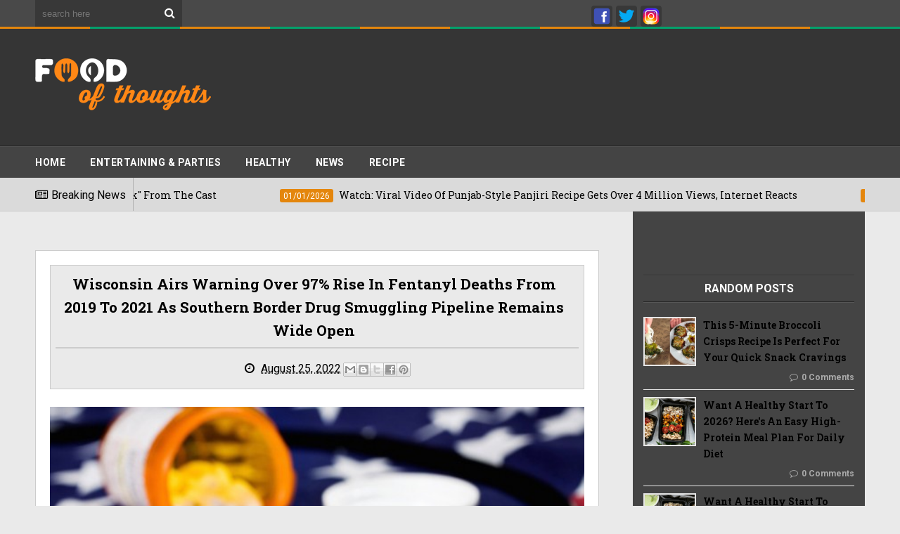

--- FILE ---
content_type: text/html; charset=utf-8
request_url: https://www.google.com/recaptcha/api2/aframe
body_size: 268
content:
<!DOCTYPE HTML><html><head><meta http-equiv="content-type" content="text/html; charset=UTF-8"></head><body><script nonce="R9SPBJKvxu6HVtoqfUHoxA">/** Anti-fraud and anti-abuse applications only. See google.com/recaptcha */ try{var clients={'sodar':'https://pagead2.googlesyndication.com/pagead/sodar?'};window.addEventListener("message",function(a){try{if(a.source===window.parent){var b=JSON.parse(a.data);var c=clients[b['id']];if(c){var d=document.createElement('img');d.src=c+b['params']+'&rc='+(localStorage.getItem("rc::a")?sessionStorage.getItem("rc::b"):"");window.document.body.appendChild(d);sessionStorage.setItem("rc::e",parseInt(sessionStorage.getItem("rc::e")||0)+1);localStorage.setItem("rc::h",'1767996873347');}}}catch(b){}});window.parent.postMessage("_grecaptcha_ready", "*");}catch(b){}</script></body></html>

--- FILE ---
content_type: text/javascript; charset=UTF-8
request_url: https://www.foodofthoughts.com/feeds/posts/default/-/healthy%20food?alt=json-in-script&max-results=6&callback=jQuery111005245401283250108_1767996868171&_=1767996868172
body_size: 2340
content:
// API callback
jQuery111005245401283250108_1767996868171({"version":"1.0","encoding":"UTF-8","feed":{"xmlns":"http://www.w3.org/2005/Atom","xmlns$openSearch":"http://a9.com/-/spec/opensearchrss/1.0/","xmlns$blogger":"http://schemas.google.com/blogger/2008","xmlns$georss":"http://www.georss.org/georss","xmlns$gd":"http://schemas.google.com/g/2005","xmlns$thr":"http://purl.org/syndication/thread/1.0","id":{"$t":"tag:blogger.com,1999:blog-7330216826786883167"},"updated":{"$t":"2026-01-08T19:23:15.466-08:00"},"category":[{"term":"news"},{"term":"healthy food"},{"term":"recipe"},{"term":"RESTAURANTS \u0026 CHEFS"},{"term":"ENTERTAINING \u0026 PARTIES"},{"term":"videos"},{"term":"health \u0026 Fitness"},{"term":"Diet Tips"}],"title":{"type":"text","$t":"Best Food \u0026amp; Recipes News \u0026amp; Updates| Foodofthoughts"},"subtitle":{"type":"html","$t":"There's no 'we' in food."},"link":[{"rel":"http://schemas.google.com/g/2005#feed","type":"application/atom+xml","href":"https:\/\/www.foodofthoughts.com\/feeds\/posts\/default"},{"rel":"self","type":"application/atom+xml","href":"https:\/\/www.blogger.com\/feeds\/7330216826786883167\/posts\/default\/-\/healthy+food?alt=json-in-script\u0026max-results=6"},{"rel":"alternate","type":"text/html","href":"https:\/\/www.foodofthoughts.com\/search\/label\/healthy%20food"},{"rel":"hub","href":"http://pubsubhubbub.appspot.com/"},{"rel":"next","type":"application/atom+xml","href":"https:\/\/www.blogger.com\/feeds\/7330216826786883167\/posts\/default\/-\/healthy+food\/-\/healthy+food?alt=json-in-script\u0026start-index=7\u0026max-results=6"}],"author":[{"name":{"$t":"pankaj"},"uri":{"$t":"http:\/\/www.blogger.com\/profile\/14306523703892943745"},"email":{"$t":"noreply@blogger.com"},"gd$image":{"rel":"http://schemas.google.com/g/2005#thumbnail","width":"16","height":"16","src":"https:\/\/img1.blogblog.com\/img\/b16-rounded.gif"}}],"generator":{"version":"7.00","uri":"http://www.blogger.com","$t":"Blogger"},"openSearch$totalResults":{"$t":"4095"},"openSearch$startIndex":{"$t":"1"},"openSearch$itemsPerPage":{"$t":"6"},"entry":[{"id":{"$t":"tag:blogger.com,1999:blog-7330216826786883167.post-2210185897599892845"},"published":{"$t":"2026-01-03T11:17:34.260-08:00"},"updated":{"$t":"2026-01-03T11:17:34.260-08:00"},"category":[{"scheme":"http://www.blogger.com/atom/ns#","term":"healthy food"}],"title":{"type":"text","$t":"Stranger Things Stars Finn Wolfhard, Natalia Dyer Reveal The \"Best Cook\" From The Cast"},"content":{"type":"html","$t":"\u003Cdiv\u003E\u003Cimg src=\"https:\/\/c.ndtvimg.com\/2026-01\/fv47k9a8_stranger-things_625x300_03_January_26.jpg?im=FaceCrop,algorithm=dnn,width=1200,height=675\" style=\"width: 100%;\" \/\u003E\n\u003Cdiv\u003EThe on-screen sibling duo - Finn Wolfhard and Natalia Dyer - tried their hands at making pizza while sharing who cooks the best in their group.\u003C\/div\u003E\n\u003C\/div\u003E\n\u003Cbr \/\u003E\n\u003Cbr \/\u003E\n"},"link":[{"rel":"replies","type":"application/atom+xml","href":"https:\/\/www.foodofthoughts.com\/feeds\/2210185897599892845\/comments\/default","title":"Post Comments"},{"rel":"replies","type":"text/html","href":"https:\/\/www.foodofthoughts.com\/2026\/01\/stranger-things-stars-finn-wolfhard.html#comment-form","title":"0 Comments"},{"rel":"edit","type":"application/atom+xml","href":"https:\/\/www.blogger.com\/feeds\/7330216826786883167\/posts\/default\/2210185897599892845"},{"rel":"self","type":"application/atom+xml","href":"https:\/\/www.blogger.com\/feeds\/7330216826786883167\/posts\/default\/2210185897599892845"},{"rel":"alternate","type":"text/html","href":"https:\/\/www.foodofthoughts.com\/2026\/01\/stranger-things-stars-finn-wolfhard.html","title":"Stranger Things Stars Finn Wolfhard, Natalia Dyer Reveal The \"Best Cook\" From The Cast"}],"author":[{"name":{"$t":"pankaj"},"uri":{"$t":"http:\/\/www.blogger.com\/profile\/14306523703892943745"},"email":{"$t":"noreply@blogger.com"},"gd$image":{"rel":"http://schemas.google.com/g/2005#thumbnail","width":"16","height":"16","src":"https:\/\/img1.blogblog.com\/img\/b16-rounded.gif"}}],"thr$total":{"$t":"0"}},{"id":{"$t":"tag:blogger.com,1999:blog-7330216826786883167.post-6112275387313397623"},"published":{"$t":"2026-01-01T12:17:30.566-08:00"},"updated":{"$t":"2026-01-01T12:17:30.566-08:00"},"category":[{"scheme":"http://www.blogger.com/atom/ns#","term":"healthy food"}],"title":{"type":"text","$t":"Watch: Viral Video Of Punjab-Style Panjiri Recipe Gets Over 4 Million Views, Internet Reacts"},"content":{"type":"html","$t":"\u003Cdiv\u003E\u003Cimg src=\"https:\/\/c.ndtvimg.com\/2026-01\/uhfdt5ss_food_625x300_01_January_26.jpg?im=FeatureCrop,algorithm=dnn,width=1200,height=675\" style=\"width: 100%;\" \/\u003E\n\u003Cdiv\u003EThe video from Punjab shows a couple making a large batch of panjiri at home.\u003C\/div\u003E\n\u003C\/div\u003E\n\u003Cbr \/\u003E\n\u003Cbr \/\u003E\n"},"link":[{"rel":"replies","type":"application/atom+xml","href":"https:\/\/www.foodofthoughts.com\/feeds\/6112275387313397623\/comments\/default","title":"Post Comments"},{"rel":"replies","type":"text/html","href":"https:\/\/www.foodofthoughts.com\/2026\/01\/watch-viral-video-of-punjab-style.html#comment-form","title":"0 Comments"},{"rel":"edit","type":"application/atom+xml","href":"https:\/\/www.blogger.com\/feeds\/7330216826786883167\/posts\/default\/6112275387313397623"},{"rel":"self","type":"application/atom+xml","href":"https:\/\/www.blogger.com\/feeds\/7330216826786883167\/posts\/default\/6112275387313397623"},{"rel":"alternate","type":"text/html","href":"https:\/\/www.foodofthoughts.com\/2026\/01\/watch-viral-video-of-punjab-style.html","title":"Watch: Viral Video Of Punjab-Style Panjiri Recipe Gets Over 4 Million Views, Internet Reacts"}],"author":[{"name":{"$t":"pankaj"},"uri":{"$t":"http:\/\/www.blogger.com\/profile\/14306523703892943745"},"email":{"$t":"noreply@blogger.com"},"gd$image":{"rel":"http://schemas.google.com/g/2005#thumbnail","width":"16","height":"16","src":"https:\/\/img1.blogblog.com\/img\/b16-rounded.gif"}}],"thr$total":{"$t":"0"}},{"id":{"$t":"tag:blogger.com,1999:blog-7330216826786883167.post-2235861887761791516"},"published":{"$t":"2025-12-31T21:17:30.088-08:00"},"updated":{"$t":"2025-12-31T21:17:30.088-08:00"},"category":[{"scheme":"http://www.blogger.com/atom/ns#","term":"healthy food"}],"title":{"type":"text","$t":"Want A Healthy Start To 2026? Here's An Easy High-Protein Meal Plan For Daily Diet"},"content":{"type":"html","$t":"\u003Cdiv\u003E\u003Cimg src=\"https:\/\/c.ndtvimg.com\/2025-12\/vsfo4f7s_healthy-food_625x300_31_December_25.jpg?im=FeatureCrop,algorithm=dnn,width=1200,height=675\" style=\"width: 100%;\" \/\u003E\n\u003Cdiv\u003EHealthy eating a major goal for you in 2026? Here are some high-protein dishes for each meal of the day that can help you stay fit and energised.\u003C\/div\u003E\n\u003C\/div\u003E\n\u003Cbr \/\u003E\n\u003Cbr \/\u003E\n"},"link":[{"rel":"replies","type":"application/atom+xml","href":"https:\/\/www.foodofthoughts.com\/feeds\/2235861887761791516\/comments\/default","title":"Post Comments"},{"rel":"replies","type":"text/html","href":"https:\/\/www.foodofthoughts.com\/2025\/12\/want-healthy-start-to-2026-heres-easy.html#comment-form","title":"0 Comments"},{"rel":"edit","type":"application/atom+xml","href":"https:\/\/www.blogger.com\/feeds\/7330216826786883167\/posts\/default\/2235861887761791516"},{"rel":"self","type":"application/atom+xml","href":"https:\/\/www.blogger.com\/feeds\/7330216826786883167\/posts\/default\/2235861887761791516"},{"rel":"alternate","type":"text/html","href":"https:\/\/www.foodofthoughts.com\/2025\/12\/want-healthy-start-to-2026-heres-easy.html","title":"Want A Healthy Start To 2026? Here's An Easy High-Protein Meal Plan For Daily Diet"}],"author":[{"name":{"$t":"pankaj"},"uri":{"$t":"http:\/\/www.blogger.com\/profile\/14306523703892943745"},"email":{"$t":"noreply@blogger.com"},"gd$image":{"rel":"http://schemas.google.com/g/2005#thumbnail","width":"16","height":"16","src":"https:\/\/img1.blogblog.com\/img\/b16-rounded.gif"}}],"thr$total":{"$t":"0"}},{"id":{"$t":"tag:blogger.com,1999:blog-7330216826786883167.post-3752396451864488312"},"published":{"$t":"2025-12-30T12:17:13.835-08:00"},"updated":{"$t":"2025-12-30T12:17:13.835-08:00"},"category":[{"scheme":"http://www.blogger.com/atom/ns#","term":"healthy food"}],"title":{"type":"text","$t":"Weight Loss Without Crash Diets: How To Eat Better In 2026"},"content":{"type":"html","$t":"\u003Cdiv\u003E\u003Cimg src=\"https:\/\/c.ndtvimg.com\/2025-12\/4bu3549s_weight-loss_625x300_30_December_25.jpg?im=FaceCrop,algorithm=dnn,width=1200,height=675\" style=\"width: 100%;\" \/\u003E\n\u003Cdiv\u003EA sustainable weight loss plan isn't about controlling yourself harder; it's about designing an environment where control isn't constantly needed. Here's how to start the new year on a healthy note.\u003C\/div\u003E\n\u003C\/div\u003E\n\u003Cbr \/\u003E\n\u003Cbr \/\u003E\n"},"link":[{"rel":"replies","type":"application/atom+xml","href":"https:\/\/www.foodofthoughts.com\/feeds\/3752396451864488312\/comments\/default","title":"Post Comments"},{"rel":"replies","type":"text/html","href":"https:\/\/www.foodofthoughts.com\/2025\/12\/weight-loss-without-crash-diets-how-to.html#comment-form","title":"0 Comments"},{"rel":"edit","type":"application/atom+xml","href":"https:\/\/www.blogger.com\/feeds\/7330216826786883167\/posts\/default\/3752396451864488312"},{"rel":"self","type":"application/atom+xml","href":"https:\/\/www.blogger.com\/feeds\/7330216826786883167\/posts\/default\/3752396451864488312"},{"rel":"alternate","type":"text/html","href":"https:\/\/www.foodofthoughts.com\/2025\/12\/weight-loss-without-crash-diets-how-to.html","title":"Weight Loss Without Crash Diets: How To Eat Better In 2026"}],"author":[{"name":{"$t":"pankaj"},"uri":{"$t":"http:\/\/www.blogger.com\/profile\/14306523703892943745"},"email":{"$t":"noreply@blogger.com"},"gd$image":{"rel":"http://schemas.google.com/g/2005#thumbnail","width":"16","height":"16","src":"https:\/\/img1.blogblog.com\/img\/b16-rounded.gif"}}],"thr$total":{"$t":"0"}},{"id":{"$t":"tag:blogger.com,1999:blog-7330216826786883167.post-8913884705356685258"},"published":{"$t":"2025-12-29T14:17:44.677-08:00"},"updated":{"$t":"2025-12-29T14:17:44.677-08:00"},"category":[{"scheme":"http://www.blogger.com/atom/ns#","term":"healthy food"}],"title":{"type":"text","$t":"Watch: Video Shows How Jaggery Is Made In A Factory From Scratch"},"content":{"type":"html","$t":"\u003Cdiv\u003E\u003Cimg src=\"https:\/\/c.ndtvimg.com\/2025-12\/ishabjpo_health-benefits-of-jaggery-for-winter_625x300_18_December_25.jpg?im=FeatureCrop,algorithm=dnn,width=1200,height=675\" style=\"width: 100%;\" \/\u003E\n\u003Cdiv\u003EA viral video shared on Instagram takes us inside a factory where jaggery is produced using traditional methods.\u003C\/div\u003E\n\u003C\/div\u003E\n\u003Cbr \/\u003E\n\u003Cbr \/\u003E\n"},"link":[{"rel":"replies","type":"application/atom+xml","href":"https:\/\/www.foodofthoughts.com\/feeds\/8913884705356685258\/comments\/default","title":"Post Comments"},{"rel":"replies","type":"text/html","href":"https:\/\/www.foodofthoughts.com\/2025\/12\/watch-video-shows-how-jaggery-is-made.html#comment-form","title":"0 Comments"},{"rel":"edit","type":"application/atom+xml","href":"https:\/\/www.blogger.com\/feeds\/7330216826786883167\/posts\/default\/8913884705356685258"},{"rel":"self","type":"application/atom+xml","href":"https:\/\/www.blogger.com\/feeds\/7330216826786883167\/posts\/default\/8913884705356685258"},{"rel":"alternate","type":"text/html","href":"https:\/\/www.foodofthoughts.com\/2025\/12\/watch-video-shows-how-jaggery-is-made.html","title":"Watch: Video Shows How Jaggery Is Made In A Factory From Scratch"}],"author":[{"name":{"$t":"pankaj"},"uri":{"$t":"http:\/\/www.blogger.com\/profile\/14306523703892943745"},"email":{"$t":"noreply@blogger.com"},"gd$image":{"rel":"http://schemas.google.com/g/2005#thumbnail","width":"16","height":"16","src":"https:\/\/img1.blogblog.com\/img\/b16-rounded.gif"}}],"thr$total":{"$t":"0"}},{"id":{"$t":"tag:blogger.com,1999:blog-7330216826786883167.post-9008969293994730300"},"published":{"$t":"2025-12-28T22:17:53.231-08:00"},"updated":{"$t":"2025-12-28T22:17:53.231-08:00"},"category":[{"scheme":"http://www.blogger.com/atom/ns#","term":"healthy food"}],"title":{"type":"text","$t":"No Red Chilli At Home? These 6 Everyday Ingredients Can Save Your Cooking"},"content":{"type":"html","$t":"\u003Cdiv\u003E\u003Cimg src=\"https:\/\/c.ndtvimg.com\/2025-12\/c08p89vs_red-chilli-substitutes_625x300_26_December_25.jpg?im=FeatureCrop,algorithm=dnn,width=1200,height=675\" style=\"width: 100%;\" \/\u003E\n\u003Cdiv\u003ERunning out of red chilli powder isnt a disaster. Its an opportunity to understand your kitchen better.\u003C\/div\u003E\n\u003C\/div\u003E\n\u003Cbr \/\u003E\n\u003Cbr \/\u003E\n"},"link":[{"rel":"replies","type":"application/atom+xml","href":"https:\/\/www.foodofthoughts.com\/feeds\/9008969293994730300\/comments\/default","title":"Post Comments"},{"rel":"replies","type":"text/html","href":"https:\/\/www.foodofthoughts.com\/2025\/12\/no-red-chilli-at-home-these-6-everyday.html#comment-form","title":"0 Comments"},{"rel":"edit","type":"application/atom+xml","href":"https:\/\/www.blogger.com\/feeds\/7330216826786883167\/posts\/default\/9008969293994730300"},{"rel":"self","type":"application/atom+xml","href":"https:\/\/www.blogger.com\/feeds\/7330216826786883167\/posts\/default\/9008969293994730300"},{"rel":"alternate","type":"text/html","href":"https:\/\/www.foodofthoughts.com\/2025\/12\/no-red-chilli-at-home-these-6-everyday.html","title":"No Red Chilli At Home? These 6 Everyday Ingredients Can Save Your Cooking"}],"author":[{"name":{"$t":"pankaj"},"uri":{"$t":"http:\/\/www.blogger.com\/profile\/14306523703892943745"},"email":{"$t":"noreply@blogger.com"},"gd$image":{"rel":"http://schemas.google.com/g/2005#thumbnail","width":"16","height":"16","src":"https:\/\/img1.blogblog.com\/img\/b16-rounded.gif"}}],"thr$total":{"$t":"0"}}]}});

--- FILE ---
content_type: text/javascript; charset=UTF-8
request_url: https://www.foodofthoughts.com/feeds/posts/default/-/healthy%20food?alt=json-in-script&max-results=30&callback=jQuery111005245401283250108_1767996868177&_=1767996868178
body_size: 7199
content:
// API callback
jQuery111005245401283250108_1767996868177({"version":"1.0","encoding":"UTF-8","feed":{"xmlns":"http://www.w3.org/2005/Atom","xmlns$openSearch":"http://a9.com/-/spec/opensearchrss/1.0/","xmlns$blogger":"http://schemas.google.com/blogger/2008","xmlns$georss":"http://www.georss.org/georss","xmlns$gd":"http://schemas.google.com/g/2005","xmlns$thr":"http://purl.org/syndication/thread/1.0","id":{"$t":"tag:blogger.com,1999:blog-7330216826786883167"},"updated":{"$t":"2026-01-08T19:23:15.466-08:00"},"category":[{"term":"news"},{"term":"healthy food"},{"term":"recipe"},{"term":"RESTAURANTS \u0026 CHEFS"},{"term":"ENTERTAINING \u0026 PARTIES"},{"term":"videos"},{"term":"health \u0026 Fitness"},{"term":"Diet Tips"}],"title":{"type":"text","$t":"Best Food \u0026amp; Recipes News \u0026amp; Updates| Foodofthoughts"},"subtitle":{"type":"html","$t":"There's no 'we' in food."},"link":[{"rel":"http://schemas.google.com/g/2005#feed","type":"application/atom+xml","href":"https:\/\/www.foodofthoughts.com\/feeds\/posts\/default"},{"rel":"self","type":"application/atom+xml","href":"https:\/\/www.blogger.com\/feeds\/7330216826786883167\/posts\/default\/-\/healthy+food?alt=json-in-script\u0026max-results=30"},{"rel":"alternate","type":"text/html","href":"https:\/\/www.foodofthoughts.com\/search\/label\/healthy%20food"},{"rel":"hub","href":"http://pubsubhubbub.appspot.com/"},{"rel":"next","type":"application/atom+xml","href":"https:\/\/www.blogger.com\/feeds\/7330216826786883167\/posts\/default\/-\/healthy+food\/-\/healthy+food?alt=json-in-script\u0026start-index=31\u0026max-results=30"}],"author":[{"name":{"$t":"pankaj"},"uri":{"$t":"http:\/\/www.blogger.com\/profile\/14306523703892943745"},"email":{"$t":"noreply@blogger.com"},"gd$image":{"rel":"http://schemas.google.com/g/2005#thumbnail","width":"16","height":"16","src":"https:\/\/img1.blogblog.com\/img\/b16-rounded.gif"}}],"generator":{"version":"7.00","uri":"http://www.blogger.com","$t":"Blogger"},"openSearch$totalResults":{"$t":"4095"},"openSearch$startIndex":{"$t":"1"},"openSearch$itemsPerPage":{"$t":"30"},"entry":[{"id":{"$t":"tag:blogger.com,1999:blog-7330216826786883167.post-2210185897599892845"},"published":{"$t":"2026-01-03T11:17:34.260-08:00"},"updated":{"$t":"2026-01-03T11:17:34.260-08:00"},"category":[{"scheme":"http://www.blogger.com/atom/ns#","term":"healthy food"}],"title":{"type":"text","$t":"Stranger Things Stars Finn Wolfhard, Natalia Dyer Reveal The \"Best Cook\" From The Cast"},"content":{"type":"html","$t":"\u003Cdiv\u003E\u003Cimg src=\"https:\/\/c.ndtvimg.com\/2026-01\/fv47k9a8_stranger-things_625x300_03_January_26.jpg?im=FaceCrop,algorithm=dnn,width=1200,height=675\" style=\"width: 100%;\" \/\u003E\n\u003Cdiv\u003EThe on-screen sibling duo - Finn Wolfhard and Natalia Dyer - tried their hands at making pizza while sharing who cooks the best in their group.\u003C\/div\u003E\n\u003C\/div\u003E\n\u003Cbr \/\u003E\n\u003Cbr \/\u003E\n"},"link":[{"rel":"replies","type":"application/atom+xml","href":"https:\/\/www.foodofthoughts.com\/feeds\/2210185897599892845\/comments\/default","title":"Post Comments"},{"rel":"replies","type":"text/html","href":"https:\/\/www.foodofthoughts.com\/2026\/01\/stranger-things-stars-finn-wolfhard.html#comment-form","title":"0 Comments"},{"rel":"edit","type":"application/atom+xml","href":"https:\/\/www.blogger.com\/feeds\/7330216826786883167\/posts\/default\/2210185897599892845"},{"rel":"self","type":"application/atom+xml","href":"https:\/\/www.blogger.com\/feeds\/7330216826786883167\/posts\/default\/2210185897599892845"},{"rel":"alternate","type":"text/html","href":"https:\/\/www.foodofthoughts.com\/2026\/01\/stranger-things-stars-finn-wolfhard.html","title":"Stranger Things Stars Finn Wolfhard, Natalia Dyer Reveal The \"Best Cook\" From The Cast"}],"author":[{"name":{"$t":"pankaj"},"uri":{"$t":"http:\/\/www.blogger.com\/profile\/14306523703892943745"},"email":{"$t":"noreply@blogger.com"},"gd$image":{"rel":"http://schemas.google.com/g/2005#thumbnail","width":"16","height":"16","src":"https:\/\/img1.blogblog.com\/img\/b16-rounded.gif"}}],"thr$total":{"$t":"0"}},{"id":{"$t":"tag:blogger.com,1999:blog-7330216826786883167.post-6112275387313397623"},"published":{"$t":"2026-01-01T12:17:30.566-08:00"},"updated":{"$t":"2026-01-01T12:17:30.566-08:00"},"category":[{"scheme":"http://www.blogger.com/atom/ns#","term":"healthy food"}],"title":{"type":"text","$t":"Watch: Viral Video Of Punjab-Style Panjiri Recipe Gets Over 4 Million Views, Internet Reacts"},"content":{"type":"html","$t":"\u003Cdiv\u003E\u003Cimg src=\"https:\/\/c.ndtvimg.com\/2026-01\/uhfdt5ss_food_625x300_01_January_26.jpg?im=FeatureCrop,algorithm=dnn,width=1200,height=675\" style=\"width: 100%;\" \/\u003E\n\u003Cdiv\u003EThe video from Punjab shows a couple making a large batch of panjiri at home.\u003C\/div\u003E\n\u003C\/div\u003E\n\u003Cbr \/\u003E\n\u003Cbr \/\u003E\n"},"link":[{"rel":"replies","type":"application/atom+xml","href":"https:\/\/www.foodofthoughts.com\/feeds\/6112275387313397623\/comments\/default","title":"Post Comments"},{"rel":"replies","type":"text/html","href":"https:\/\/www.foodofthoughts.com\/2026\/01\/watch-viral-video-of-punjab-style.html#comment-form","title":"0 Comments"},{"rel":"edit","type":"application/atom+xml","href":"https:\/\/www.blogger.com\/feeds\/7330216826786883167\/posts\/default\/6112275387313397623"},{"rel":"self","type":"application/atom+xml","href":"https:\/\/www.blogger.com\/feeds\/7330216826786883167\/posts\/default\/6112275387313397623"},{"rel":"alternate","type":"text/html","href":"https:\/\/www.foodofthoughts.com\/2026\/01\/watch-viral-video-of-punjab-style.html","title":"Watch: Viral Video Of Punjab-Style Panjiri Recipe Gets Over 4 Million Views, Internet Reacts"}],"author":[{"name":{"$t":"pankaj"},"uri":{"$t":"http:\/\/www.blogger.com\/profile\/14306523703892943745"},"email":{"$t":"noreply@blogger.com"},"gd$image":{"rel":"http://schemas.google.com/g/2005#thumbnail","width":"16","height":"16","src":"https:\/\/img1.blogblog.com\/img\/b16-rounded.gif"}}],"thr$total":{"$t":"0"}},{"id":{"$t":"tag:blogger.com,1999:blog-7330216826786883167.post-2235861887761791516"},"published":{"$t":"2025-12-31T21:17:30.088-08:00"},"updated":{"$t":"2025-12-31T21:17:30.088-08:00"},"category":[{"scheme":"http://www.blogger.com/atom/ns#","term":"healthy food"}],"title":{"type":"text","$t":"Want A Healthy Start To 2026? Here's An Easy High-Protein Meal Plan For Daily Diet"},"content":{"type":"html","$t":"\u003Cdiv\u003E\u003Cimg src=\"https:\/\/c.ndtvimg.com\/2025-12\/vsfo4f7s_healthy-food_625x300_31_December_25.jpg?im=FeatureCrop,algorithm=dnn,width=1200,height=675\" style=\"width: 100%;\" \/\u003E\n\u003Cdiv\u003EHealthy eating a major goal for you in 2026? Here are some high-protein dishes for each meal of the day that can help you stay fit and energised.\u003C\/div\u003E\n\u003C\/div\u003E\n\u003Cbr \/\u003E\n\u003Cbr \/\u003E\n"},"link":[{"rel":"replies","type":"application/atom+xml","href":"https:\/\/www.foodofthoughts.com\/feeds\/2235861887761791516\/comments\/default","title":"Post Comments"},{"rel":"replies","type":"text/html","href":"https:\/\/www.foodofthoughts.com\/2025\/12\/want-healthy-start-to-2026-heres-easy.html#comment-form","title":"0 Comments"},{"rel":"edit","type":"application/atom+xml","href":"https:\/\/www.blogger.com\/feeds\/7330216826786883167\/posts\/default\/2235861887761791516"},{"rel":"self","type":"application/atom+xml","href":"https:\/\/www.blogger.com\/feeds\/7330216826786883167\/posts\/default\/2235861887761791516"},{"rel":"alternate","type":"text/html","href":"https:\/\/www.foodofthoughts.com\/2025\/12\/want-healthy-start-to-2026-heres-easy.html","title":"Want A Healthy Start To 2026? Here's An Easy High-Protein Meal Plan For Daily Diet"}],"author":[{"name":{"$t":"pankaj"},"uri":{"$t":"http:\/\/www.blogger.com\/profile\/14306523703892943745"},"email":{"$t":"noreply@blogger.com"},"gd$image":{"rel":"http://schemas.google.com/g/2005#thumbnail","width":"16","height":"16","src":"https:\/\/img1.blogblog.com\/img\/b16-rounded.gif"}}],"thr$total":{"$t":"0"}},{"id":{"$t":"tag:blogger.com,1999:blog-7330216826786883167.post-3752396451864488312"},"published":{"$t":"2025-12-30T12:17:13.835-08:00"},"updated":{"$t":"2025-12-30T12:17:13.835-08:00"},"category":[{"scheme":"http://www.blogger.com/atom/ns#","term":"healthy food"}],"title":{"type":"text","$t":"Weight Loss Without Crash Diets: How To Eat Better In 2026"},"content":{"type":"html","$t":"\u003Cdiv\u003E\u003Cimg src=\"https:\/\/c.ndtvimg.com\/2025-12\/4bu3549s_weight-loss_625x300_30_December_25.jpg?im=FaceCrop,algorithm=dnn,width=1200,height=675\" style=\"width: 100%;\" \/\u003E\n\u003Cdiv\u003EA sustainable weight loss plan isn't about controlling yourself harder; it's about designing an environment where control isn't constantly needed. Here's how to start the new year on a healthy note.\u003C\/div\u003E\n\u003C\/div\u003E\n\u003Cbr \/\u003E\n\u003Cbr \/\u003E\n"},"link":[{"rel":"replies","type":"application/atom+xml","href":"https:\/\/www.foodofthoughts.com\/feeds\/3752396451864488312\/comments\/default","title":"Post Comments"},{"rel":"replies","type":"text/html","href":"https:\/\/www.foodofthoughts.com\/2025\/12\/weight-loss-without-crash-diets-how-to.html#comment-form","title":"0 Comments"},{"rel":"edit","type":"application/atom+xml","href":"https:\/\/www.blogger.com\/feeds\/7330216826786883167\/posts\/default\/3752396451864488312"},{"rel":"self","type":"application/atom+xml","href":"https:\/\/www.blogger.com\/feeds\/7330216826786883167\/posts\/default\/3752396451864488312"},{"rel":"alternate","type":"text/html","href":"https:\/\/www.foodofthoughts.com\/2025\/12\/weight-loss-without-crash-diets-how-to.html","title":"Weight Loss Without Crash Diets: How To Eat Better In 2026"}],"author":[{"name":{"$t":"pankaj"},"uri":{"$t":"http:\/\/www.blogger.com\/profile\/14306523703892943745"},"email":{"$t":"noreply@blogger.com"},"gd$image":{"rel":"http://schemas.google.com/g/2005#thumbnail","width":"16","height":"16","src":"https:\/\/img1.blogblog.com\/img\/b16-rounded.gif"}}],"thr$total":{"$t":"0"}},{"id":{"$t":"tag:blogger.com,1999:blog-7330216826786883167.post-8913884705356685258"},"published":{"$t":"2025-12-29T14:17:44.677-08:00"},"updated":{"$t":"2025-12-29T14:17:44.677-08:00"},"category":[{"scheme":"http://www.blogger.com/atom/ns#","term":"healthy food"}],"title":{"type":"text","$t":"Watch: Video Shows How Jaggery Is Made In A Factory From Scratch"},"content":{"type":"html","$t":"\u003Cdiv\u003E\u003Cimg src=\"https:\/\/c.ndtvimg.com\/2025-12\/ishabjpo_health-benefits-of-jaggery-for-winter_625x300_18_December_25.jpg?im=FeatureCrop,algorithm=dnn,width=1200,height=675\" style=\"width: 100%;\" \/\u003E\n\u003Cdiv\u003EA viral video shared on Instagram takes us inside a factory where jaggery is produced using traditional methods.\u003C\/div\u003E\n\u003C\/div\u003E\n\u003Cbr \/\u003E\n\u003Cbr \/\u003E\n"},"link":[{"rel":"replies","type":"application/atom+xml","href":"https:\/\/www.foodofthoughts.com\/feeds\/8913884705356685258\/comments\/default","title":"Post Comments"},{"rel":"replies","type":"text/html","href":"https:\/\/www.foodofthoughts.com\/2025\/12\/watch-video-shows-how-jaggery-is-made.html#comment-form","title":"0 Comments"},{"rel":"edit","type":"application/atom+xml","href":"https:\/\/www.blogger.com\/feeds\/7330216826786883167\/posts\/default\/8913884705356685258"},{"rel":"self","type":"application/atom+xml","href":"https:\/\/www.blogger.com\/feeds\/7330216826786883167\/posts\/default\/8913884705356685258"},{"rel":"alternate","type":"text/html","href":"https:\/\/www.foodofthoughts.com\/2025\/12\/watch-video-shows-how-jaggery-is-made.html","title":"Watch: Video Shows How Jaggery Is Made In A Factory From Scratch"}],"author":[{"name":{"$t":"pankaj"},"uri":{"$t":"http:\/\/www.blogger.com\/profile\/14306523703892943745"},"email":{"$t":"noreply@blogger.com"},"gd$image":{"rel":"http://schemas.google.com/g/2005#thumbnail","width":"16","height":"16","src":"https:\/\/img1.blogblog.com\/img\/b16-rounded.gif"}}],"thr$total":{"$t":"0"}},{"id":{"$t":"tag:blogger.com,1999:blog-7330216826786883167.post-9008969293994730300"},"published":{"$t":"2025-12-28T22:17:53.231-08:00"},"updated":{"$t":"2025-12-28T22:17:53.231-08:00"},"category":[{"scheme":"http://www.blogger.com/atom/ns#","term":"healthy food"}],"title":{"type":"text","$t":"No Red Chilli At Home? These 6 Everyday Ingredients Can Save Your Cooking"},"content":{"type":"html","$t":"\u003Cdiv\u003E\u003Cimg src=\"https:\/\/c.ndtvimg.com\/2025-12\/c08p89vs_red-chilli-substitutes_625x300_26_December_25.jpg?im=FeatureCrop,algorithm=dnn,width=1200,height=675\" style=\"width: 100%;\" \/\u003E\n\u003Cdiv\u003ERunning out of red chilli powder isnt a disaster. Its an opportunity to understand your kitchen better.\u003C\/div\u003E\n\u003C\/div\u003E\n\u003Cbr \/\u003E\n\u003Cbr \/\u003E\n"},"link":[{"rel":"replies","type":"application/atom+xml","href":"https:\/\/www.foodofthoughts.com\/feeds\/9008969293994730300\/comments\/default","title":"Post Comments"},{"rel":"replies","type":"text/html","href":"https:\/\/www.foodofthoughts.com\/2025\/12\/no-red-chilli-at-home-these-6-everyday.html#comment-form","title":"0 Comments"},{"rel":"edit","type":"application/atom+xml","href":"https:\/\/www.blogger.com\/feeds\/7330216826786883167\/posts\/default\/9008969293994730300"},{"rel":"self","type":"application/atom+xml","href":"https:\/\/www.blogger.com\/feeds\/7330216826786883167\/posts\/default\/9008969293994730300"},{"rel":"alternate","type":"text/html","href":"https:\/\/www.foodofthoughts.com\/2025\/12\/no-red-chilli-at-home-these-6-everyday.html","title":"No Red Chilli At Home? These 6 Everyday Ingredients Can Save Your Cooking"}],"author":[{"name":{"$t":"pankaj"},"uri":{"$t":"http:\/\/www.blogger.com\/profile\/14306523703892943745"},"email":{"$t":"noreply@blogger.com"},"gd$image":{"rel":"http://schemas.google.com/g/2005#thumbnail","width":"16","height":"16","src":"https:\/\/img1.blogblog.com\/img\/b16-rounded.gif"}}],"thr$total":{"$t":"0"}},{"id":{"$t":"tag:blogger.com,1999:blog-7330216826786883167.post-7903914083163589908"},"published":{"$t":"2025-12-28T14:17:48.356-08:00"},"updated":{"$t":"2025-12-28T14:17:48.356-08:00"},"category":[{"scheme":"http://www.blogger.com/atom/ns#","term":"healthy food"}],"title":{"type":"text","$t":"Watch: Biryani Ice Cream? This Bizarre Fusion Dessert Has Social Media Talking"},"content":{"type":"html","$t":"\u003Cdiv\u003E\u003Cimg src=\"https:\/\/c.ndtvimg.com\/2025-12\/n48rjleo_k_625x300_28_December_25.jpg?im=FeatureCrop,algorithm=dnn,width=1200,height=675\" style=\"width: 100%;\" \/\u003E\n\u003Cdiv\u003EA bizarre biryani ice cream recipe has taken the internet by storm, leaving foodies divided. While some are eager to try this fusion dessert, others can't wrap their heads around the idea.\u003C\/div\u003E\n\u003C\/div\u003E\n\u003Cbr \/\u003E\n\u003Cbr \/\u003E\n"},"link":[{"rel":"replies","type":"application/atom+xml","href":"https:\/\/www.foodofthoughts.com\/feeds\/7903914083163589908\/comments\/default","title":"Post Comments"},{"rel":"replies","type":"text/html","href":"https:\/\/www.foodofthoughts.com\/2025\/12\/watch-biryani-ice-cream-this-bizarre.html#comment-form","title":"0 Comments"},{"rel":"edit","type":"application/atom+xml","href":"https:\/\/www.blogger.com\/feeds\/7330216826786883167\/posts\/default\/7903914083163589908"},{"rel":"self","type":"application/atom+xml","href":"https:\/\/www.blogger.com\/feeds\/7330216826786883167\/posts\/default\/7903914083163589908"},{"rel":"alternate","type":"text/html","href":"https:\/\/www.foodofthoughts.com\/2025\/12\/watch-biryani-ice-cream-this-bizarre.html","title":"Watch: Biryani Ice Cream? This Bizarre Fusion Dessert Has Social Media Talking"}],"author":[{"name":{"$t":"pankaj"},"uri":{"$t":"http:\/\/www.blogger.com\/profile\/14306523703892943745"},"email":{"$t":"noreply@blogger.com"},"gd$image":{"rel":"http://schemas.google.com/g/2005#thumbnail","width":"16","height":"16","src":"https:\/\/img1.blogblog.com\/img\/b16-rounded.gif"}}],"thr$total":{"$t":"0"}},{"id":{"$t":"tag:blogger.com,1999:blog-7330216826786883167.post-5812189049491738855"},"published":{"$t":"2025-12-27T21:17:29.376-08:00"},"updated":{"$t":"2025-12-27T21:17:29.376-08:00"},"category":[{"scheme":"http://www.blogger.com/atom/ns#","term":"healthy food"}],"title":{"type":"text","$t":"Rainbow Diet Explained: What Different Food Colours Do For Your Body"},"content":{"type":"html","$t":"\u003Cdiv\u003E\u003Cimg src=\"https:\/\/c.ndtvimg.com\/2025-12\/7r011cfs_food_625x300_28_December_25.jpg?im=FeatureCrop,algorithm=dnn,width=1200,height=675\" style=\"width: 100%;\" \/\u003E\n\u003Cdiv\u003EDiscover why eating a rainbow of fruits and vegetables is the key to better health. Learn how each colour boosts immunity, fights disease, and supports overall wellness.\u003C\/div\u003E\n\u003C\/div\u003E\n\u003Cbr \/\u003E\n\u003Cbr \/\u003E\n"},"link":[{"rel":"replies","type":"application/atom+xml","href":"https:\/\/www.foodofthoughts.com\/feeds\/5812189049491738855\/comments\/default","title":"Post Comments"},{"rel":"replies","type":"text/html","href":"https:\/\/www.foodofthoughts.com\/2025\/12\/rainbow-diet-explained-what-different.html#comment-form","title":"0 Comments"},{"rel":"edit","type":"application/atom+xml","href":"https:\/\/www.blogger.com\/feeds\/7330216826786883167\/posts\/default\/5812189049491738855"},{"rel":"self","type":"application/atom+xml","href":"https:\/\/www.blogger.com\/feeds\/7330216826786883167\/posts\/default\/5812189049491738855"},{"rel":"alternate","type":"text/html","href":"https:\/\/www.foodofthoughts.com\/2025\/12\/rainbow-diet-explained-what-different.html","title":"Rainbow Diet Explained: What Different Food Colours Do For Your Body"}],"author":[{"name":{"$t":"pankaj"},"uri":{"$t":"http:\/\/www.blogger.com\/profile\/14306523703892943745"},"email":{"$t":"noreply@blogger.com"},"gd$image":{"rel":"http://schemas.google.com/g/2005#thumbnail","width":"16","height":"16","src":"https:\/\/img1.blogblog.com\/img\/b16-rounded.gif"}}],"thr$total":{"$t":"0"}},{"id":{"$t":"tag:blogger.com,1999:blog-7330216826786883167.post-7327631247548668976"},"published":{"$t":"2025-12-22T16:17:48.144-08:00"},"updated":{"$t":"2025-12-22T16:17:48.144-08:00"},"category":[{"scheme":"http://www.blogger.com/atom/ns#","term":"healthy food"}],"title":{"type":"text","$t":"Why Do Expensive Restaurants Serve Small Portions"},"content":{"type":"html","$t":"\u003Cdiv\u003E\u003Cimg src=\"https:\/\/c.ndtvimg.com\/2025-12\/cf5v4rgc_food_625x300_22_December_25.jpg?im=FeatureCrop,algorithm=dnn,width=1200,height=675\" style=\"width: 100%;\" \/\u003E\n\u003Cdiv\u003EFrom culinary artistry to psychological appeal, these small servings are designed to deliver an experience rather than just a meal.\u003C\/div\u003E\n\u003C\/div\u003E\n\u003Cbr \/\u003E\n\u003Cbr \/\u003E\n"},"link":[{"rel":"replies","type":"application/atom+xml","href":"https:\/\/www.foodofthoughts.com\/feeds\/7327631247548668976\/comments\/default","title":"Post Comments"},{"rel":"replies","type":"text/html","href":"https:\/\/www.foodofthoughts.com\/2025\/12\/why-do-expensive-restaurants-serve.html#comment-form","title":"0 Comments"},{"rel":"edit","type":"application/atom+xml","href":"https:\/\/www.blogger.com\/feeds\/7330216826786883167\/posts\/default\/7327631247548668976"},{"rel":"self","type":"application/atom+xml","href":"https:\/\/www.blogger.com\/feeds\/7330216826786883167\/posts\/default\/7327631247548668976"},{"rel":"alternate","type":"text/html","href":"https:\/\/www.foodofthoughts.com\/2025\/12\/why-do-expensive-restaurants-serve.html","title":"Why Do Expensive Restaurants Serve Small Portions"}],"author":[{"name":{"$t":"pankaj"},"uri":{"$t":"http:\/\/www.blogger.com\/profile\/14306523703892943745"},"email":{"$t":"noreply@blogger.com"},"gd$image":{"rel":"http://schemas.google.com/g/2005#thumbnail","width":"16","height":"16","src":"https:\/\/img1.blogblog.com\/img\/b16-rounded.gif"}}],"thr$total":{"$t":"0"}},{"id":{"$t":"tag:blogger.com,1999:blog-7330216826786883167.post-7094472093304736784"},"published":{"$t":"2025-12-21T12:17:27.687-08:00"},"updated":{"$t":"2025-12-21T12:17:27.687-08:00"},"category":[{"scheme":"http://www.blogger.com/atom/ns#","term":"healthy food"}],"title":{"type":"text","$t":"What's A Deconstructed Shawarma, And Should You Even Try One"},"content":{"type":"html","$t":"\u003Cdiv\u003E\u003Cimg src=\"https:\/\/c.ndtvimg.com\/2025-12\/gd2r88v8_deconstructed-shawarma_625x300_21_December_25.jpeg?im=FeatureCrop,algorithm=dnn,width=1200,height=675\" style=\"width: 100%;\" \/\u003E\n\u003Cdiv\u003EWhile deconstructed food can be surprisingly interesting, doing this to a shawarma can feel a lot like unwrapping a good-to-go dish.\u003C\/div\u003E\n\u003C\/div\u003E\n\u003Cbr \/\u003E\n\u003Cbr \/\u003E\n"},"link":[{"rel":"replies","type":"application/atom+xml","href":"https:\/\/www.foodofthoughts.com\/feeds\/7094472093304736784\/comments\/default","title":"Post Comments"},{"rel":"replies","type":"text/html","href":"https:\/\/www.foodofthoughts.com\/2025\/12\/whats-deconstructed-shawarma-and-should.html#comment-form","title":"0 Comments"},{"rel":"edit","type":"application/atom+xml","href":"https:\/\/www.blogger.com\/feeds\/7330216826786883167\/posts\/default\/7094472093304736784"},{"rel":"self","type":"application/atom+xml","href":"https:\/\/www.blogger.com\/feeds\/7330216826786883167\/posts\/default\/7094472093304736784"},{"rel":"alternate","type":"text/html","href":"https:\/\/www.foodofthoughts.com\/2025\/12\/whats-deconstructed-shawarma-and-should.html","title":"What's A Deconstructed Shawarma, And Should You Even Try One"}],"author":[{"name":{"$t":"pankaj"},"uri":{"$t":"http:\/\/www.blogger.com\/profile\/14306523703892943745"},"email":{"$t":"noreply@blogger.com"},"gd$image":{"rel":"http://schemas.google.com/g/2005#thumbnail","width":"16","height":"16","src":"https:\/\/img1.blogblog.com\/img\/b16-rounded.gif"}}],"thr$total":{"$t":"0"}},{"id":{"$t":"tag:blogger.com,1999:blog-7330216826786883167.post-4178026150901636973"},"published":{"$t":"2025-12-20T16:17:28.009-08:00"},"updated":{"$t":"2025-12-20T16:17:28.009-08:00"},"category":[{"scheme":"http://www.blogger.com/atom/ns#","term":"healthy food"}],"title":{"type":"text","$t":"6 Classic Indian Winter Ladoos That Keep You Warm And Nourished"},"content":{"type":"html","$t":"\u003Cdiv\u003E\u003Cimg src=\"https:\/\/c.ndtvimg.com\/2025-12\/7e0h6ajg_food_625x300_19_December_25.jpg?im=FeatureCrop,algorithm=dnn,width=1200,height=675\" style=\"width: 100%;\" \/\u003E\n\u003Cdiv\u003EWinter ladoos are not festive extras. They are everyday winter food, made to warm the body, build strength, and quietly sit in steel dabbas waiting for chai time.\u003C\/div\u003E\n\u003C\/div\u003E\n\u003Cbr \/\u003E\n\u003Cbr \/\u003E\n"},"link":[{"rel":"replies","type":"application/atom+xml","href":"https:\/\/www.foodofthoughts.com\/feeds\/4178026150901636973\/comments\/default","title":"Post Comments"},{"rel":"replies","type":"text/html","href":"https:\/\/www.foodofthoughts.com\/2025\/12\/6-classic-indian-winter-ladoos-that.html#comment-form","title":"0 Comments"},{"rel":"edit","type":"application/atom+xml","href":"https:\/\/www.blogger.com\/feeds\/7330216826786883167\/posts\/default\/4178026150901636973"},{"rel":"self","type":"application/atom+xml","href":"https:\/\/www.blogger.com\/feeds\/7330216826786883167\/posts\/default\/4178026150901636973"},{"rel":"alternate","type":"text/html","href":"https:\/\/www.foodofthoughts.com\/2025\/12\/6-classic-indian-winter-ladoos-that.html","title":"6 Classic Indian Winter Ladoos That Keep You Warm And Nourished"}],"author":[{"name":{"$t":"pankaj"},"uri":{"$t":"http:\/\/www.blogger.com\/profile\/14306523703892943745"},"email":{"$t":"noreply@blogger.com"},"gd$image":{"rel":"http://schemas.google.com/g/2005#thumbnail","width":"16","height":"16","src":"https:\/\/img1.blogblog.com\/img\/b16-rounded.gif"}}],"thr$total":{"$t":"0"}},{"id":{"$t":"tag:blogger.com,1999:blog-7330216826786883167.post-5753061017126188537"},"published":{"$t":"2025-12-20T06:17:53.528-08:00"},"updated":{"$t":"2025-12-20T06:17:53.528-08:00"},"category":[{"scheme":"http://www.blogger.com/atom/ns#","term":"healthy food"}],"title":{"type":"text","$t":"What To Eat In Winter To Support Immunity And Prevent Seasonal Illness"},"content":{"type":"html","$t":"\u003Cdiv\u003E\u003Cimg src=\"https:\/\/c.ndtvimg.com\/2025-12\/gt6p28fg_healthy-food_625x300_20_December_25.jpg?im=FeatureCrop,algorithm=dnn,width=1200,height=675\" style=\"width: 100%;\" \/\u003E\n\u003Cdiv\u003EWinter Immunity: Here are the key nutrients that you should ensure your diet manages to cover on a regular basis. They can be found in a wide variety of food sources.\u003C\/div\u003E\n\u003C\/div\u003E\n\u003Cbr \/\u003E\n\u003Cbr \/\u003E\n"},"link":[{"rel":"replies","type":"application/atom+xml","href":"https:\/\/www.foodofthoughts.com\/feeds\/5753061017126188537\/comments\/default","title":"Post Comments"},{"rel":"replies","type":"text/html","href":"https:\/\/www.foodofthoughts.com\/2025\/12\/what-to-eat-in-winter-to-support.html#comment-form","title":"0 Comments"},{"rel":"edit","type":"application/atom+xml","href":"https:\/\/www.blogger.com\/feeds\/7330216826786883167\/posts\/default\/5753061017126188537"},{"rel":"self","type":"application/atom+xml","href":"https:\/\/www.blogger.com\/feeds\/7330216826786883167\/posts\/default\/5753061017126188537"},{"rel":"alternate","type":"text/html","href":"https:\/\/www.foodofthoughts.com\/2025\/12\/what-to-eat-in-winter-to-support.html","title":"What To Eat In Winter To Support Immunity And Prevent Seasonal Illness"}],"author":[{"name":{"$t":"pankaj"},"uri":{"$t":"http:\/\/www.blogger.com\/profile\/14306523703892943745"},"email":{"$t":"noreply@blogger.com"},"gd$image":{"rel":"http://schemas.google.com/g/2005#thumbnail","width":"16","height":"16","src":"https:\/\/img1.blogblog.com\/img\/b16-rounded.gif"}}],"thr$total":{"$t":"0"}},{"id":{"$t":"tag:blogger.com,1999:blog-7330216826786883167.post-2674974521265042916"},"published":{"$t":"2025-12-16T12:17:40.608-08:00"},"updated":{"$t":"2025-12-16T12:17:40.608-08:00"},"category":[{"scheme":"http://www.blogger.com/atom/ns#","term":"healthy food"}],"title":{"type":"text","$t":"Christmas 2025: Take A Look At These 7 Drool-Worthy Cake Recipes"},"content":{"type":"html","$t":"\u003Cdiv\u003E\u003Cimg src=\"https:\/\/c.ndtvimg.com\/2022-12\/r8muqhi_cake_625x300_21_December_22.jpg?im=FeatureCrop,algorithm=dnn,width=1200,height=675\" style=\"width: 100%;\" \/\u003E\n\u003Cdiv\u003EThis Christmas, if you find yourself puzzled about what to prepare for dessert, just take a look at this list of cake recipes.\u003C\/div\u003E\n\u003C\/div\u003E\n\u003Cbr \/\u003E\n\u003Cbr \/\u003E\n"},"link":[{"rel":"replies","type":"application/atom+xml","href":"https:\/\/www.foodofthoughts.com\/feeds\/2674974521265042916\/comments\/default","title":"Post Comments"},{"rel":"replies","type":"text/html","href":"https:\/\/www.foodofthoughts.com\/2025\/12\/christmas-2025-take-look-at-these-7.html#comment-form","title":"0 Comments"},{"rel":"edit","type":"application/atom+xml","href":"https:\/\/www.blogger.com\/feeds\/7330216826786883167\/posts\/default\/2674974521265042916"},{"rel":"self","type":"application/atom+xml","href":"https:\/\/www.blogger.com\/feeds\/7330216826786883167\/posts\/default\/2674974521265042916"},{"rel":"alternate","type":"text/html","href":"https:\/\/www.foodofthoughts.com\/2025\/12\/christmas-2025-take-look-at-these-7.html","title":"Christmas 2025: Take A Look At These 7 Drool-Worthy Cake Recipes"}],"author":[{"name":{"$t":"pankaj"},"uri":{"$t":"http:\/\/www.blogger.com\/profile\/14306523703892943745"},"email":{"$t":"noreply@blogger.com"},"gd$image":{"rel":"http://schemas.google.com/g/2005#thumbnail","width":"16","height":"16","src":"https:\/\/img1.blogblog.com\/img\/b16-rounded.gif"}}],"thr$total":{"$t":"0"}},{"id":{"$t":"tag:blogger.com,1999:blog-7330216826786883167.post-4551989224661987957"},"published":{"$t":"2025-12-13T15:17:16.128-08:00"},"updated":{"$t":"2025-12-13T15:17:16.128-08:00"},"category":[{"scheme":"http://www.blogger.com/atom/ns#","term":"healthy food"}],"title":{"type":"text","$t":"7 Myths Around Jeera (Cumin) Water That Could Be Sabotaging Your Health Goals"},"content":{"type":"html","$t":"\u003Cdiv\u003E\u003Cimg src=\"https:\/\/c.ndtvimg.com\/2025-12\/j49k3cfc_xsd_625x300_04_December_25.jpg?im=FeatureCrop,algorithm=dnn,width=1200,height=675\" style=\"width: 100%;\" \/\u003E\n\u003Cdiv\u003ECumin water can be a helpful addition to your routine, but understanding the myths ensures you enjoy its benefits without unrealistic expectations.\u003C\/div\u003E\n\u003C\/div\u003E\n\u003Cbr \/\u003E\n\u003Cbr \/\u003E\n"},"link":[{"rel":"replies","type":"application/atom+xml","href":"https:\/\/www.foodofthoughts.com\/feeds\/4551989224661987957\/comments\/default","title":"Post Comments"},{"rel":"replies","type":"text/html","href":"https:\/\/www.foodofthoughts.com\/2025\/12\/7-myths-around-jeera-cumin-water-that.html#comment-form","title":"0 Comments"},{"rel":"edit","type":"application/atom+xml","href":"https:\/\/www.blogger.com\/feeds\/7330216826786883167\/posts\/default\/4551989224661987957"},{"rel":"self","type":"application/atom+xml","href":"https:\/\/www.blogger.com\/feeds\/7330216826786883167\/posts\/default\/4551989224661987957"},{"rel":"alternate","type":"text/html","href":"https:\/\/www.foodofthoughts.com\/2025\/12\/7-myths-around-jeera-cumin-water-that.html","title":"7 Myths Around Jeera (Cumin) Water That Could Be Sabotaging Your Health Goals"}],"author":[{"name":{"$t":"pankaj"},"uri":{"$t":"http:\/\/www.blogger.com\/profile\/14306523703892943745"},"email":{"$t":"noreply@blogger.com"},"gd$image":{"rel":"http://schemas.google.com/g/2005#thumbnail","width":"16","height":"16","src":"https:\/\/img1.blogblog.com\/img\/b16-rounded.gif"}}],"thr$total":{"$t":"0"}},{"id":{"$t":"tag:blogger.com,1999:blog-7330216826786883167.post-4779605070622526320"},"published":{"$t":"2025-12-13T14:17:15.960-08:00"},"updated":{"$t":"2025-12-13T14:17:15.960-08:00"},"category":[{"scheme":"http://www.blogger.com/atom/ns#","term":"healthy food"}],"title":{"type":"text","$t":"Where To Eat This Winter: New Menus And Seasonal Specials Around Delhi-NCR"},"content":{"type":"html","$t":"\u003Cdiv\u003E\u003Cimg src=\"https:\/\/c.ndtvimg.com\/2025-11\/pe71k3sg_restaurant_625x300_13_November_25.jpg?im=FeatureCrop,algorithm=dnn,width=1200,height=675\" style=\"width: 100%;\" \/\u003E\n\u003Cdiv\u003EWhether you are craving classic comfort food or bold culinary experiments, these new launches bring together nostalgia, innovation, and plenty of warmth.\u003C\/div\u003E\n\u003C\/div\u003E\n\u003Cbr \/\u003E\n\u003Cbr \/\u003E\n"},"link":[{"rel":"replies","type":"application/atom+xml","href":"https:\/\/www.foodofthoughts.com\/feeds\/4779605070622526320\/comments\/default","title":"Post Comments"},{"rel":"replies","type":"text/html","href":"https:\/\/www.foodofthoughts.com\/2025\/12\/where-to-eat-this-winter-new-menus-and.html#comment-form","title":"0 Comments"},{"rel":"edit","type":"application/atom+xml","href":"https:\/\/www.blogger.com\/feeds\/7330216826786883167\/posts\/default\/4779605070622526320"},{"rel":"self","type":"application/atom+xml","href":"https:\/\/www.blogger.com\/feeds\/7330216826786883167\/posts\/default\/4779605070622526320"},{"rel":"alternate","type":"text/html","href":"https:\/\/www.foodofthoughts.com\/2025\/12\/where-to-eat-this-winter-new-menus-and.html","title":"Where To Eat This Winter: New Menus And Seasonal Specials Around Delhi-NCR"}],"author":[{"name":{"$t":"pankaj"},"uri":{"$t":"http:\/\/www.blogger.com\/profile\/14306523703892943745"},"email":{"$t":"noreply@blogger.com"},"gd$image":{"rel":"http://schemas.google.com/g/2005#thumbnail","width":"16","height":"16","src":"https:\/\/img1.blogblog.com\/img\/b16-rounded.gif"}}],"thr$total":{"$t":"0"}},{"id":{"$t":"tag:blogger.com,1999:blog-7330216826786883167.post-1617603321387855538"},"published":{"$t":"2025-12-12T13:17:54.238-08:00"},"updated":{"$t":"2025-12-12T13:17:54.238-08:00"},"category":[{"scheme":"http://www.blogger.com/atom/ns#","term":"healthy food"}],"title":{"type":"text","$t":"What Happens When You Drink Soaked Methi Water Every Night For A Month"},"content":{"type":"html","$t":"\u003Cdiv\u003E\u003Cimg src=\"https:\/\/c.ndtvimg.com\/2025-12\/2snojtu4_food_625x300_04_December_25.jpg?im=FeatureCrop,algorithm=dnn,width=1200,height=675\" style=\"width: 100%;\" \/\u003E\n\u003Cdiv\u003ESoaked Methi Water Benefits: If you have been looking for a new wellness drink to add to your routine, here's how drinking soaked methi water benefits your body.\u003C\/div\u003E\n\u003C\/div\u003E\n\u003Cbr \/\u003E\n\u003Cbr \/\u003E\n"},"link":[{"rel":"replies","type":"application/atom+xml","href":"https:\/\/www.foodofthoughts.com\/feeds\/1617603321387855538\/comments\/default","title":"Post Comments"},{"rel":"replies","type":"text/html","href":"https:\/\/www.foodofthoughts.com\/2025\/12\/what-happens-when-you-drink-soaked_01446525026.html#comment-form","title":"0 Comments"},{"rel":"edit","type":"application/atom+xml","href":"https:\/\/www.blogger.com\/feeds\/7330216826786883167\/posts\/default\/1617603321387855538"},{"rel":"self","type":"application/atom+xml","href":"https:\/\/www.blogger.com\/feeds\/7330216826786883167\/posts\/default\/1617603321387855538"},{"rel":"alternate","type":"text/html","href":"https:\/\/www.foodofthoughts.com\/2025\/12\/what-happens-when-you-drink-soaked_01446525026.html","title":"What Happens When You Drink Soaked Methi Water Every Night For A Month"}],"author":[{"name":{"$t":"pankaj"},"uri":{"$t":"http:\/\/www.blogger.com\/profile\/14306523703892943745"},"email":{"$t":"noreply@blogger.com"},"gd$image":{"rel":"http://schemas.google.com/g/2005#thumbnail","width":"16","height":"16","src":"https:\/\/img1.blogblog.com\/img\/b16-rounded.gif"}}],"thr$total":{"$t":"0"}},{"id":{"$t":"tag:blogger.com,1999:blog-7330216826786883167.post-5733999604125942300"},"published":{"$t":"2025-12-10T11:17:37.658-08:00"},"updated":{"$t":"2025-12-10T11:17:37.658-08:00"},"category":[{"scheme":"http://www.blogger.com/atom/ns#","term":"healthy food"}],"title":{"type":"text","$t":"How To Keep Jaggery From Turning Rock Hard In Winter"},"content":{"type":"html","$t":"\u003Cdiv\u003E\u003Cimg src=\"https:\/\/c.ndtvimg.com\/2025-12\/khm1ukl8_food_625x300_10_December_25.jpg\" style=\"width: 100%;\" \/\u003E\n\u003Cdiv\u003EIf your jaggery has turned hard-rock this chilly season, here are some hacks to keep it soft and moist for easy usage.\u003C\/div\u003E\n\u003C\/div\u003E\n\u003Cbr \/\u003E\n\u003Cbr \/\u003E\n"},"link":[{"rel":"replies","type":"application/atom+xml","href":"https:\/\/www.foodofthoughts.com\/feeds\/5733999604125942300\/comments\/default","title":"Post Comments"},{"rel":"replies","type":"text/html","href":"https:\/\/www.foodofthoughts.com\/2025\/12\/how-to-keep-jaggery-from-turning-rock.html#comment-form","title":"0 Comments"},{"rel":"edit","type":"application/atom+xml","href":"https:\/\/www.blogger.com\/feeds\/7330216826786883167\/posts\/default\/5733999604125942300"},{"rel":"self","type":"application/atom+xml","href":"https:\/\/www.blogger.com\/feeds\/7330216826786883167\/posts\/default\/5733999604125942300"},{"rel":"alternate","type":"text/html","href":"https:\/\/www.foodofthoughts.com\/2025\/12\/how-to-keep-jaggery-from-turning-rock.html","title":"How To Keep Jaggery From Turning Rock Hard In Winter"}],"author":[{"name":{"$t":"pankaj"},"uri":{"$t":"http:\/\/www.blogger.com\/profile\/14306523703892943745"},"email":{"$t":"noreply@blogger.com"},"gd$image":{"rel":"http://schemas.google.com/g/2005#thumbnail","width":"16","height":"16","src":"https:\/\/img1.blogblog.com\/img\/b16-rounded.gif"}}],"thr$total":{"$t":"0"}},{"id":{"$t":"tag:blogger.com,1999:blog-7330216826786883167.post-6962231624979975477"},"published":{"$t":"2025-12-09T11:17:20.444-08:00"},"updated":{"$t":"2025-12-09T11:17:20.444-08:00"},"category":[{"scheme":"http://www.blogger.com/atom/ns#","term":"healthy food"}],"title":{"type":"text","$t":"Viral Now: British Vlogger Tastes Crunchy Spiders In Nagaland, Says It Reminds Him Of Sev"},"content":{"type":"html","$t":"\u003Cdiv\u003E\u003Cimg src=\"https:\/\/c.ndtvimg.com\/2025-12\/7k94tf1o_british-vlogger-tries-nagaland-spiders_625x300_05_December_25.png\" style=\"width: 100%;\" \/\u003E\n\u003Cdiv\u003EAlex Wanders, a UK traveller, recently shared a video about him trying spiders in Nagaland. Some people from the state applauded his daring.\u003C\/div\u003E\n\u003C\/div\u003E\n\u003Cbr \/\u003E\n\u003Cbr \/\u003E\n"},"link":[{"rel":"replies","type":"application/atom+xml","href":"https:\/\/www.foodofthoughts.com\/feeds\/6962231624979975477\/comments\/default","title":"Post Comments"},{"rel":"replies","type":"text/html","href":"https:\/\/www.foodofthoughts.com\/2025\/12\/viral-now-british-vlogger-tastes.html#comment-form","title":"0 Comments"},{"rel":"edit","type":"application/atom+xml","href":"https:\/\/www.blogger.com\/feeds\/7330216826786883167\/posts\/default\/6962231624979975477"},{"rel":"self","type":"application/atom+xml","href":"https:\/\/www.blogger.com\/feeds\/7330216826786883167\/posts\/default\/6962231624979975477"},{"rel":"alternate","type":"text/html","href":"https:\/\/www.foodofthoughts.com\/2025\/12\/viral-now-british-vlogger-tastes.html","title":"Viral Now: British Vlogger Tastes Crunchy Spiders In Nagaland, Says It Reminds Him Of Sev"}],"author":[{"name":{"$t":"pankaj"},"uri":{"$t":"http:\/\/www.blogger.com\/profile\/14306523703892943745"},"email":{"$t":"noreply@blogger.com"},"gd$image":{"rel":"http://schemas.google.com/g/2005#thumbnail","width":"16","height":"16","src":"https:\/\/img1.blogblog.com\/img\/b16-rounded.gif"}}],"thr$total":{"$t":"0"}},{"id":{"$t":"tag:blogger.com,1999:blog-7330216826786883167.post-1166099771747532210"},"published":{"$t":"2025-12-07T03:17:50.681-08:00"},"updated":{"$t":"2025-12-07T03:17:50.681-08:00"},"category":[{"scheme":"http://www.blogger.com/atom/ns#","term":"healthy food"}],"title":{"type":"text","$t":"Heart Health: Follow These Expert Diet Tips To Keep Your Heart Healthy In Winter"},"content":{"type":"html","$t":"\u003Cdiv\u003E\u003Cimg src=\"https:\/\/c.ndtvimg.com\/2025-12\/jaj22j7o_food_625x300_07_December_25.jpg?im=FeatureCrop,algorithm=dnn,width=1200,height=675\" style=\"width: 100%;\" \/\u003E\n\u003Cdiv\u003EWhile colds, flu and fevers rise in winter, the bigger concern is the spike in heart problems and strokes.\u003C\/div\u003E\n\u003C\/div\u003E\n\u003Cbr \/\u003E\n\u003Cbr \/\u003E\n"},"link":[{"rel":"replies","type":"application/atom+xml","href":"https:\/\/www.foodofthoughts.com\/feeds\/1166099771747532210\/comments\/default","title":"Post Comments"},{"rel":"replies","type":"text/html","href":"https:\/\/www.foodofthoughts.com\/2025\/12\/heart-health-follow-these-expert-diet.html#comment-form","title":"0 Comments"},{"rel":"edit","type":"application/atom+xml","href":"https:\/\/www.blogger.com\/feeds\/7330216826786883167\/posts\/default\/1166099771747532210"},{"rel":"self","type":"application/atom+xml","href":"https:\/\/www.blogger.com\/feeds\/7330216826786883167\/posts\/default\/1166099771747532210"},{"rel":"alternate","type":"text/html","href":"https:\/\/www.foodofthoughts.com\/2025\/12\/heart-health-follow-these-expert-diet.html","title":"Heart Health: Follow These Expert Diet Tips To Keep Your Heart Healthy In Winter"}],"author":[{"name":{"$t":"pankaj"},"uri":{"$t":"http:\/\/www.blogger.com\/profile\/14306523703892943745"},"email":{"$t":"noreply@blogger.com"},"gd$image":{"rel":"http://schemas.google.com/g/2005#thumbnail","width":"16","height":"16","src":"https:\/\/img1.blogblog.com\/img\/b16-rounded.gif"}}],"thr$total":{"$t":"0"}},{"id":{"$t":"tag:blogger.com,1999:blog-7330216826786883167.post-7894113953751590635"},"published":{"$t":"2025-12-04T20:17:19.409-08:00"},"updated":{"$t":"2025-12-04T20:17:19.409-08:00"},"category":[{"scheme":"http://www.blogger.com/atom/ns#","term":"healthy food"}],"title":{"type":"text","$t":"What Happens When You Drink Soaked Methi Water Every Night For A Month"},"content":{"type":"html","$t":"\u003Cdiv\u003E\u003Cimg src=\"https:\/\/c.ndtvimg.com\/2025-12\/2snojtu4_food_625x300_04_December_25.jpg?im=FeatureCrop,algorithm=dnn,width=1200,height=675\" style=\"width: 100%;\" \/\u003E\n\u003Cdiv\u003EIf you have been looking for a new wellness drink to add to your routine, here's how drinking soaked methi water benefits your body.\u003C\/div\u003E\n\u003C\/div\u003E\n\u003Cbr \/\u003E\n\u003Cbr \/\u003E\n"},"link":[{"rel":"replies","type":"application/atom+xml","href":"https:\/\/www.foodofthoughts.com\/feeds\/7894113953751590635\/comments\/default","title":"Post Comments"},{"rel":"replies","type":"text/html","href":"https:\/\/www.foodofthoughts.com\/2025\/12\/what-happens-when-you-drink-soaked.html#comment-form","title":"0 Comments"},{"rel":"edit","type":"application/atom+xml","href":"https:\/\/www.blogger.com\/feeds\/7330216826786883167\/posts\/default\/7894113953751590635"},{"rel":"self","type":"application/atom+xml","href":"https:\/\/www.blogger.com\/feeds\/7330216826786883167\/posts\/default\/7894113953751590635"},{"rel":"alternate","type":"text/html","href":"https:\/\/www.foodofthoughts.com\/2025\/12\/what-happens-when-you-drink-soaked.html","title":"What Happens When You Drink Soaked Methi Water Every Night For A Month"}],"author":[{"name":{"$t":"pankaj"},"uri":{"$t":"http:\/\/www.blogger.com\/profile\/14306523703892943745"},"email":{"$t":"noreply@blogger.com"},"gd$image":{"rel":"http://schemas.google.com/g/2005#thumbnail","width":"16","height":"16","src":"https:\/\/img1.blogblog.com\/img\/b16-rounded.gif"}}],"thr$total":{"$t":"0"}},{"id":{"$t":"tag:blogger.com,1999:blog-7330216826786883167.post-5881080143350668949"},"published":{"$t":"2025-12-04T19:17:17.635-08:00"},"updated":{"$t":"2025-12-04T19:17:17.635-08:00"},"category":[{"scheme":"http://www.blogger.com/atom/ns#","term":"healthy food"}],"title":{"type":"text","$t":"This Is What Happens When You Have Garlic On An Empty Stomach"},"content":{"type":"html","$t":"\u003Cdiv\u003E\u003Cimg src=\"https:\/\/c.ndtvimg.com\/2025-08\/4r7sq284_food_625x300_20_August_25.jpg?im=FeatureCrop,algorithm=dnn,width=1200,height=675\" style=\"width: 100%;\" \/\u003E\n\u003Cdiv\u003ECurious about raw garlic? Here is what happens to your body when you eat it first thing in the morning.\u003C\/div\u003E\n\u003C\/div\u003E\n\u003Cbr \/\u003E\n\u003Cbr \/\u003E\n"},"link":[{"rel":"replies","type":"application/atom+xml","href":"https:\/\/www.foodofthoughts.com\/feeds\/5881080143350668949\/comments\/default","title":"Post Comments"},{"rel":"replies","type":"text/html","href":"https:\/\/www.foodofthoughts.com\/2025\/12\/this-is-what-happens-when-you-have.html#comment-form","title":"0 Comments"},{"rel":"edit","type":"application/atom+xml","href":"https:\/\/www.blogger.com\/feeds\/7330216826786883167\/posts\/default\/5881080143350668949"},{"rel":"self","type":"application/atom+xml","href":"https:\/\/www.blogger.com\/feeds\/7330216826786883167\/posts\/default\/5881080143350668949"},{"rel":"alternate","type":"text/html","href":"https:\/\/www.foodofthoughts.com\/2025\/12\/this-is-what-happens-when-you-have.html","title":"This Is What Happens When You Have Garlic On An Empty Stomach"}],"author":[{"name":{"$t":"pankaj"},"uri":{"$t":"http:\/\/www.blogger.com\/profile\/14306523703892943745"},"email":{"$t":"noreply@blogger.com"},"gd$image":{"rel":"http://schemas.google.com/g/2005#thumbnail","width":"16","height":"16","src":"https:\/\/img1.blogblog.com\/img\/b16-rounded.gif"}}],"thr$total":{"$t":"0"}},{"id":{"$t":"tag:blogger.com,1999:blog-7330216826786883167.post-886620641236639439"},"published":{"$t":"2025-11-29T12:17:18.404-08:00"},"updated":{"$t":"2025-11-29T12:17:18.404-08:00"},"category":[{"scheme":"http://www.blogger.com/atom/ns#","term":"healthy food"}],"title":{"type":"text","$t":"What Happens When You Drink Moringa Water Every Night For A Month"},"content":{"type":"html","$t":"\u003Cdiv\u003E\u003Cimg src=\"https:\/\/c.ndtvimg.com\/2025-11\/gb24b6pk_food_625x300_25_November_25.jpg?im=FeatureCrop,algorithm=dnn,width=1200,height=675\" style=\"width: 100%;\" \/\u003E\n\u003Cdiv\u003EMoringa Water Benefits: From better digestion to smoother skin, heres is how your body benefits from consuming moringa water at night.\u003C\/div\u003E\n\u003C\/div\u003E\n\u003Cbr \/\u003E\n\u003Cbr \/\u003E\n"},"link":[{"rel":"replies","type":"application/atom+xml","href":"https:\/\/www.foodofthoughts.com\/feeds\/886620641236639439\/comments\/default","title":"Post Comments"},{"rel":"replies","type":"text/html","href":"https:\/\/www.foodofthoughts.com\/2025\/11\/what-happens-when-you-drink-moringa_0135323105.html#comment-form","title":"0 Comments"},{"rel":"edit","type":"application/atom+xml","href":"https:\/\/www.blogger.com\/feeds\/7330216826786883167\/posts\/default\/886620641236639439"},{"rel":"self","type":"application/atom+xml","href":"https:\/\/www.blogger.com\/feeds\/7330216826786883167\/posts\/default\/886620641236639439"},{"rel":"alternate","type":"text/html","href":"https:\/\/www.foodofthoughts.com\/2025\/11\/what-happens-when-you-drink-moringa_0135323105.html","title":"What Happens When You Drink Moringa Water Every Night For A Month"}],"author":[{"name":{"$t":"pankaj"},"uri":{"$t":"http:\/\/www.blogger.com\/profile\/14306523703892943745"},"email":{"$t":"noreply@blogger.com"},"gd$image":{"rel":"http://schemas.google.com/g/2005#thumbnail","width":"16","height":"16","src":"https:\/\/img1.blogblog.com\/img\/b16-rounded.gif"}}],"thr$total":{"$t":"0"}},{"id":{"$t":"tag:blogger.com,1999:blog-7330216826786883167.post-5619045752598701669"},"published":{"$t":"2025-11-26T12:17:15.696-08:00"},"updated":{"$t":"2025-11-26T12:17:15.696-08:00"},"category":[{"scheme":"http://www.blogger.com/atom/ns#","term":"healthy food"}],"title":{"type":"text","$t":"What Happens When You Drink Moringa Water Every Night For A Month"},"content":{"type":"html","$t":"\u003Cdiv\u003E\u003Cimg src=\"https:\/\/c.ndtvimg.com\/2025-11\/gb24b6pk_food_625x300_25_November_25.jpg?im=FeatureCrop,algorithm=dnn,width=1200,height=675\" style=\"width: 100%;\" \/\u003E\n\u003Cdiv\u003EFrom better digestion to smoother skin, heres is how your body benefits from consuming moringa water at night.\u003C\/div\u003E\n\u003C\/div\u003E\n\u003Cbr \/\u003E\n\u003Cbr \/\u003E\n"},"link":[{"rel":"replies","type":"application/atom+xml","href":"https:\/\/www.foodofthoughts.com\/feeds\/5619045752598701669\/comments\/default","title":"Post Comments"},{"rel":"replies","type":"text/html","href":"https:\/\/www.foodofthoughts.com\/2025\/11\/what-happens-when-you-drink-moringa.html#comment-form","title":"0 Comments"},{"rel":"edit","type":"application/atom+xml","href":"https:\/\/www.blogger.com\/feeds\/7330216826786883167\/posts\/default\/5619045752598701669"},{"rel":"self","type":"application/atom+xml","href":"https:\/\/www.blogger.com\/feeds\/7330216826786883167\/posts\/default\/5619045752598701669"},{"rel":"alternate","type":"text/html","href":"https:\/\/www.foodofthoughts.com\/2025\/11\/what-happens-when-you-drink-moringa.html","title":"What Happens When You Drink Moringa Water Every Night For A Month"}],"author":[{"name":{"$t":"pankaj"},"uri":{"$t":"http:\/\/www.blogger.com\/profile\/14306523703892943745"},"email":{"$t":"noreply@blogger.com"},"gd$image":{"rel":"http://schemas.google.com/g/2005#thumbnail","width":"16","height":"16","src":"https:\/\/img1.blogblog.com\/img\/b16-rounded.gif"}}],"thr$total":{"$t":"0"}},{"id":{"$t":"tag:blogger.com,1999:blog-7330216826786883167.post-1356981874843669179"},"published":{"$t":"2025-11-20T17:17:07.281-08:00"},"updated":{"$t":"2025-11-20T17:17:07.281-08:00"},"category":[{"scheme":"http://www.blogger.com/atom/ns#","term":"healthy food"}],"title":{"type":"text","$t":"Watch: Kylie Jenner Prepared Shrimp Tacos At Home - Here's How They Turned Out"},"content":{"type":"html","$t":"\u003Cdiv\u003E\u003Cimg src=\"https:\/\/c.ndtvimg.com\/2025-11\/u7acfi6k_kylie-shrimp-tacos_625x300_20_November_25.jpeg?im=FaceCrop,algorithm=dnn,width=1200,height=675\" style=\"width: 100%;\" \/\u003E\n\u003Cdiv\u003EKylie Jenner prepared the shrimp tacos after 5 years. She took to Instagram to give her fans a glimpse of her kitchen adventure.\u003C\/div\u003E\n\u003C\/div\u003E\n\u003Cbr \/\u003E\n\u003Cbr \/\u003E\n"},"link":[{"rel":"replies","type":"application/atom+xml","href":"https:\/\/www.foodofthoughts.com\/feeds\/1356981874843669179\/comments\/default","title":"Post Comments"},{"rel":"replies","type":"text/html","href":"https:\/\/www.foodofthoughts.com\/2025\/11\/watch-kylie-jenner-prepared-shrimp.html#comment-form","title":"0 Comments"},{"rel":"edit","type":"application/atom+xml","href":"https:\/\/www.blogger.com\/feeds\/7330216826786883167\/posts\/default\/1356981874843669179"},{"rel":"self","type":"application/atom+xml","href":"https:\/\/www.blogger.com\/feeds\/7330216826786883167\/posts\/default\/1356981874843669179"},{"rel":"alternate","type":"text/html","href":"https:\/\/www.foodofthoughts.com\/2025\/11\/watch-kylie-jenner-prepared-shrimp.html","title":"Watch: Kylie Jenner Prepared Shrimp Tacos At Home - Here's How They Turned Out"}],"author":[{"name":{"$t":"pankaj"},"uri":{"$t":"http:\/\/www.blogger.com\/profile\/14306523703892943745"},"email":{"$t":"noreply@blogger.com"},"gd$image":{"rel":"http://schemas.google.com/g/2005#thumbnail","width":"16","height":"16","src":"https:\/\/img1.blogblog.com\/img\/b16-rounded.gif"}}],"thr$total":{"$t":"0"}},{"id":{"$t":"tag:blogger.com,1999:blog-7330216826786883167.post-2649336620837953775"},"published":{"$t":"2025-11-19T21:17:11.906-08:00"},"updated":{"$t":"2025-11-19T21:17:11.906-08:00"},"category":[{"scheme":"http://www.blogger.com/atom/ns#","term":"healthy food"}],"title":{"type":"text","$t":"World Diabetes Day 2025: 7 Winter Diet Rituals To Help Maintain Stable Blood Sugar Levels"},"content":{"type":"html","$t":"\u003Cdiv\u003E\u003Cimg src=\"https:\/\/c.ndtvimg.com\/2025-11\/jcses7os_diabees_625x300_14_November_25.jpg?im=FeatureCrop,algorithm=dnn,width=1200,height=675\" style=\"width: 100%;\" \/\u003E\n\u003Cdiv\u003EWorld Diabetes Day 2025: Cold weather can influence insulin sensitivity and metabolism, and this has a noticeable impact on blood sugar levels. Read on.\u003C\/div\u003E\n\u003C\/div\u003E\n\u003Cbr \/\u003E\n\u003Cbr \/\u003E\n"},"link":[{"rel":"replies","type":"application/atom+xml","href":"https:\/\/www.foodofthoughts.com\/feeds\/2649336620837953775\/comments\/default","title":"Post Comments"},{"rel":"replies","type":"text/html","href":"https:\/\/www.foodofthoughts.com\/2025\/11\/world-diabetes-day-2025-7-winter-diet.html#comment-form","title":"0 Comments"},{"rel":"edit","type":"application/atom+xml","href":"https:\/\/www.blogger.com\/feeds\/7330216826786883167\/posts\/default\/2649336620837953775"},{"rel":"self","type":"application/atom+xml","href":"https:\/\/www.blogger.com\/feeds\/7330216826786883167\/posts\/default\/2649336620837953775"},{"rel":"alternate","type":"text/html","href":"https:\/\/www.foodofthoughts.com\/2025\/11\/world-diabetes-day-2025-7-winter-diet.html","title":"World Diabetes Day 2025: 7 Winter Diet Rituals To Help Maintain Stable Blood Sugar Levels"}],"author":[{"name":{"$t":"pankaj"},"uri":{"$t":"http:\/\/www.blogger.com\/profile\/14306523703892943745"},"email":{"$t":"noreply@blogger.com"},"gd$image":{"rel":"http://schemas.google.com/g/2005#thumbnail","width":"16","height":"16","src":"https:\/\/img1.blogblog.com\/img\/b16-rounded.gif"}}],"thr$total":{"$t":"0"}},{"id":{"$t":"tag:blogger.com,1999:blog-7330216826786883167.post-2539725799217717646"},"published":{"$t":"2025-11-18T14:17:45.949-08:00"},"updated":{"$t":"2025-11-18T14:17:45.949-08:00"},"category":[{"scheme":"http://www.blogger.com/atom/ns#","term":"healthy food"}],"title":{"type":"text","$t":"A Look Inside Kaizen Cafe: A Must-Visit Wellness Cafe In Goa"},"content":{"type":"html","$t":"\u003Cdiv\u003E\u003Cimg src=\"https:\/\/c.ndtvimg.com\/2025-11\/l0p2ujhk_food_625x300_18_November_25.jpg?im=FeatureCrop,algorithm=dnn,width=1200,height=675\" style=\"width: 100%;\" \/\u003E\n\u003Cdiv\u003EWith its philosophy-first approach, Kaizen is quietly redefining what wellness dining can feel like: intentional, inspired, and deeply nourishing.\u003C\/div\u003E\n\u003C\/div\u003E\n\u003Cbr \/\u003E\n\u003Cbr \/\u003E\n"},"link":[{"rel":"replies","type":"application/atom+xml","href":"https:\/\/www.foodofthoughts.com\/feeds\/2539725799217717646\/comments\/default","title":"Post Comments"},{"rel":"replies","type":"text/html","href":"https:\/\/www.foodofthoughts.com\/2025\/11\/a-look-inside-kaizen-cafe-must-visit.html#comment-form","title":"0 Comments"},{"rel":"edit","type":"application/atom+xml","href":"https:\/\/www.blogger.com\/feeds\/7330216826786883167\/posts\/default\/2539725799217717646"},{"rel":"self","type":"application/atom+xml","href":"https:\/\/www.blogger.com\/feeds\/7330216826786883167\/posts\/default\/2539725799217717646"},{"rel":"alternate","type":"text/html","href":"https:\/\/www.foodofthoughts.com\/2025\/11\/a-look-inside-kaizen-cafe-must-visit.html","title":"A Look Inside Kaizen Cafe: A Must-Visit Wellness Cafe In Goa"}],"author":[{"name":{"$t":"pankaj"},"uri":{"$t":"http:\/\/www.blogger.com\/profile\/14306523703892943745"},"email":{"$t":"noreply@blogger.com"},"gd$image":{"rel":"http://schemas.google.com/g/2005#thumbnail","width":"16","height":"16","src":"https:\/\/img1.blogblog.com\/img\/b16-rounded.gif"}}],"thr$total":{"$t":"0"}},{"id":{"$t":"tag:blogger.com,1999:blog-7330216826786883167.post-7487368323984585573"},"published":{"$t":"2025-11-16T08:17:29.662-08:00"},"updated":{"$t":"2025-11-16T08:17:29.662-08:00"},"category":[{"scheme":"http://www.blogger.com/atom/ns#","term":"healthy food"}],"title":{"type":"text","$t":"Breathe, Soothe, Sip: Nutrition Tips To Combat The Smog And The Sniffles"},"content":{"type":"html","$t":"\u003Cdiv\u003E\u003Cimg src=\"https:\/\/c.ndtvimg.com\/2025-11\/8na4tosk_soup_625x300_16_November_25.jpg?im=FeatureCrop,algorithm=dnn,width=1200,height=675\" style=\"width: 100%;\" \/\u003E\n\u003Cdiv\u003EPollution, cold air, and sore throats are part of the season, so make your food the first line of defence. Here are some expert tips you should know about.\u003C\/div\u003E\n\u003C\/div\u003E\n\u003Cbr \/\u003E\n\u003Cbr \/\u003E\n"},"link":[{"rel":"replies","type":"application/atom+xml","href":"https:\/\/www.foodofthoughts.com\/feeds\/7487368323984585573\/comments\/default","title":"Post Comments"},{"rel":"replies","type":"text/html","href":"https:\/\/www.foodofthoughts.com\/2025\/11\/breathe-soothe-sip-nutrition-tips-to.html#comment-form","title":"0 Comments"},{"rel":"edit","type":"application/atom+xml","href":"https:\/\/www.blogger.com\/feeds\/7330216826786883167\/posts\/default\/7487368323984585573"},{"rel":"self","type":"application/atom+xml","href":"https:\/\/www.blogger.com\/feeds\/7330216826786883167\/posts\/default\/7487368323984585573"},{"rel":"alternate","type":"text/html","href":"https:\/\/www.foodofthoughts.com\/2025\/11\/breathe-soothe-sip-nutrition-tips-to.html","title":"Breathe, Soothe, Sip: Nutrition Tips To Combat The Smog And The Sniffles"}],"author":[{"name":{"$t":"pankaj"},"uri":{"$t":"http:\/\/www.blogger.com\/profile\/14306523703892943745"},"email":{"$t":"noreply@blogger.com"},"gd$image":{"rel":"http://schemas.google.com/g/2005#thumbnail","width":"16","height":"16","src":"https:\/\/img1.blogblog.com\/img\/b16-rounded.gif"}}],"thr$total":{"$t":"0"}},{"id":{"$t":"tag:blogger.com,1999:blog-7330216826786883167.post-3388703169827650226"},"published":{"$t":"2025-11-15T22:17:26.305-08:00"},"updated":{"$t":"2025-11-15T22:17:26.305-08:00"},"category":[{"scheme":"http://www.blogger.com/atom/ns#","term":"healthy food"}],"title":{"type":"text","$t":"5 Amazing Things That Happen When You Drink Buttermilk Daily"},"content":{"type":"html","$t":"\u003Cdiv\u003E\u003Cimg src=\"https:\/\/c.ndtvimg.com\/2025-03\/3shq8pqo_buttermilk_650x400_12_March_25.jpg?im=FeatureCrop,algorithm=dnn,width=1200,height=675\" style=\"width: 100%;\" \/\u003E\n\u003Cdiv\u003EButtermilk is not only refreshing to sip on, but it can also transform your health in numerous ways. Read on to find out how!\u003C\/div\u003E\n\u003C\/div\u003E\n\u003Cbr \/\u003E\n\u003Cbr \/\u003E\n"},"link":[{"rel":"replies","type":"application/atom+xml","href":"https:\/\/www.foodofthoughts.com\/feeds\/3388703169827650226\/comments\/default","title":"Post Comments"},{"rel":"replies","type":"text/html","href":"https:\/\/www.foodofthoughts.com\/2025\/11\/5-amazing-things-that-happen-when-you.html#comment-form","title":"0 Comments"},{"rel":"edit","type":"application/atom+xml","href":"https:\/\/www.blogger.com\/feeds\/7330216826786883167\/posts\/default\/3388703169827650226"},{"rel":"self","type":"application/atom+xml","href":"https:\/\/www.blogger.com\/feeds\/7330216826786883167\/posts\/default\/3388703169827650226"},{"rel":"alternate","type":"text/html","href":"https:\/\/www.foodofthoughts.com\/2025\/11\/5-amazing-things-that-happen-when-you.html","title":"5 Amazing Things That Happen When You Drink Buttermilk Daily"}],"author":[{"name":{"$t":"pankaj"},"uri":{"$t":"http:\/\/www.blogger.com\/profile\/14306523703892943745"},"email":{"$t":"noreply@blogger.com"},"gd$image":{"rel":"http://schemas.google.com/g/2005#thumbnail","width":"16","height":"16","src":"https:\/\/img1.blogblog.com\/img\/b16-rounded.gif"}}],"thr$total":{"$t":"0"}},{"id":{"$t":"tag:blogger.com,1999:blog-7330216826786883167.post-3297411546591637439"},"published":{"$t":"2025-11-15T07:17:31.106-08:00"},"updated":{"$t":"2025-11-15T07:17:31.106-08:00"},"category":[{"scheme":"http://www.blogger.com/atom/ns#","term":"healthy food"}],"title":{"type":"text","$t":"3 Everyday Foods That Can Make Menopause Symptoms Worse"},"content":{"type":"html","$t":"\u003Cdiv\u003E\u003Cimg src=\"https:\/\/c.ndtvimg.com\/2025-11\/igm69kq_foods_625x300_15_November_25.jpeg?im=FaceCrop,algorithm=dnn,width=1200,height=675\" style=\"width: 100%;\" \/\u003E\n\u003Cdiv\u003EThese foods affect temperature regulation, insulin response, sleep cycles, and mood balance, which become more sensitive during this stage.\u003C\/div\u003E\n\u003C\/div\u003E\n\u003Cbr \/\u003E\n\u003Cbr \/\u003E\n"},"link":[{"rel":"replies","type":"application/atom+xml","href":"https:\/\/www.foodofthoughts.com\/feeds\/3297411546591637439\/comments\/default","title":"Post Comments"},{"rel":"replies","type":"text/html","href":"https:\/\/www.foodofthoughts.com\/2025\/11\/3-everyday-foods-that-can-make.html#comment-form","title":"0 Comments"},{"rel":"edit","type":"application/atom+xml","href":"https:\/\/www.blogger.com\/feeds\/7330216826786883167\/posts\/default\/3297411546591637439"},{"rel":"self","type":"application/atom+xml","href":"https:\/\/www.blogger.com\/feeds\/7330216826786883167\/posts\/default\/3297411546591637439"},{"rel":"alternate","type":"text/html","href":"https:\/\/www.foodofthoughts.com\/2025\/11\/3-everyday-foods-that-can-make.html","title":"3 Everyday Foods That Can Make Menopause Symptoms Worse"}],"author":[{"name":{"$t":"pankaj"},"uri":{"$t":"http:\/\/www.blogger.com\/profile\/14306523703892943745"},"email":{"$t":"noreply@blogger.com"},"gd$image":{"rel":"http://schemas.google.com/g/2005#thumbnail","width":"16","height":"16","src":"https:\/\/img1.blogblog.com\/img\/b16-rounded.gif"}}],"thr$total":{"$t":"0"}},{"id":{"$t":"tag:blogger.com,1999:blog-7330216826786883167.post-6216851603463630532"},"published":{"$t":"2025-11-14T22:17:27.164-08:00"},"updated":{"$t":"2025-11-14T22:17:27.164-08:00"},"category":[{"scheme":"http://www.blogger.com/atom/ns#","term":"healthy food"}],"title":{"type":"text","$t":"5 Harmful Ingredients A Good Protein Powder Should Not Have"},"content":{"type":"html","$t":"\u003Cdiv\u003E\u003Cimg src=\"https:\/\/c.ndtvimg.com\/2025-11\/8qgumnhg_food_625x300_14_November_25.jpg?im=FeatureCrop,algorithm=dnn,width=1200,height=675\" style=\"width: 100%;\" \/\u003E\n\u003Cdiv\u003EIf you are planning to buy a protein powder for yourself, check out the ingredients which should definitely not make it to the list.\u003C\/div\u003E\n\u003C\/div\u003E\n\u003Cbr \/\u003E\n\u003Cbr \/\u003E\n"},"link":[{"rel":"replies","type":"application/atom+xml","href":"https:\/\/www.foodofthoughts.com\/feeds\/6216851603463630532\/comments\/default","title":"Post Comments"},{"rel":"replies","type":"text/html","href":"https:\/\/www.foodofthoughts.com\/2025\/11\/5-harmful-ingredients-good-protein.html#comment-form","title":"0 Comments"},{"rel":"edit","type":"application/atom+xml","href":"https:\/\/www.blogger.com\/feeds\/7330216826786883167\/posts\/default\/6216851603463630532"},{"rel":"self","type":"application/atom+xml","href":"https:\/\/www.blogger.com\/feeds\/7330216826786883167\/posts\/default\/6216851603463630532"},{"rel":"alternate","type":"text/html","href":"https:\/\/www.foodofthoughts.com\/2025\/11\/5-harmful-ingredients-good-protein.html","title":"5 Harmful Ingredients A Good Protein Powder Should Not Have"}],"author":[{"name":{"$t":"pankaj"},"uri":{"$t":"http:\/\/www.blogger.com\/profile\/14306523703892943745"},"email":{"$t":"noreply@blogger.com"},"gd$image":{"rel":"http://schemas.google.com/g/2005#thumbnail","width":"16","height":"16","src":"https:\/\/img1.blogblog.com\/img\/b16-rounded.gif"}}],"thr$total":{"$t":"0"}}]}});

--- FILE ---
content_type: text/javascript; charset=UTF-8
request_url: https://www.foodofthoughts.com/feeds/posts/default?alt=json-in-script&max-results=5&callback=jQuery111005245401283250108_1767996868175&_=1767996868176
body_size: 1824
content:
// API callback
jQuery111005245401283250108_1767996868175({"version":"1.0","encoding":"UTF-8","feed":{"xmlns":"http://www.w3.org/2005/Atom","xmlns$openSearch":"http://a9.com/-/spec/opensearchrss/1.0/","xmlns$blogger":"http://schemas.google.com/blogger/2008","xmlns$georss":"http://www.georss.org/georss","xmlns$gd":"http://schemas.google.com/g/2005","xmlns$thr":"http://purl.org/syndication/thread/1.0","id":{"$t":"tag:blogger.com,1999:blog-7330216826786883167"},"updated":{"$t":"2026-01-08T19:23:15.466-08:00"},"category":[{"term":"news"},{"term":"healthy food"},{"term":"recipe"},{"term":"RESTAURANTS \u0026 CHEFS"},{"term":"ENTERTAINING \u0026 PARTIES"},{"term":"videos"},{"term":"health \u0026 Fitness"},{"term":"Diet Tips"}],"title":{"type":"text","$t":"Best Food \u0026amp; Recipes News \u0026amp; Updates| Foodofthoughts"},"subtitle":{"type":"html","$t":"There's no 'we' in food."},"link":[{"rel":"http://schemas.google.com/g/2005#feed","type":"application/atom+xml","href":"https:\/\/www.foodofthoughts.com\/feeds\/posts\/default"},{"rel":"self","type":"application/atom+xml","href":"https:\/\/www.blogger.com\/feeds\/7330216826786883167\/posts\/default?alt=json-in-script\u0026max-results=5"},{"rel":"alternate","type":"text/html","href":"https:\/\/www.foodofthoughts.com\/"},{"rel":"hub","href":"http://pubsubhubbub.appspot.com/"},{"rel":"next","type":"application/atom+xml","href":"https:\/\/www.blogger.com\/feeds\/7330216826786883167\/posts\/default?alt=json-in-script\u0026start-index=6\u0026max-results=5"}],"author":[{"name":{"$t":"pankaj"},"uri":{"$t":"http:\/\/www.blogger.com\/profile\/14306523703892943745"},"email":{"$t":"noreply@blogger.com"},"gd$image":{"rel":"http://schemas.google.com/g/2005#thumbnail","width":"16","height":"16","src":"https:\/\/img1.blogblog.com\/img\/b16-rounded.gif"}}],"generator":{"version":"7.00","uri":"http://www.blogger.com","$t":"Blogger"},"openSearch$totalResults":{"$t":"11279"},"openSearch$startIndex":{"$t":"1"},"openSearch$itemsPerPage":{"$t":"5"},"entry":[{"id":{"$t":"tag:blogger.com,1999:blog-7330216826786883167.post-1559462622420092730"},"published":{"$t":"2026-01-08T19:23:15.465-08:00"},"updated":{"$t":"2026-01-08T19:23:15.465-08:00"},"category":[{"scheme":"http://www.blogger.com/atom/ns#","term":"news"}],"title":{"type":"text","$t":"10-minute exercise routines can trigger anti-cancer signals in blood, study finds"},"content":{"type":"html","$t":"\u003Cdiv\u003E\u003Cimg src=\"https:\/\/images.moneycontrol.com\/static-mcnews\/2026\/01\/20260109022955_g.jpg\" style=\"width: 100%;\" \/\u003E\n\u003Cdiv\u003ENew research reveals that just ten minutes of vigorous exercise can trigger biological changes in the bloodstream that may help counter cancer at the cellular level. These anti-cancer signals, released in response to short bursts of activity, show how movement protects health and inspire future therapies.\u003C\/div\u003E\n\u003C\/div\u003E\n\u003Cbr \/\u003E\n\u003Cbr \/\u003E\n"},"link":[{"rel":"replies","type":"application/atom+xml","href":"https:\/\/www.foodofthoughts.com\/feeds\/1559462622420092730\/comments\/default","title":"Post Comments"},{"rel":"replies","type":"text/html","href":"https:\/\/www.foodofthoughts.com\/2026\/01\/10-minute-exercise-routines-can-trigger.html#comment-form","title":"0 Comments"},{"rel":"edit","type":"application/atom+xml","href":"https:\/\/www.blogger.com\/feeds\/7330216826786883167\/posts\/default\/1559462622420092730"},{"rel":"self","type":"application/atom+xml","href":"https:\/\/www.blogger.com\/feeds\/7330216826786883167\/posts\/default\/1559462622420092730"},{"rel":"alternate","type":"text/html","href":"https:\/\/www.foodofthoughts.com\/2026\/01\/10-minute-exercise-routines-can-trigger.html","title":"10-minute exercise routines can trigger anti-cancer signals in blood, study finds"}],"author":[{"name":{"$t":"pankaj"},"uri":{"$t":"http:\/\/www.blogger.com\/profile\/14306523703892943745"},"email":{"$t":"noreply@blogger.com"},"gd$image":{"rel":"http://schemas.google.com/g/2005#thumbnail","width":"16","height":"16","src":"https:\/\/img1.blogblog.com\/img\/b16-rounded.gif"}}],"thr$total":{"$t":"0"}},{"id":{"$t":"tag:blogger.com,1999:blog-7330216826786883167.post-3435696278901157811"},"published":{"$t":"2026-01-08T15:58:14.638-08:00"},"updated":{"$t":"2026-01-08T15:58:14.638-08:00"},"category":[{"scheme":"http://www.blogger.com/atom/ns#","term":"recipe"}],"title":{"type":"text","$t":"5 Foolproof Tips For Making Kerala-Style Sweet Banana Appam At Home"},"content":{"type":"html","$t":"\u003Cdiv\u003E\u003Cimg src=\"https:\/\/c.ndtvimg.com\/2026-01\/3ge426pg_food_625x300_07_January_26.jpg\" style=\"width: 100%;\" \/\u003E\n\u003Cdiv\u003EFrom batter to frying, here's how to turn ripe bananas into soft, golden South Indian appams.\u003C\/div\u003E\n\u003C\/div\u003E\n\u003Cbr \/\u003E\n\u003Cbr \/\u003E\n"},"link":[{"rel":"replies","type":"application/atom+xml","href":"https:\/\/www.foodofthoughts.com\/feeds\/3435696278901157811\/comments\/default","title":"Post Comments"},{"rel":"replies","type":"text/html","href":"https:\/\/www.foodofthoughts.com\/2026\/01\/5-foolproof-tips-for-making-kerala.html#comment-form","title":"0 Comments"},{"rel":"edit","type":"application/atom+xml","href":"https:\/\/www.blogger.com\/feeds\/7330216826786883167\/posts\/default\/3435696278901157811"},{"rel":"self","type":"application/atom+xml","href":"https:\/\/www.blogger.com\/feeds\/7330216826786883167\/posts\/default\/3435696278901157811"},{"rel":"alternate","type":"text/html","href":"https:\/\/www.foodofthoughts.com\/2026\/01\/5-foolproof-tips-for-making-kerala.html","title":"5 Foolproof Tips For Making Kerala-Style Sweet Banana Appam At Home"}],"author":[{"name":{"$t":"pankaj"},"uri":{"$t":"http:\/\/www.blogger.com\/profile\/14306523703892943745"},"email":{"$t":"noreply@blogger.com"},"gd$image":{"rel":"http://schemas.google.com/g/2005#thumbnail","width":"16","height":"16","src":"https:\/\/img1.blogblog.com\/img\/b16-rounded.gif"}}],"thr$total":{"$t":"0"}},{"id":{"$t":"tag:blogger.com,1999:blog-7330216826786883167.post-967627679438263881"},"published":{"$t":"2026-01-07T15:45:26.499-08:00"},"updated":{"$t":"2026-01-07T15:45:26.499-08:00"},"category":[{"scheme":"http://www.blogger.com/atom/ns#","term":"ENTERTAINING \u0026 PARTIES"}],"title":{"type":"text","$t":"Chopped Sandwich 15 mins"},"content":{"type":"html","$t":"\u003Cbr \/\u003E\n\u003Cbr \/\u003E\n"},"link":[{"rel":"replies","type":"application/atom+xml","href":"https:\/\/www.foodofthoughts.com\/feeds\/967627679438263881\/comments\/default","title":"Post Comments"},{"rel":"replies","type":"text/html","href":"https:\/\/www.foodofthoughts.com\/2026\/01\/chopped-sandwich-15-mins.html#comment-form","title":"0 Comments"},{"rel":"edit","type":"application/atom+xml","href":"https:\/\/www.blogger.com\/feeds\/7330216826786883167\/posts\/default\/967627679438263881"},{"rel":"self","type":"application/atom+xml","href":"https:\/\/www.blogger.com\/feeds\/7330216826786883167\/posts\/default\/967627679438263881"},{"rel":"alternate","type":"text/html","href":"https:\/\/www.foodofthoughts.com\/2026\/01\/chopped-sandwich-15-mins.html","title":"Chopped Sandwich 15 mins"}],"author":[{"name":{"$t":"pankaj"},"uri":{"$t":"http:\/\/www.blogger.com\/profile\/14306523703892943745"},"email":{"$t":"noreply@blogger.com"},"gd$image":{"rel":"http://schemas.google.com/g/2005#thumbnail","width":"16","height":"16","src":"https:\/\/img1.blogblog.com\/img\/b16-rounded.gif"}}],"thr$total":{"$t":"0"}},{"id":{"$t":"tag:blogger.com,1999:blog-7330216826786883167.post-7040515969936639704"},"published":{"$t":"2026-01-07T11:58:33.055-08:00"},"updated":{"$t":"2026-01-07T11:58:33.055-08:00"},"category":[{"scheme":"http://www.blogger.com/atom/ns#","term":"recipe"}],"title":{"type":"text","$t":"Chocolate Chip Banana Bread Recipe: Perfect Pairing With Hot Coffee For Winter Mornings"},"content":{"type":"html","$t":"\u003Cdiv\u003E\u003Cimg src=\"https:\/\/c.ndtvimg.com\/2023-03\/h7tq2qo8_banana-bread_625x300_29_March_23.jpg?im=FeatureCrop,algorithm=dnn,width=1200,height=675\" style=\"width: 100%;\" \/\u003E\n\u003Cdiv\u003EExcerpt: Chocolate chip banana bread represents something simple transformed into something genuinely special.\u003C\/div\u003E\n\u003C\/div\u003E\n\u003Cbr \/\u003E\n\u003Cbr \/\u003E\n"},"link":[{"rel":"replies","type":"application/atom+xml","href":"https:\/\/www.foodofthoughts.com\/feeds\/7040515969936639704\/comments\/default","title":"Post Comments"},{"rel":"replies","type":"text/html","href":"https:\/\/www.foodofthoughts.com\/2026\/01\/chocolate-chip-banana-bread-recipe.html#comment-form","title":"0 Comments"},{"rel":"edit","type":"application/atom+xml","href":"https:\/\/www.blogger.com\/feeds\/7330216826786883167\/posts\/default\/7040515969936639704"},{"rel":"self","type":"application/atom+xml","href":"https:\/\/www.blogger.com\/feeds\/7330216826786883167\/posts\/default\/7040515969936639704"},{"rel":"alternate","type":"text/html","href":"https:\/\/www.foodofthoughts.com\/2026\/01\/chocolate-chip-banana-bread-recipe.html","title":"Chocolate Chip Banana Bread Recipe: Perfect Pairing With Hot Coffee For Winter Mornings"}],"author":[{"name":{"$t":"pankaj"},"uri":{"$t":"http:\/\/www.blogger.com\/profile\/14306523703892943745"},"email":{"$t":"noreply@blogger.com"},"gd$image":{"rel":"http://schemas.google.com/g/2005#thumbnail","width":"16","height":"16","src":"https:\/\/img1.blogblog.com\/img\/b16-rounded.gif"}}],"thr$total":{"$t":"0"}},{"id":{"$t":"tag:blogger.com,1999:blog-7330216826786883167.post-922271860530156539"},"published":{"$t":"2026-01-06T16:58:46.026-08:00"},"updated":{"$t":"2026-01-06T16:58:46.026-08:00"},"category":[{"scheme":"http://www.blogger.com/atom/ns#","term":"recipe"}],"title":{"type":"text","$t":"6 Realistic Foodie New Year Resolutions You'll Want To Stick To In 2026"},"content":{"type":"html","$t":"\u003Cdiv\u003E\u003Cimg src=\"https:\/\/c.ndtvimg.com\/2025-01\/abk01ijo_food_625x300_02_January_25.jpg?im=FaceCrop,algorithm=dnn,width=1200,height=675\" style=\"width: 100%;\" \/\u003E\n\u003Cdiv\u003EThese New Year's foodie resolutions are super easy to keep and will give you delightful results with consistency.\u003C\/div\u003E\n\u003C\/div\u003E\n\u003Cbr \/\u003E\n\u003Cbr \/\u003E\n"},"link":[{"rel":"replies","type":"application/atom+xml","href":"https:\/\/www.foodofthoughts.com\/feeds\/922271860530156539\/comments\/default","title":"Post Comments"},{"rel":"replies","type":"text/html","href":"https:\/\/www.foodofthoughts.com\/2026\/01\/6-realistic-foodie-new-year-resolutions.html#comment-form","title":"0 Comments"},{"rel":"edit","type":"application/atom+xml","href":"https:\/\/www.blogger.com\/feeds\/7330216826786883167\/posts\/default\/922271860530156539"},{"rel":"self","type":"application/atom+xml","href":"https:\/\/www.blogger.com\/feeds\/7330216826786883167\/posts\/default\/922271860530156539"},{"rel":"alternate","type":"text/html","href":"https:\/\/www.foodofthoughts.com\/2026\/01\/6-realistic-foodie-new-year-resolutions.html","title":"6 Realistic Foodie New Year Resolutions You'll Want To Stick To In 2026"}],"author":[{"name":{"$t":"pankaj"},"uri":{"$t":"http:\/\/www.blogger.com\/profile\/14306523703892943745"},"email":{"$t":"noreply@blogger.com"},"gd$image":{"rel":"http://schemas.google.com/g/2005#thumbnail","width":"16","height":"16","src":"https:\/\/img1.blogblog.com\/img\/b16-rounded.gif"}}],"thr$total":{"$t":"0"}}]}});

--- FILE ---
content_type: text/javascript; charset=UTF-8
request_url: https://www.foodofthoughts.com/feeds/posts/default?alt=json-in-script&end-index=15&callback=jQuery111005245401283250108_1767996868173&_=1767996868179
body_size: 6248
content:
// API callback
jQuery111005245401283250108_1767996868173({"version":"1.0","encoding":"UTF-8","feed":{"xmlns":"http://www.w3.org/2005/Atom","xmlns$openSearch":"http://a9.com/-/spec/opensearchrss/1.0/","xmlns$blogger":"http://schemas.google.com/blogger/2008","xmlns$georss":"http://www.georss.org/georss","xmlns$gd":"http://schemas.google.com/g/2005","xmlns$thr":"http://purl.org/syndication/thread/1.0","id":{"$t":"tag:blogger.com,1999:blog-7330216826786883167"},"updated":{"$t":"2026-01-08T19:23:15.466-08:00"},"category":[{"term":"news"},{"term":"healthy food"},{"term":"recipe"},{"term":"RESTAURANTS \u0026 CHEFS"},{"term":"ENTERTAINING \u0026 PARTIES"},{"term":"videos"},{"term":"health \u0026 Fitness"},{"term":"Diet Tips"}],"title":{"type":"text","$t":"Best Food \u0026amp; Recipes News \u0026amp; Updates| Foodofthoughts"},"subtitle":{"type":"html","$t":"There's no 'we' in food."},"link":[{"rel":"http://schemas.google.com/g/2005#feed","type":"application/atom+xml","href":"https:\/\/www.foodofthoughts.com\/feeds\/posts\/default"},{"rel":"self","type":"application/atom+xml","href":"https:\/\/www.blogger.com\/feeds\/7330216826786883167\/posts\/default?alt=json-in-script"},{"rel":"alternate","type":"text/html","href":"https:\/\/www.foodofthoughts.com\/"},{"rel":"hub","href":"http://pubsubhubbub.appspot.com/"},{"rel":"next","type":"application/atom+xml","href":"https:\/\/www.blogger.com\/feeds\/7330216826786883167\/posts\/default?alt=json-in-script\u0026start-index=26\u0026max-results=25"}],"author":[{"name":{"$t":"pankaj"},"uri":{"$t":"http:\/\/www.blogger.com\/profile\/14306523703892943745"},"email":{"$t":"noreply@blogger.com"},"gd$image":{"rel":"http://schemas.google.com/g/2005#thumbnail","width":"16","height":"16","src":"https:\/\/img1.blogblog.com\/img\/b16-rounded.gif"}}],"generator":{"version":"7.00","uri":"http://www.blogger.com","$t":"Blogger"},"openSearch$totalResults":{"$t":"11279"},"openSearch$startIndex":{"$t":"1"},"openSearch$itemsPerPage":{"$t":"25"},"entry":[{"id":{"$t":"tag:blogger.com,1999:blog-7330216826786883167.post-1559462622420092730"},"published":{"$t":"2026-01-08T19:23:15.465-08:00"},"updated":{"$t":"2026-01-08T19:23:15.465-08:00"},"category":[{"scheme":"http://www.blogger.com/atom/ns#","term":"news"}],"title":{"type":"text","$t":"10-minute exercise routines can trigger anti-cancer signals in blood, study finds"},"content":{"type":"html","$t":"\u003Cdiv\u003E\u003Cimg src=\"https:\/\/images.moneycontrol.com\/static-mcnews\/2026\/01\/20260109022955_g.jpg\" style=\"width: 100%;\" \/\u003E\n\u003Cdiv\u003ENew research reveals that just ten minutes of vigorous exercise can trigger biological changes in the bloodstream that may help counter cancer at the cellular level. These anti-cancer signals, released in response to short bursts of activity, show how movement protects health and inspire future therapies.\u003C\/div\u003E\n\u003C\/div\u003E\n\u003Cbr \/\u003E\n\u003Cbr \/\u003E\n"},"link":[{"rel":"replies","type":"application/atom+xml","href":"https:\/\/www.foodofthoughts.com\/feeds\/1559462622420092730\/comments\/default","title":"Post Comments"},{"rel":"replies","type":"text/html","href":"https:\/\/www.foodofthoughts.com\/2026\/01\/10-minute-exercise-routines-can-trigger.html#comment-form","title":"0 Comments"},{"rel":"edit","type":"application/atom+xml","href":"https:\/\/www.blogger.com\/feeds\/7330216826786883167\/posts\/default\/1559462622420092730"},{"rel":"self","type":"application/atom+xml","href":"https:\/\/www.blogger.com\/feeds\/7330216826786883167\/posts\/default\/1559462622420092730"},{"rel":"alternate","type":"text/html","href":"https:\/\/www.foodofthoughts.com\/2026\/01\/10-minute-exercise-routines-can-trigger.html","title":"10-minute exercise routines can trigger anti-cancer signals in blood, study finds"}],"author":[{"name":{"$t":"pankaj"},"uri":{"$t":"http:\/\/www.blogger.com\/profile\/14306523703892943745"},"email":{"$t":"noreply@blogger.com"},"gd$image":{"rel":"http://schemas.google.com/g/2005#thumbnail","width":"16","height":"16","src":"https:\/\/img1.blogblog.com\/img\/b16-rounded.gif"}}],"thr$total":{"$t":"0"}},{"id":{"$t":"tag:blogger.com,1999:blog-7330216826786883167.post-3435696278901157811"},"published":{"$t":"2026-01-08T15:58:14.638-08:00"},"updated":{"$t":"2026-01-08T15:58:14.638-08:00"},"category":[{"scheme":"http://www.blogger.com/atom/ns#","term":"recipe"}],"title":{"type":"text","$t":"5 Foolproof Tips For Making Kerala-Style Sweet Banana Appam At Home"},"content":{"type":"html","$t":"\u003Cdiv\u003E\u003Cimg src=\"https:\/\/c.ndtvimg.com\/2026-01\/3ge426pg_food_625x300_07_January_26.jpg\" style=\"width: 100%;\" \/\u003E\n\u003Cdiv\u003EFrom batter to frying, here's how to turn ripe bananas into soft, golden South Indian appams.\u003C\/div\u003E\n\u003C\/div\u003E\n\u003Cbr \/\u003E\n\u003Cbr \/\u003E\n"},"link":[{"rel":"replies","type":"application/atom+xml","href":"https:\/\/www.foodofthoughts.com\/feeds\/3435696278901157811\/comments\/default","title":"Post Comments"},{"rel":"replies","type":"text/html","href":"https:\/\/www.foodofthoughts.com\/2026\/01\/5-foolproof-tips-for-making-kerala.html#comment-form","title":"0 Comments"},{"rel":"edit","type":"application/atom+xml","href":"https:\/\/www.blogger.com\/feeds\/7330216826786883167\/posts\/default\/3435696278901157811"},{"rel":"self","type":"application/atom+xml","href":"https:\/\/www.blogger.com\/feeds\/7330216826786883167\/posts\/default\/3435696278901157811"},{"rel":"alternate","type":"text/html","href":"https:\/\/www.foodofthoughts.com\/2026\/01\/5-foolproof-tips-for-making-kerala.html","title":"5 Foolproof Tips For Making Kerala-Style Sweet Banana Appam At Home"}],"author":[{"name":{"$t":"pankaj"},"uri":{"$t":"http:\/\/www.blogger.com\/profile\/14306523703892943745"},"email":{"$t":"noreply@blogger.com"},"gd$image":{"rel":"http://schemas.google.com/g/2005#thumbnail","width":"16","height":"16","src":"https:\/\/img1.blogblog.com\/img\/b16-rounded.gif"}}],"thr$total":{"$t":"0"}},{"id":{"$t":"tag:blogger.com,1999:blog-7330216826786883167.post-967627679438263881"},"published":{"$t":"2026-01-07T15:45:26.499-08:00"},"updated":{"$t":"2026-01-07T15:45:26.499-08:00"},"category":[{"scheme":"http://www.blogger.com/atom/ns#","term":"ENTERTAINING \u0026 PARTIES"}],"title":{"type":"text","$t":"Chopped Sandwich 15 mins"},"content":{"type":"html","$t":"\u003Cbr \/\u003E\n\u003Cbr \/\u003E\n"},"link":[{"rel":"replies","type":"application/atom+xml","href":"https:\/\/www.foodofthoughts.com\/feeds\/967627679438263881\/comments\/default","title":"Post Comments"},{"rel":"replies","type":"text/html","href":"https:\/\/www.foodofthoughts.com\/2026\/01\/chopped-sandwich-15-mins.html#comment-form","title":"0 Comments"},{"rel":"edit","type":"application/atom+xml","href":"https:\/\/www.blogger.com\/feeds\/7330216826786883167\/posts\/default\/967627679438263881"},{"rel":"self","type":"application/atom+xml","href":"https:\/\/www.blogger.com\/feeds\/7330216826786883167\/posts\/default\/967627679438263881"},{"rel":"alternate","type":"text/html","href":"https:\/\/www.foodofthoughts.com\/2026\/01\/chopped-sandwich-15-mins.html","title":"Chopped Sandwich 15 mins"}],"author":[{"name":{"$t":"pankaj"},"uri":{"$t":"http:\/\/www.blogger.com\/profile\/14306523703892943745"},"email":{"$t":"noreply@blogger.com"},"gd$image":{"rel":"http://schemas.google.com/g/2005#thumbnail","width":"16","height":"16","src":"https:\/\/img1.blogblog.com\/img\/b16-rounded.gif"}}],"thr$total":{"$t":"0"}},{"id":{"$t":"tag:blogger.com,1999:blog-7330216826786883167.post-7040515969936639704"},"published":{"$t":"2026-01-07T11:58:33.055-08:00"},"updated":{"$t":"2026-01-07T11:58:33.055-08:00"},"category":[{"scheme":"http://www.blogger.com/atom/ns#","term":"recipe"}],"title":{"type":"text","$t":"Chocolate Chip Banana Bread Recipe: Perfect Pairing With Hot Coffee For Winter Mornings"},"content":{"type":"html","$t":"\u003Cdiv\u003E\u003Cimg src=\"https:\/\/c.ndtvimg.com\/2023-03\/h7tq2qo8_banana-bread_625x300_29_March_23.jpg?im=FeatureCrop,algorithm=dnn,width=1200,height=675\" style=\"width: 100%;\" \/\u003E\n\u003Cdiv\u003EExcerpt: Chocolate chip banana bread represents something simple transformed into something genuinely special.\u003C\/div\u003E\n\u003C\/div\u003E\n\u003Cbr \/\u003E\n\u003Cbr \/\u003E\n"},"link":[{"rel":"replies","type":"application/atom+xml","href":"https:\/\/www.foodofthoughts.com\/feeds\/7040515969936639704\/comments\/default","title":"Post Comments"},{"rel":"replies","type":"text/html","href":"https:\/\/www.foodofthoughts.com\/2026\/01\/chocolate-chip-banana-bread-recipe.html#comment-form","title":"0 Comments"},{"rel":"edit","type":"application/atom+xml","href":"https:\/\/www.blogger.com\/feeds\/7330216826786883167\/posts\/default\/7040515969936639704"},{"rel":"self","type":"application/atom+xml","href":"https:\/\/www.blogger.com\/feeds\/7330216826786883167\/posts\/default\/7040515969936639704"},{"rel":"alternate","type":"text/html","href":"https:\/\/www.foodofthoughts.com\/2026\/01\/chocolate-chip-banana-bread-recipe.html","title":"Chocolate Chip Banana Bread Recipe: Perfect Pairing With Hot Coffee For Winter Mornings"}],"author":[{"name":{"$t":"pankaj"},"uri":{"$t":"http:\/\/www.blogger.com\/profile\/14306523703892943745"},"email":{"$t":"noreply@blogger.com"},"gd$image":{"rel":"http://schemas.google.com/g/2005#thumbnail","width":"16","height":"16","src":"https:\/\/img1.blogblog.com\/img\/b16-rounded.gif"}}],"thr$total":{"$t":"0"}},{"id":{"$t":"tag:blogger.com,1999:blog-7330216826786883167.post-922271860530156539"},"published":{"$t":"2026-01-06T16:58:46.026-08:00"},"updated":{"$t":"2026-01-06T16:58:46.026-08:00"},"category":[{"scheme":"http://www.blogger.com/atom/ns#","term":"recipe"}],"title":{"type":"text","$t":"6 Realistic Foodie New Year Resolutions You'll Want To Stick To In 2026"},"content":{"type":"html","$t":"\u003Cdiv\u003E\u003Cimg src=\"https:\/\/c.ndtvimg.com\/2025-01\/abk01ijo_food_625x300_02_January_25.jpg?im=FaceCrop,algorithm=dnn,width=1200,height=675\" style=\"width: 100%;\" \/\u003E\n\u003Cdiv\u003EThese New Year's foodie resolutions are super easy to keep and will give you delightful results with consistency.\u003C\/div\u003E\n\u003C\/div\u003E\n\u003Cbr \/\u003E\n\u003Cbr \/\u003E\n"},"link":[{"rel":"replies","type":"application/atom+xml","href":"https:\/\/www.foodofthoughts.com\/feeds\/922271860530156539\/comments\/default","title":"Post Comments"},{"rel":"replies","type":"text/html","href":"https:\/\/www.foodofthoughts.com\/2026\/01\/6-realistic-foodie-new-year-resolutions.html#comment-form","title":"0 Comments"},{"rel":"edit","type":"application/atom+xml","href":"https:\/\/www.blogger.com\/feeds\/7330216826786883167\/posts\/default\/922271860530156539"},{"rel":"self","type":"application/atom+xml","href":"https:\/\/www.blogger.com\/feeds\/7330216826786883167\/posts\/default\/922271860530156539"},{"rel":"alternate","type":"text/html","href":"https:\/\/www.foodofthoughts.com\/2026\/01\/6-realistic-foodie-new-year-resolutions.html","title":"6 Realistic Foodie New Year Resolutions You'll Want To Stick To In 2026"}],"author":[{"name":{"$t":"pankaj"},"uri":{"$t":"http:\/\/www.blogger.com\/profile\/14306523703892943745"},"email":{"$t":"noreply@blogger.com"},"gd$image":{"rel":"http://schemas.google.com/g/2005#thumbnail","width":"16","height":"16","src":"https:\/\/img1.blogblog.com\/img\/b16-rounded.gif"}}],"thr$total":{"$t":"0"}},{"id":{"$t":"tag:blogger.com,1999:blog-7330216826786883167.post-7425442937354270458"},"published":{"$t":"2026-01-06T13:58:36.326-08:00"},"updated":{"$t":"2026-01-06T13:58:36.326-08:00"},"category":[{"scheme":"http://www.blogger.com/atom/ns#","term":"recipe"}],"title":{"type":"text","$t":"6 Timeless Grandmom-Approved Nuskhas For Strong Immunity This Winter"},"content":{"type":"html","$t":"\u003Cdiv\u003E\u003Cimg src=\"https:\/\/c.ndtvimg.com\/2022-12\/mid0kv1o_kadha_625x300_16_December_22.jpg?im=FeatureCrop,algorithm=dnn,width=1200,height=675\" style=\"width: 100%;\" \/\u003E\n\u003Cdiv\u003EGrandmom-Approved Nuskhas For Immunity: These age-old tricks have stood the test of time and as winter sets in, they feel more relevant than ever.\u003C\/div\u003E\n\u003C\/div\u003E\n\u003Cbr \/\u003E\n\u003Cbr \/\u003E\n"},"link":[{"rel":"replies","type":"application/atom+xml","href":"https:\/\/www.foodofthoughts.com\/feeds\/7425442937354270458\/comments\/default","title":"Post Comments"},{"rel":"replies","type":"text/html","href":"https:\/\/www.foodofthoughts.com\/2026\/01\/6-timeless-grandmom-approved-nuskhas.html#comment-form","title":"0 Comments"},{"rel":"edit","type":"application/atom+xml","href":"https:\/\/www.blogger.com\/feeds\/7330216826786883167\/posts\/default\/7425442937354270458"},{"rel":"self","type":"application/atom+xml","href":"https:\/\/www.blogger.com\/feeds\/7330216826786883167\/posts\/default\/7425442937354270458"},{"rel":"alternate","type":"text/html","href":"https:\/\/www.foodofthoughts.com\/2026\/01\/6-timeless-grandmom-approved-nuskhas.html","title":"6 Timeless Grandmom-Approved Nuskhas For Strong Immunity This Winter"}],"author":[{"name":{"$t":"pankaj"},"uri":{"$t":"http:\/\/www.blogger.com\/profile\/14306523703892943745"},"email":{"$t":"noreply@blogger.com"},"gd$image":{"rel":"http://schemas.google.com/g/2005#thumbnail","width":"16","height":"16","src":"https:\/\/img1.blogblog.com\/img\/b16-rounded.gif"}}],"thr$total":{"$t":"0"}},{"id":{"$t":"tag:blogger.com,1999:blog-7330216826786883167.post-3878629821783715405"},"published":{"$t":"2026-01-05T20:23:09.979-08:00"},"updated":{"$t":"2026-01-05T20:23:09.979-08:00"},"category":[{"scheme":"http://www.blogger.com/atom/ns#","term":"news"}],"title":{"type":"text","$t":"Do hormonal changes and menopause after 40 increase cancer risk? Oncologist explains"},"content":{"type":"html","$t":"\u003Cdiv\u003E\u003Cimg src=\"https:\/\/images.moneycontrol.com\/static-mcnews\/2026\/01\/20260106015440_u.jpg\" style=\"width: 100%;\" \/\u003E\n\u003Cdiv\u003EMenopause can feel overwhelming, especially with constant information about hormones and cancer. Uncover what actually changes after 40, separates myths from medical facts, and explains how women can protect their health with confidence and clarity.\u003C\/div\u003E\n\u003C\/div\u003E\n\u003Cbr \/\u003E\n\u003Cbr \/\u003E\n"},"link":[{"rel":"replies","type":"application/atom+xml","href":"https:\/\/www.foodofthoughts.com\/feeds\/3878629821783715405\/comments\/default","title":"Post Comments"},{"rel":"replies","type":"text/html","href":"https:\/\/www.foodofthoughts.com\/2026\/01\/do-hormonal-changes-and-menopause-after.html#comment-form","title":"0 Comments"},{"rel":"edit","type":"application/atom+xml","href":"https:\/\/www.blogger.com\/feeds\/7330216826786883167\/posts\/default\/3878629821783715405"},{"rel":"self","type":"application/atom+xml","href":"https:\/\/www.blogger.com\/feeds\/7330216826786883167\/posts\/default\/3878629821783715405"},{"rel":"alternate","type":"text/html","href":"https:\/\/www.foodofthoughts.com\/2026\/01\/do-hormonal-changes-and-menopause-after.html","title":"Do hormonal changes and menopause after 40 increase cancer risk? Oncologist explains"}],"author":[{"name":{"$t":"pankaj"},"uri":{"$t":"http:\/\/www.blogger.com\/profile\/14306523703892943745"},"email":{"$t":"noreply@blogger.com"},"gd$image":{"rel":"http://schemas.google.com/g/2005#thumbnail","width":"16","height":"16","src":"https:\/\/img1.blogblog.com\/img\/b16-rounded.gif"}}],"thr$total":{"$t":"0"}},{"id":{"$t":"tag:blogger.com,1999:blog-7330216826786883167.post-7715618629479180026"},"published":{"$t":"2026-01-05T11:58:24.259-08:00"},"updated":{"$t":"2026-01-05T11:58:24.259-08:00"},"category":[{"scheme":"http://www.blogger.com/atom/ns#","term":"recipe"}],"title":{"type":"text","$t":"How To Achieve Your Weight Loss Goal In 2026? 7 Changes You Should Make To Your Diet"},"content":{"type":"html","$t":"\u003Cdiv\u003E\u003Cimg src=\"https:\/\/c.ndtvimg.com\/2026-01\/kj8s8lpk_diet-plans_650x300_05_January_26.png\" style=\"width: 100%;\" \/\u003E\n\u003Cdiv\u003EWeight loss in 2026 looks nothing like weight loss in 2016. Its not about punishment or restriction. Its about small, sustainable changes that align with how your body actually works.\u003C\/div\u003E\n\u003C\/div\u003E\n\u003Cbr \/\u003E\n\u003Cbr \/\u003E\n"},"link":[{"rel":"replies","type":"application/atom+xml","href":"https:\/\/www.foodofthoughts.com\/feeds\/7715618629479180026\/comments\/default","title":"Post Comments"},{"rel":"replies","type":"text/html","href":"https:\/\/www.foodofthoughts.com\/2026\/01\/how-to-achieve-your-weight-loss-goal-in.html#comment-form","title":"0 Comments"},{"rel":"edit","type":"application/atom+xml","href":"https:\/\/www.blogger.com\/feeds\/7330216826786883167\/posts\/default\/7715618629479180026"},{"rel":"self","type":"application/atom+xml","href":"https:\/\/www.blogger.com\/feeds\/7330216826786883167\/posts\/default\/7715618629479180026"},{"rel":"alternate","type":"text/html","href":"https:\/\/www.foodofthoughts.com\/2026\/01\/how-to-achieve-your-weight-loss-goal-in.html","title":"How To Achieve Your Weight Loss Goal In 2026? 7 Changes You Should Make To Your Diet"}],"author":[{"name":{"$t":"pankaj"},"uri":{"$t":"http:\/\/www.blogger.com\/profile\/14306523703892943745"},"email":{"$t":"noreply@blogger.com"},"gd$image":{"rel":"http://schemas.google.com/g/2005#thumbnail","width":"16","height":"16","src":"https:\/\/img1.blogblog.com\/img\/b16-rounded.gif"}}],"thr$total":{"$t":"0"}},{"id":{"$t":"tag:blogger.com,1999:blog-7330216826786883167.post-6433956533021498829"},"published":{"$t":"2026-01-04T10:58:33.613-08:00"},"updated":{"$t":"2026-01-04T10:58:33.613-08:00"},"category":[{"scheme":"http://www.blogger.com/atom/ns#","term":"recipe"}],"title":{"type":"text","$t":"This Sattu Water Cinnamon Drink Targets Stubborn Belly Fat And Bloating Right When You Wake Up"},"content":{"type":"html","$t":"\u003Cdiv\u003E\u003Cimg src=\"https:\/\/c.ndtvimg.com\/2026-01\/1je3prk8_food_625x300_03_January_26.jpg\" style=\"width: 100%;\" \/\u003E\n\u003Cdiv\u003EBelly fat can feel impossible to reduce. Try this quick and easy sattu + cinnamon water for a sustainable approach to weight loss.\u003C\/div\u003E\n\u003C\/div\u003E\n\u003Cbr \/\u003E\n\u003Cbr \/\u003E\n"},"link":[{"rel":"replies","type":"application/atom+xml","href":"https:\/\/www.foodofthoughts.com\/feeds\/6433956533021498829\/comments\/default","title":"Post Comments"},{"rel":"replies","type":"text/html","href":"https:\/\/www.foodofthoughts.com\/2026\/01\/this-sattu-water-cinnamon-drink-targets.html#comment-form","title":"0 Comments"},{"rel":"edit","type":"application/atom+xml","href":"https:\/\/www.blogger.com\/feeds\/7330216826786883167\/posts\/default\/6433956533021498829"},{"rel":"self","type":"application/atom+xml","href":"https:\/\/www.blogger.com\/feeds\/7330216826786883167\/posts\/default\/6433956533021498829"},{"rel":"alternate","type":"text/html","href":"https:\/\/www.foodofthoughts.com\/2026\/01\/this-sattu-water-cinnamon-drink-targets.html","title":"This Sattu Water Cinnamon Drink Targets Stubborn Belly Fat And Bloating Right When You Wake Up"}],"author":[{"name":{"$t":"pankaj"},"uri":{"$t":"http:\/\/www.blogger.com\/profile\/14306523703892943745"},"email":{"$t":"noreply@blogger.com"},"gd$image":{"rel":"http://schemas.google.com/g/2005#thumbnail","width":"16","height":"16","src":"https:\/\/img1.blogblog.com\/img\/b16-rounded.gif"}}],"thr$total":{"$t":"0"}},{"id":{"$t":"tag:blogger.com,1999:blog-7330216826786883167.post-2169829697732364825"},"published":{"$t":"2026-01-03T16:58:32.264-08:00"},"updated":{"$t":"2026-01-03T16:58:32.264-08:00"},"category":[{"scheme":"http://www.blogger.com/atom/ns#","term":"recipe"}],"title":{"type":"text","$t":"“Pookie Mummy”: Internet Reacts To Mother Surprising Daughter With Gol Gappa Cart On Birthday"},"content":{"type":"html","$t":"\u003Cdiv\u003E\u003Cimg src=\"https:\/\/c.ndtvimg.com\/2026-01\/4n4jf1e4_gol-gappa_625x300_03_January_26.jpg\" style=\"width: 100%;\" \/\u003E\n\u003Cdiv\u003ESo far, the video has garnered over 2 million views.\u003C\/div\u003E\n\u003C\/div\u003E\n\u003Cbr \/\u003E\n\u003Cbr \/\u003E\n"},"link":[{"rel":"replies","type":"application/atom+xml","href":"https:\/\/www.foodofthoughts.com\/feeds\/2169829697732364825\/comments\/default","title":"Post Comments"},{"rel":"replies","type":"text/html","href":"https:\/\/www.foodofthoughts.com\/2026\/01\/pookie-mummy-internet-reacts-to-mother.html#comment-form","title":"0 Comments"},{"rel":"edit","type":"application/atom+xml","href":"https:\/\/www.blogger.com\/feeds\/7330216826786883167\/posts\/default\/2169829697732364825"},{"rel":"self","type":"application/atom+xml","href":"https:\/\/www.blogger.com\/feeds\/7330216826786883167\/posts\/default\/2169829697732364825"},{"rel":"alternate","type":"text/html","href":"https:\/\/www.foodofthoughts.com\/2026\/01\/pookie-mummy-internet-reacts-to-mother.html","title":"“Pookie Mummy”: Internet Reacts To Mother Surprising Daughter With Gol Gappa Cart On Birthday"}],"author":[{"name":{"$t":"pankaj"},"uri":{"$t":"http:\/\/www.blogger.com\/profile\/14306523703892943745"},"email":{"$t":"noreply@blogger.com"},"gd$image":{"rel":"http://schemas.google.com/g/2005#thumbnail","width":"16","height":"16","src":"https:\/\/img1.blogblog.com\/img\/b16-rounded.gif"}}],"thr$total":{"$t":"0"}},{"id":{"$t":"tag:blogger.com,1999:blog-7330216826786883167.post-2210185897599892845"},"published":{"$t":"2026-01-03T11:17:34.260-08:00"},"updated":{"$t":"2026-01-03T11:17:34.260-08:00"},"category":[{"scheme":"http://www.blogger.com/atom/ns#","term":"healthy food"}],"title":{"type":"text","$t":"Stranger Things Stars Finn Wolfhard, Natalia Dyer Reveal The \"Best Cook\" From The Cast"},"content":{"type":"html","$t":"\u003Cdiv\u003E\u003Cimg src=\"https:\/\/c.ndtvimg.com\/2026-01\/fv47k9a8_stranger-things_625x300_03_January_26.jpg?im=FaceCrop,algorithm=dnn,width=1200,height=675\" style=\"width: 100%;\" \/\u003E\n\u003Cdiv\u003EThe on-screen sibling duo - Finn Wolfhard and Natalia Dyer - tried their hands at making pizza while sharing who cooks the best in their group.\u003C\/div\u003E\n\u003C\/div\u003E\n\u003Cbr \/\u003E\n\u003Cbr \/\u003E\n"},"link":[{"rel":"replies","type":"application/atom+xml","href":"https:\/\/www.foodofthoughts.com\/feeds\/2210185897599892845\/comments\/default","title":"Post Comments"},{"rel":"replies","type":"text/html","href":"https:\/\/www.foodofthoughts.com\/2026\/01\/stranger-things-stars-finn-wolfhard.html#comment-form","title":"0 Comments"},{"rel":"edit","type":"application/atom+xml","href":"https:\/\/www.blogger.com\/feeds\/7330216826786883167\/posts\/default\/2210185897599892845"},{"rel":"self","type":"application/atom+xml","href":"https:\/\/www.blogger.com\/feeds\/7330216826786883167\/posts\/default\/2210185897599892845"},{"rel":"alternate","type":"text/html","href":"https:\/\/www.foodofthoughts.com\/2026\/01\/stranger-things-stars-finn-wolfhard.html","title":"Stranger Things Stars Finn Wolfhard, Natalia Dyer Reveal The \"Best Cook\" From The Cast"}],"author":[{"name":{"$t":"pankaj"},"uri":{"$t":"http:\/\/www.blogger.com\/profile\/14306523703892943745"},"email":{"$t":"noreply@blogger.com"},"gd$image":{"rel":"http://schemas.google.com/g/2005#thumbnail","width":"16","height":"16","src":"https:\/\/img1.blogblog.com\/img\/b16-rounded.gif"}}],"thr$total":{"$t":"0"}},{"id":{"$t":"tag:blogger.com,1999:blog-7330216826786883167.post-460151022169006978"},"published":{"$t":"2026-01-02T19:23:29.445-08:00"},"updated":{"$t":"2026-01-02T19:23:29.445-08:00"},"category":[{"scheme":"http://www.blogger.com/atom/ns#","term":"news"}],"title":{"type":"text","$t":"Air pollution: Keep your lungs healthy with breathwork, steam and home remedies with herbs"},"content":{"type":"html","$t":"\u003Cdiv\u003E\u003Cimg src=\"https:\/\/images.moneycontrol.com\/static-mcnews\/2026\/01\/20260102081536_pranayama.jpg\" style=\"width: 100%;\" \/\u003E\n\u003Cdiv\u003EAs pollution tightens its grip on urban life, holistic practices like pranayama, steam therapy and herbal lung tonics are finding fresh relevance. Uncover how these age-old methods are helping modern lungs recover\u003C\/div\u003E\n\u003C\/div\u003E\n\u003Cbr \/\u003E\n\u003Cbr \/\u003E\n"},"link":[{"rel":"replies","type":"application/atom+xml","href":"https:\/\/www.foodofthoughts.com\/feeds\/460151022169006978\/comments\/default","title":"Post Comments"},{"rel":"replies","type":"text/html","href":"https:\/\/www.foodofthoughts.com\/2026\/01\/air-pollution-keep-your-lungs-healthy.html#comment-form","title":"0 Comments"},{"rel":"edit","type":"application/atom+xml","href":"https:\/\/www.blogger.com\/feeds\/7330216826786883167\/posts\/default\/460151022169006978"},{"rel":"self","type":"application/atom+xml","href":"https:\/\/www.blogger.com\/feeds\/7330216826786883167\/posts\/default\/460151022169006978"},{"rel":"alternate","type":"text/html","href":"https:\/\/www.foodofthoughts.com\/2026\/01\/air-pollution-keep-your-lungs-healthy.html","title":"Air pollution: Keep your lungs healthy with breathwork, steam and home remedies with herbs"}],"author":[{"name":{"$t":"pankaj"},"uri":{"$t":"http:\/\/www.blogger.com\/profile\/14306523703892943745"},"email":{"$t":"noreply@blogger.com"},"gd$image":{"rel":"http://schemas.google.com/g/2005#thumbnail","width":"16","height":"16","src":"https:\/\/img1.blogblog.com\/img\/b16-rounded.gif"}}],"thr$total":{"$t":"0"}},{"id":{"$t":"tag:blogger.com,1999:blog-7330216826786883167.post-4242361031838539938"},"published":{"$t":"2026-01-02T12:45:42.917-08:00"},"updated":{"$t":"2026-01-02T12:45:42.917-08:00"},"category":[{"scheme":"http://www.blogger.com/atom/ns#","term":"ENTERTAINING \u0026 PARTIES"}],"title":{"type":"text","$t":"Cranberry Brie Pull-Apart Bread 35 mins"},"content":{"type":"html","$t":"\u003Cbr \/\u003E\n\u003Cbr \/\u003E\n"},"link":[{"rel":"replies","type":"application/atom+xml","href":"https:\/\/www.foodofthoughts.com\/feeds\/4242361031838539938\/comments\/default","title":"Post Comments"},{"rel":"replies","type":"text/html","href":"https:\/\/www.foodofthoughts.com\/2026\/01\/cranberry-brie-pull-apart-bread-35-mins.html#comment-form","title":"0 Comments"},{"rel":"edit","type":"application/atom+xml","href":"https:\/\/www.blogger.com\/feeds\/7330216826786883167\/posts\/default\/4242361031838539938"},{"rel":"self","type":"application/atom+xml","href":"https:\/\/www.blogger.com\/feeds\/7330216826786883167\/posts\/default\/4242361031838539938"},{"rel":"alternate","type":"text/html","href":"https:\/\/www.foodofthoughts.com\/2026\/01\/cranberry-brie-pull-apart-bread-35-mins.html","title":"Cranberry Brie Pull-Apart Bread 35 mins"}],"author":[{"name":{"$t":"pankaj"},"uri":{"$t":"http:\/\/www.blogger.com\/profile\/14306523703892943745"},"email":{"$t":"noreply@blogger.com"},"gd$image":{"rel":"http://schemas.google.com/g/2005#thumbnail","width":"16","height":"16","src":"https:\/\/img1.blogblog.com\/img\/b16-rounded.gif"}}],"thr$total":{"$t":"0"}},{"id":{"$t":"tag:blogger.com,1999:blog-7330216826786883167.post-4500513532863972808"},"published":{"$t":"2026-01-01T18:23:22.572-08:00"},"updated":{"$t":"2026-01-01T18:23:22.572-08:00"},"category":[{"scheme":"http://www.blogger.com/atom/ns#","term":"news"}],"title":{"type":"text","$t":"From falls to fractures: Regular physiotherapy can aid recovery among children and elderly much faster"},"content":{"type":"html","$t":"\u003Cdiv\u003E\u003Cimg src=\"https:\/\/images.moneycontrol.com\/static-mcnews\/2026\/01\/20260102015429_a.jpg\" style=\"width: 100%;\" \/\u003E\n\u003Cdiv\u003ERoad traffic accidents and falls remain a major cause of injury among children and the elderly. Uncover why physiotherapy is increasingly recognised as the first line of defence and how it is helping reduce injury severity, restore movement, and prevent long-term disability.\u003C\/div\u003E\n\u003C\/div\u003E\n\u003Cbr \/\u003E\n\u003Cbr \/\u003E\n"},"link":[{"rel":"replies","type":"application/atom+xml","href":"https:\/\/www.foodofthoughts.com\/feeds\/4500513532863972808\/comments\/default","title":"Post Comments"},{"rel":"replies","type":"text/html","href":"https:\/\/www.foodofthoughts.com\/2026\/01\/from-falls-to-fractures-regular.html#comment-form","title":"0 Comments"},{"rel":"edit","type":"application/atom+xml","href":"https:\/\/www.blogger.com\/feeds\/7330216826786883167\/posts\/default\/4500513532863972808"},{"rel":"self","type":"application/atom+xml","href":"https:\/\/www.blogger.com\/feeds\/7330216826786883167\/posts\/default\/4500513532863972808"},{"rel":"alternate","type":"text/html","href":"https:\/\/www.foodofthoughts.com\/2026\/01\/from-falls-to-fractures-regular.html","title":"From falls to fractures: Regular physiotherapy can aid recovery among children and elderly much faster"}],"author":[{"name":{"$t":"pankaj"},"uri":{"$t":"http:\/\/www.blogger.com\/profile\/14306523703892943745"},"email":{"$t":"noreply@blogger.com"},"gd$image":{"rel":"http://schemas.google.com/g/2005#thumbnail","width":"16","height":"16","src":"https:\/\/img1.blogblog.com\/img\/b16-rounded.gif"}}],"thr$total":{"$t":"0"}},{"id":{"$t":"tag:blogger.com,1999:blog-7330216826786883167.post-6112275387313397623"},"published":{"$t":"2026-01-01T12:17:30.566-08:00"},"updated":{"$t":"2026-01-01T12:17:30.566-08:00"},"category":[{"scheme":"http://www.blogger.com/atom/ns#","term":"healthy food"}],"title":{"type":"text","$t":"Watch: Viral Video Of Punjab-Style Panjiri Recipe Gets Over 4 Million Views, Internet Reacts"},"content":{"type":"html","$t":"\u003Cdiv\u003E\u003Cimg src=\"https:\/\/c.ndtvimg.com\/2026-01\/uhfdt5ss_food_625x300_01_January_26.jpg?im=FeatureCrop,algorithm=dnn,width=1200,height=675\" style=\"width: 100%;\" \/\u003E\n\u003Cdiv\u003EThe video from Punjab shows a couple making a large batch of panjiri at home.\u003C\/div\u003E\n\u003C\/div\u003E\n\u003Cbr \/\u003E\n\u003Cbr \/\u003E\n"},"link":[{"rel":"replies","type":"application/atom+xml","href":"https:\/\/www.foodofthoughts.com\/feeds\/6112275387313397623\/comments\/default","title":"Post Comments"},{"rel":"replies","type":"text/html","href":"https:\/\/www.foodofthoughts.com\/2026\/01\/watch-viral-video-of-punjab-style.html#comment-form","title":"0 Comments"},{"rel":"edit","type":"application/atom+xml","href":"https:\/\/www.blogger.com\/feeds\/7330216826786883167\/posts\/default\/6112275387313397623"},{"rel":"self","type":"application/atom+xml","href":"https:\/\/www.blogger.com\/feeds\/7330216826786883167\/posts\/default\/6112275387313397623"},{"rel":"alternate","type":"text/html","href":"https:\/\/www.foodofthoughts.com\/2026\/01\/watch-viral-video-of-punjab-style.html","title":"Watch: Viral Video Of Punjab-Style Panjiri Recipe Gets Over 4 Million Views, Internet Reacts"}],"author":[{"name":{"$t":"pankaj"},"uri":{"$t":"http:\/\/www.blogger.com\/profile\/14306523703892943745"},"email":{"$t":"noreply@blogger.com"},"gd$image":{"rel":"http://schemas.google.com/g/2005#thumbnail","width":"16","height":"16","src":"https:\/\/img1.blogblog.com\/img\/b16-rounded.gif"}}],"thr$total":{"$t":"0"}},{"id":{"$t":"tag:blogger.com,1999:blog-7330216826786883167.post-8574610699669117081"},"published":{"$t":"2026-01-01T00:58:29.339-08:00"},"updated":{"$t":"2026-01-01T00:58:29.339-08:00"},"category":[{"scheme":"http://www.blogger.com/atom/ns#","term":"recipe"}],"title":{"type":"text","$t":"This 5-Minute Broccoli Crisps Recipe Is Perfect For Your Quick Snack Cravings"},"content":{"type":"html","$t":"\u003Cdiv\u003E\u003Cimg src=\"https:\/\/c.ndtvimg.com\/2026-01\/2hhb305c_food_625x300_01_January_26.jpg\" style=\"width: 100%;\" \/\u003E\n\u003Cdiv\u003EBroccoli Crisps are not only addictive, but they are also packed with nutrients.\u003C\/div\u003E\n\u003C\/div\u003E\n\u003Cbr \/\u003E\n\u003Cbr \/\u003E\n"},"link":[{"rel":"replies","type":"application/atom+xml","href":"https:\/\/www.foodofthoughts.com\/feeds\/8574610699669117081\/comments\/default","title":"Post Comments"},{"rel":"replies","type":"text/html","href":"https:\/\/www.foodofthoughts.com\/2026\/01\/this-5-minute-broccoli-crisps-recipe-is.html#comment-form","title":"0 Comments"},{"rel":"edit","type":"application/atom+xml","href":"https:\/\/www.blogger.com\/feeds\/7330216826786883167\/posts\/default\/8574610699669117081"},{"rel":"self","type":"application/atom+xml","href":"https:\/\/www.blogger.com\/feeds\/7330216826786883167\/posts\/default\/8574610699669117081"},{"rel":"alternate","type":"text/html","href":"https:\/\/www.foodofthoughts.com\/2026\/01\/this-5-minute-broccoli-crisps-recipe-is.html","title":"This 5-Minute Broccoli Crisps Recipe Is Perfect For Your Quick Snack Cravings"}],"author":[{"name":{"$t":"pankaj"},"uri":{"$t":"http:\/\/www.blogger.com\/profile\/14306523703892943745"},"email":{"$t":"noreply@blogger.com"},"gd$image":{"rel":"http://schemas.google.com/g/2005#thumbnail","width":"16","height":"16","src":"https:\/\/img1.blogblog.com\/img\/b16-rounded.gif"}}],"thr$total":{"$t":"0"}},{"id":{"$t":"tag:blogger.com,1999:blog-7330216826786883167.post-5683456786198688555"},"published":{"$t":"2025-12-31T23:58:35.361-08:00"},"updated":{"$t":"2025-12-31T23:58:35.361-08:00"},"category":[{"scheme":"http://www.blogger.com/atom/ns#","term":"recipe"}],"title":{"type":"text","$t":"Want A Healthy Start To 2026? Here's An Easy High-Protein Meal Plan For Daily Diet"},"content":{"type":"html","$t":"\u003Cdiv\u003E\u003Cimg src=\"https:\/\/c.ndtvimg.com\/2025-12\/vsfo4f7s_healthy-food_625x300_31_December_25.jpg?im=FeatureCrop,algorithm=dnn,width=1200,height=675\" style=\"width: 100%;\" \/\u003E\n\u003Cdiv\u003EHealthy eating a major goal for you in 2026? Here are some high-protein dishes for each meal of the day that can help you stay fit and energised.\u003C\/div\u003E\n\u003C\/div\u003E\n\u003Cbr \/\u003E\n\u003Cbr \/\u003E\n"},"link":[{"rel":"replies","type":"application/atom+xml","href":"https:\/\/www.foodofthoughts.com\/feeds\/5683456786198688555\/comments\/default","title":"Post Comments"},{"rel":"replies","type":"text/html","href":"https:\/\/www.foodofthoughts.com\/2025\/12\/want-healthy-start-to-2026-heres-easy_0406791581.html#comment-form","title":"0 Comments"},{"rel":"edit","type":"application/atom+xml","href":"https:\/\/www.blogger.com\/feeds\/7330216826786883167\/posts\/default\/5683456786198688555"},{"rel":"self","type":"application/atom+xml","href":"https:\/\/www.blogger.com\/feeds\/7330216826786883167\/posts\/default\/5683456786198688555"},{"rel":"alternate","type":"text/html","href":"https:\/\/www.foodofthoughts.com\/2025\/12\/want-healthy-start-to-2026-heres-easy_0406791581.html","title":"Want A Healthy Start To 2026? Here's An Easy High-Protein Meal Plan For Daily Diet"}],"author":[{"name":{"$t":"pankaj"},"uri":{"$t":"http:\/\/www.blogger.com\/profile\/14306523703892943745"},"email":{"$t":"noreply@blogger.com"},"gd$image":{"rel":"http://schemas.google.com/g/2005#thumbnail","width":"16","height":"16","src":"https:\/\/img1.blogblog.com\/img\/b16-rounded.gif"}}],"thr$total":{"$t":"0"}},{"id":{"$t":"tag:blogger.com,1999:blog-7330216826786883167.post-2235861887761791516"},"published":{"$t":"2025-12-31T21:17:30.088-08:00"},"updated":{"$t":"2025-12-31T21:17:30.088-08:00"},"category":[{"scheme":"http://www.blogger.com/atom/ns#","term":"healthy food"}],"title":{"type":"text","$t":"Want A Healthy Start To 2026? Here's An Easy High-Protein Meal Plan For Daily Diet"},"content":{"type":"html","$t":"\u003Cdiv\u003E\u003Cimg src=\"https:\/\/c.ndtvimg.com\/2025-12\/vsfo4f7s_healthy-food_625x300_31_December_25.jpg?im=FeatureCrop,algorithm=dnn,width=1200,height=675\" style=\"width: 100%;\" \/\u003E\n\u003Cdiv\u003EHealthy eating a major goal for you in 2026? Here are some high-protein dishes for each meal of the day that can help you stay fit and energised.\u003C\/div\u003E\n\u003C\/div\u003E\n\u003Cbr \/\u003E\n\u003Cbr \/\u003E\n"},"link":[{"rel":"replies","type":"application/atom+xml","href":"https:\/\/www.foodofthoughts.com\/feeds\/2235861887761791516\/comments\/default","title":"Post Comments"},{"rel":"replies","type":"text/html","href":"https:\/\/www.foodofthoughts.com\/2025\/12\/want-healthy-start-to-2026-heres-easy.html#comment-form","title":"0 Comments"},{"rel":"edit","type":"application/atom+xml","href":"https:\/\/www.blogger.com\/feeds\/7330216826786883167\/posts\/default\/2235861887761791516"},{"rel":"self","type":"application/atom+xml","href":"https:\/\/www.blogger.com\/feeds\/7330216826786883167\/posts\/default\/2235861887761791516"},{"rel":"alternate","type":"text/html","href":"https:\/\/www.foodofthoughts.com\/2025\/12\/want-healthy-start-to-2026-heres-easy.html","title":"Want A Healthy Start To 2026? Here's An Easy High-Protein Meal Plan For Daily Diet"}],"author":[{"name":{"$t":"pankaj"},"uri":{"$t":"http:\/\/www.blogger.com\/profile\/14306523703892943745"},"email":{"$t":"noreply@blogger.com"},"gd$image":{"rel":"http://schemas.google.com/g/2005#thumbnail","width":"16","height":"16","src":"https:\/\/img1.blogblog.com\/img\/b16-rounded.gif"}}],"thr$total":{"$t":"0"}},{"id":{"$t":"tag:blogger.com,1999:blog-7330216826786883167.post-4127188054369949321"},"published":{"$t":"2025-12-31T20:23:06.548-08:00"},"updated":{"$t":"2025-12-31T20:23:06.548-08:00"},"category":[{"scheme":"http://www.blogger.com/atom/ns#","term":"news"}],"title":{"type":"text","$t":"7 traits babies inherit from their father, according to paediatric experts"},"content":{"type":"html","$t":"\u003Cdiv\u003E\u003Cimg src=\"https:\/\/images.moneycontrol.com\/static-mcnews\/2025\/12\/20251231072718_genetic-trait.jpg\" style=\"width: 100%;\" \/\u003E\n\u003Cdiv\u003EBabies receive genetic traits from both their father and mother, however some are more influenced by paternal genes. From physical traits to health, dads have a unique contribution in creating a baby's genetic blueprint starting at birth\u003C\/div\u003E\n\u003C\/div\u003E\n\u003Cbr \/\u003E\n\u003Cbr \/\u003E\n"},"link":[{"rel":"replies","type":"application/atom+xml","href":"https:\/\/www.foodofthoughts.com\/feeds\/4127188054369949321\/comments\/default","title":"Post Comments"},{"rel":"replies","type":"text/html","href":"https:\/\/www.foodofthoughts.com\/2025\/12\/7-traits-babies-inherit-from-their.html#comment-form","title":"0 Comments"},{"rel":"edit","type":"application/atom+xml","href":"https:\/\/www.blogger.com\/feeds\/7330216826786883167\/posts\/default\/4127188054369949321"},{"rel":"self","type":"application/atom+xml","href":"https:\/\/www.blogger.com\/feeds\/7330216826786883167\/posts\/default\/4127188054369949321"},{"rel":"alternate","type":"text/html","href":"https:\/\/www.foodofthoughts.com\/2025\/12\/7-traits-babies-inherit-from-their.html","title":"7 traits babies inherit from their father, according to paediatric experts"}],"author":[{"name":{"$t":"pankaj"},"uri":{"$t":"http:\/\/www.blogger.com\/profile\/14306523703892943745"},"email":{"$t":"noreply@blogger.com"},"gd$image":{"rel":"http://schemas.google.com/g/2005#thumbnail","width":"16","height":"16","src":"https:\/\/img1.blogblog.com\/img\/b16-rounded.gif"}}],"thr$total":{"$t":"0"}},{"id":{"$t":"tag:blogger.com,1999:blog-7330216826786883167.post-6947934976937024782"},"published":{"$t":"2025-12-30T17:58:23.884-08:00"},"updated":{"$t":"2025-12-30T17:58:23.884-08:00"},"category":[{"scheme":"http://www.blogger.com/atom/ns#","term":"recipe"}],"title":{"type":"text","$t":"Weight Loss Without Crash Diets: How To Eat Better In 2026"},"content":{"type":"html","$t":"\u003Cdiv\u003E\u003Cimg src=\"https:\/\/c.ndtvimg.com\/2025-12\/4bu3549s_weight-loss_625x300_30_December_25.jpg?im=FaceCrop,algorithm=dnn,width=1200,height=675\" style=\"width: 100%;\" \/\u003E\n\u003Cdiv\u003EA sustainable weight loss plan isn't about controlling yourself harder; it's about designing an environment where control isn't constantly needed. Here's how to start the new year on a healthy note.\u003C\/div\u003E\n\u003C\/div\u003E\n\u003Cbr \/\u003E\n\u003Cbr \/\u003E\n"},"link":[{"rel":"replies","type":"application/atom+xml","href":"https:\/\/www.foodofthoughts.com\/feeds\/6947934976937024782\/comments\/default","title":"Post Comments"},{"rel":"replies","type":"text/html","href":"https:\/\/www.foodofthoughts.com\/2025\/12\/weight-loss-without-crash-diets-how-to_01228961851.html#comment-form","title":"0 Comments"},{"rel":"edit","type":"application/atom+xml","href":"https:\/\/www.blogger.com\/feeds\/7330216826786883167\/posts\/default\/6947934976937024782"},{"rel":"self","type":"application/atom+xml","href":"https:\/\/www.blogger.com\/feeds\/7330216826786883167\/posts\/default\/6947934976937024782"},{"rel":"alternate","type":"text/html","href":"https:\/\/www.foodofthoughts.com\/2025\/12\/weight-loss-without-crash-diets-how-to_01228961851.html","title":"Weight Loss Without Crash Diets: How To Eat Better In 2026"}],"author":[{"name":{"$t":"pankaj"},"uri":{"$t":"http:\/\/www.blogger.com\/profile\/14306523703892943745"},"email":{"$t":"noreply@blogger.com"},"gd$image":{"rel":"http://schemas.google.com/g/2005#thumbnail","width":"16","height":"16","src":"https:\/\/img1.blogblog.com\/img\/b16-rounded.gif"}}],"thr$total":{"$t":"0"}},{"id":{"$t":"tag:blogger.com,1999:blog-7330216826786883167.post-3752396451864488312"},"published":{"$t":"2025-12-30T12:17:13.835-08:00"},"updated":{"$t":"2025-12-30T12:17:13.835-08:00"},"category":[{"scheme":"http://www.blogger.com/atom/ns#","term":"healthy food"}],"title":{"type":"text","$t":"Weight Loss Without Crash Diets: How To Eat Better In 2026"},"content":{"type":"html","$t":"\u003Cdiv\u003E\u003Cimg src=\"https:\/\/c.ndtvimg.com\/2025-12\/4bu3549s_weight-loss_625x300_30_December_25.jpg?im=FaceCrop,algorithm=dnn,width=1200,height=675\" style=\"width: 100%;\" \/\u003E\n\u003Cdiv\u003EA sustainable weight loss plan isn't about controlling yourself harder; it's about designing an environment where control isn't constantly needed. Here's how to start the new year on a healthy note.\u003C\/div\u003E\n\u003C\/div\u003E\n\u003Cbr \/\u003E\n\u003Cbr \/\u003E\n"},"link":[{"rel":"replies","type":"application/atom+xml","href":"https:\/\/www.foodofthoughts.com\/feeds\/3752396451864488312\/comments\/default","title":"Post Comments"},{"rel":"replies","type":"text/html","href":"https:\/\/www.foodofthoughts.com\/2025\/12\/weight-loss-without-crash-diets-how-to.html#comment-form","title":"0 Comments"},{"rel":"edit","type":"application/atom+xml","href":"https:\/\/www.blogger.com\/feeds\/7330216826786883167\/posts\/default\/3752396451864488312"},{"rel":"self","type":"application/atom+xml","href":"https:\/\/www.blogger.com\/feeds\/7330216826786883167\/posts\/default\/3752396451864488312"},{"rel":"alternate","type":"text/html","href":"https:\/\/www.foodofthoughts.com\/2025\/12\/weight-loss-without-crash-diets-how-to.html","title":"Weight Loss Without Crash Diets: How To Eat Better In 2026"}],"author":[{"name":{"$t":"pankaj"},"uri":{"$t":"http:\/\/www.blogger.com\/profile\/14306523703892943745"},"email":{"$t":"noreply@blogger.com"},"gd$image":{"rel":"http://schemas.google.com/g/2005#thumbnail","width":"16","height":"16","src":"https:\/\/img1.blogblog.com\/img\/b16-rounded.gif"}}],"thr$total":{"$t":"0"}},{"id":{"$t":"tag:blogger.com,1999:blog-7330216826786883167.post-8913884705356685258"},"published":{"$t":"2025-12-29T14:17:44.677-08:00"},"updated":{"$t":"2025-12-29T14:17:44.677-08:00"},"category":[{"scheme":"http://www.blogger.com/atom/ns#","term":"healthy food"}],"title":{"type":"text","$t":"Watch: Video Shows How Jaggery Is Made In A Factory From Scratch"},"content":{"type":"html","$t":"\u003Cdiv\u003E\u003Cimg src=\"https:\/\/c.ndtvimg.com\/2025-12\/ishabjpo_health-benefits-of-jaggery-for-winter_625x300_18_December_25.jpg?im=FeatureCrop,algorithm=dnn,width=1200,height=675\" style=\"width: 100%;\" \/\u003E\n\u003Cdiv\u003EA viral video shared on Instagram takes us inside a factory where jaggery is produced using traditional methods.\u003C\/div\u003E\n\u003C\/div\u003E\n\u003Cbr \/\u003E\n\u003Cbr \/\u003E\n"},"link":[{"rel":"replies","type":"application/atom+xml","href":"https:\/\/www.foodofthoughts.com\/feeds\/8913884705356685258\/comments\/default","title":"Post Comments"},{"rel":"replies","type":"text/html","href":"https:\/\/www.foodofthoughts.com\/2025\/12\/watch-video-shows-how-jaggery-is-made.html#comment-form","title":"0 Comments"},{"rel":"edit","type":"application/atom+xml","href":"https:\/\/www.blogger.com\/feeds\/7330216826786883167\/posts\/default\/8913884705356685258"},{"rel":"self","type":"application/atom+xml","href":"https:\/\/www.blogger.com\/feeds\/7330216826786883167\/posts\/default\/8913884705356685258"},{"rel":"alternate","type":"text/html","href":"https:\/\/www.foodofthoughts.com\/2025\/12\/watch-video-shows-how-jaggery-is-made.html","title":"Watch: Video Shows How Jaggery Is Made In A Factory From Scratch"}],"author":[{"name":{"$t":"pankaj"},"uri":{"$t":"http:\/\/www.blogger.com\/profile\/14306523703892943745"},"email":{"$t":"noreply@blogger.com"},"gd$image":{"rel":"http://schemas.google.com/g/2005#thumbnail","width":"16","height":"16","src":"https:\/\/img1.blogblog.com\/img\/b16-rounded.gif"}}],"thr$total":{"$t":"0"}},{"id":{"$t":"tag:blogger.com,1999:blog-7330216826786883167.post-9008969293994730300"},"published":{"$t":"2025-12-28T22:17:53.231-08:00"},"updated":{"$t":"2025-12-28T22:17:53.231-08:00"},"category":[{"scheme":"http://www.blogger.com/atom/ns#","term":"healthy food"}],"title":{"type":"text","$t":"No Red Chilli At Home? These 6 Everyday Ingredients Can Save Your Cooking"},"content":{"type":"html","$t":"\u003Cdiv\u003E\u003Cimg src=\"https:\/\/c.ndtvimg.com\/2025-12\/c08p89vs_red-chilli-substitutes_625x300_26_December_25.jpg?im=FeatureCrop,algorithm=dnn,width=1200,height=675\" style=\"width: 100%;\" \/\u003E\n\u003Cdiv\u003ERunning out of red chilli powder isnt a disaster. Its an opportunity to understand your kitchen better.\u003C\/div\u003E\n\u003C\/div\u003E\n\u003Cbr \/\u003E\n\u003Cbr \/\u003E\n"},"link":[{"rel":"replies","type":"application/atom+xml","href":"https:\/\/www.foodofthoughts.com\/feeds\/9008969293994730300\/comments\/default","title":"Post Comments"},{"rel":"replies","type":"text/html","href":"https:\/\/www.foodofthoughts.com\/2025\/12\/no-red-chilli-at-home-these-6-everyday.html#comment-form","title":"0 Comments"},{"rel":"edit","type":"application/atom+xml","href":"https:\/\/www.blogger.com\/feeds\/7330216826786883167\/posts\/default\/9008969293994730300"},{"rel":"self","type":"application/atom+xml","href":"https:\/\/www.blogger.com\/feeds\/7330216826786883167\/posts\/default\/9008969293994730300"},{"rel":"alternate","type":"text/html","href":"https:\/\/www.foodofthoughts.com\/2025\/12\/no-red-chilli-at-home-these-6-everyday.html","title":"No Red Chilli At Home? These 6 Everyday Ingredients Can Save Your Cooking"}],"author":[{"name":{"$t":"pankaj"},"uri":{"$t":"http:\/\/www.blogger.com\/profile\/14306523703892943745"},"email":{"$t":"noreply@blogger.com"},"gd$image":{"rel":"http://schemas.google.com/g/2005#thumbnail","width":"16","height":"16","src":"https:\/\/img1.blogblog.com\/img\/b16-rounded.gif"}}],"thr$total":{"$t":"0"}},{"id":{"$t":"tag:blogger.com,1999:blog-7330216826786883167.post-6422329854054630935"},"published":{"$t":"2025-12-28T21:23:39.197-08:00"},"updated":{"$t":"2025-12-28T21:23:39.197-08:00"},"category":[{"scheme":"http://www.blogger.com/atom/ns#","term":"news"}],"title":{"type":"text","$t":"Cardiologist shares life-changing benefits of waking up early; ‘if life isn’t moving in the direction you hoped…’"},"content":{"type":"html","$t":"\u003Cdiv\u003E\u003Cimg src=\"https:\/\/images.moneycontrol.com\/static-mcnews\/2025\/12\/20251229033811_Health-benefits-of-waking-up-early.jpg\" style=\"width: 100%;\" \/\u003E\n\u003Cdiv\u003EWaking up early is often underestimated, but it’s particularly beneficial for those who feel stuck in life, with little hope of things improving. A cardiologist shared why early mornings can be a game-changer and how they can help you take charge of your life.\u003C\/div\u003E\n\u003C\/div\u003E\n\u003Cbr \/\u003E\n\u003Cbr \/\u003E\n"},"link":[{"rel":"replies","type":"application/atom+xml","href":"https:\/\/www.foodofthoughts.com\/feeds\/6422329854054630935\/comments\/default","title":"Post Comments"},{"rel":"replies","type":"text/html","href":"https:\/\/www.foodofthoughts.com\/2025\/12\/cardiologist-shares-life-changing.html#comment-form","title":"0 Comments"},{"rel":"edit","type":"application/atom+xml","href":"https:\/\/www.blogger.com\/feeds\/7330216826786883167\/posts\/default\/6422329854054630935"},{"rel":"self","type":"application/atom+xml","href":"https:\/\/www.blogger.com\/feeds\/7330216826786883167\/posts\/default\/6422329854054630935"},{"rel":"alternate","type":"text/html","href":"https:\/\/www.foodofthoughts.com\/2025\/12\/cardiologist-shares-life-changing.html","title":"Cardiologist shares life-changing benefits of waking up early; ‘if life isn’t moving in the direction you hoped…’"}],"author":[{"name":{"$t":"pankaj"},"uri":{"$t":"http:\/\/www.blogger.com\/profile\/14306523703892943745"},"email":{"$t":"noreply@blogger.com"},"gd$image":{"rel":"http://schemas.google.com/g/2005#thumbnail","width":"16","height":"16","src":"https:\/\/img1.blogblog.com\/img\/b16-rounded.gif"}}],"thr$total":{"$t":"0"}},{"id":{"$t":"tag:blogger.com,1999:blog-7330216826786883167.post-7903914083163589908"},"published":{"$t":"2025-12-28T14:17:48.356-08:00"},"updated":{"$t":"2025-12-28T14:17:48.356-08:00"},"category":[{"scheme":"http://www.blogger.com/atom/ns#","term":"healthy food"}],"title":{"type":"text","$t":"Watch: Biryani Ice Cream? This Bizarre Fusion Dessert Has Social Media Talking"},"content":{"type":"html","$t":"\u003Cdiv\u003E\u003Cimg src=\"https:\/\/c.ndtvimg.com\/2025-12\/n48rjleo_k_625x300_28_December_25.jpg?im=FeatureCrop,algorithm=dnn,width=1200,height=675\" style=\"width: 100%;\" \/\u003E\n\u003Cdiv\u003EA bizarre biryani ice cream recipe has taken the internet by storm, leaving foodies divided. While some are eager to try this fusion dessert, others can't wrap their heads around the idea.\u003C\/div\u003E\n\u003C\/div\u003E\n\u003Cbr \/\u003E\n\u003Cbr \/\u003E\n"},"link":[{"rel":"replies","type":"application/atom+xml","href":"https:\/\/www.foodofthoughts.com\/feeds\/7903914083163589908\/comments\/default","title":"Post Comments"},{"rel":"replies","type":"text/html","href":"https:\/\/www.foodofthoughts.com\/2025\/12\/watch-biryani-ice-cream-this-bizarre.html#comment-form","title":"0 Comments"},{"rel":"edit","type":"application/atom+xml","href":"https:\/\/www.blogger.com\/feeds\/7330216826786883167\/posts\/default\/7903914083163589908"},{"rel":"self","type":"application/atom+xml","href":"https:\/\/www.blogger.com\/feeds\/7330216826786883167\/posts\/default\/7903914083163589908"},{"rel":"alternate","type":"text/html","href":"https:\/\/www.foodofthoughts.com\/2025\/12\/watch-biryani-ice-cream-this-bizarre.html","title":"Watch: Biryani Ice Cream? This Bizarre Fusion Dessert Has Social Media Talking"}],"author":[{"name":{"$t":"pankaj"},"uri":{"$t":"http:\/\/www.blogger.com\/profile\/14306523703892943745"},"email":{"$t":"noreply@blogger.com"},"gd$image":{"rel":"http://schemas.google.com/g/2005#thumbnail","width":"16","height":"16","src":"https:\/\/img1.blogblog.com\/img\/b16-rounded.gif"}}],"thr$total":{"$t":"0"}}]}});

--- FILE ---
content_type: text/javascript; charset=UTF-8
request_url: https://www.foodofthoughts.com/feeds/posts/default?alt=json-in-script&callback=jQuery111005245401283250108_1767996868173&_=1767996868174
body_size: 6302
content:
// API callback
jQuery111005245401283250108_1767996868173({"version":"1.0","encoding":"UTF-8","feed":{"xmlns":"http://www.w3.org/2005/Atom","xmlns$openSearch":"http://a9.com/-/spec/opensearchrss/1.0/","xmlns$blogger":"http://schemas.google.com/blogger/2008","xmlns$georss":"http://www.georss.org/georss","xmlns$gd":"http://schemas.google.com/g/2005","xmlns$thr":"http://purl.org/syndication/thread/1.0","id":{"$t":"tag:blogger.com,1999:blog-7330216826786883167"},"updated":{"$t":"2026-01-08T19:23:15.466-08:00"},"category":[{"term":"news"},{"term":"healthy food"},{"term":"recipe"},{"term":"RESTAURANTS \u0026 CHEFS"},{"term":"ENTERTAINING \u0026 PARTIES"},{"term":"videos"},{"term":"health \u0026 Fitness"},{"term":"Diet Tips"}],"title":{"type":"text","$t":"Best Food \u0026amp; Recipes News \u0026amp; Updates| Foodofthoughts"},"subtitle":{"type":"html","$t":"There's no 'we' in food."},"link":[{"rel":"http://schemas.google.com/g/2005#feed","type":"application/atom+xml","href":"https:\/\/www.foodofthoughts.com\/feeds\/posts\/default"},{"rel":"self","type":"application/atom+xml","href":"https:\/\/www.blogger.com\/feeds\/7330216826786883167\/posts\/default?alt=json-in-script"},{"rel":"alternate","type":"text/html","href":"https:\/\/www.foodofthoughts.com\/"},{"rel":"hub","href":"http://pubsubhubbub.appspot.com/"},{"rel":"next","type":"application/atom+xml","href":"https:\/\/www.blogger.com\/feeds\/7330216826786883167\/posts\/default?alt=json-in-script\u0026start-index=26\u0026max-results=25"}],"author":[{"name":{"$t":"pankaj"},"uri":{"$t":"http:\/\/www.blogger.com\/profile\/14306523703892943745"},"email":{"$t":"noreply@blogger.com"},"gd$image":{"rel":"http://schemas.google.com/g/2005#thumbnail","width":"16","height":"16","src":"https:\/\/img1.blogblog.com\/img\/b16-rounded.gif"}}],"generator":{"version":"7.00","uri":"http://www.blogger.com","$t":"Blogger"},"openSearch$totalResults":{"$t":"11279"},"openSearch$startIndex":{"$t":"1"},"openSearch$itemsPerPage":{"$t":"25"},"entry":[{"id":{"$t":"tag:blogger.com,1999:blog-7330216826786883167.post-1559462622420092730"},"published":{"$t":"2026-01-08T19:23:15.465-08:00"},"updated":{"$t":"2026-01-08T19:23:15.465-08:00"},"category":[{"scheme":"http://www.blogger.com/atom/ns#","term":"news"}],"title":{"type":"text","$t":"10-minute exercise routines can trigger anti-cancer signals in blood, study finds"},"content":{"type":"html","$t":"\u003Cdiv\u003E\u003Cimg src=\"https:\/\/images.moneycontrol.com\/static-mcnews\/2026\/01\/20260109022955_g.jpg\" style=\"width: 100%;\" \/\u003E\n\u003Cdiv\u003ENew research reveals that just ten minutes of vigorous exercise can trigger biological changes in the bloodstream that may help counter cancer at the cellular level. These anti-cancer signals, released in response to short bursts of activity, show how movement protects health and inspire future therapies.\u003C\/div\u003E\n\u003C\/div\u003E\n\u003Cbr \/\u003E\n\u003Cbr \/\u003E\n"},"link":[{"rel":"replies","type":"application/atom+xml","href":"https:\/\/www.foodofthoughts.com\/feeds\/1559462622420092730\/comments\/default","title":"Post Comments"},{"rel":"replies","type":"text/html","href":"https:\/\/www.foodofthoughts.com\/2026\/01\/10-minute-exercise-routines-can-trigger.html#comment-form","title":"0 Comments"},{"rel":"edit","type":"application/atom+xml","href":"https:\/\/www.blogger.com\/feeds\/7330216826786883167\/posts\/default\/1559462622420092730"},{"rel":"self","type":"application/atom+xml","href":"https:\/\/www.blogger.com\/feeds\/7330216826786883167\/posts\/default\/1559462622420092730"},{"rel":"alternate","type":"text/html","href":"https:\/\/www.foodofthoughts.com\/2026\/01\/10-minute-exercise-routines-can-trigger.html","title":"10-minute exercise routines can trigger anti-cancer signals in blood, study finds"}],"author":[{"name":{"$t":"pankaj"},"uri":{"$t":"http:\/\/www.blogger.com\/profile\/14306523703892943745"},"email":{"$t":"noreply@blogger.com"},"gd$image":{"rel":"http://schemas.google.com/g/2005#thumbnail","width":"16","height":"16","src":"https:\/\/img1.blogblog.com\/img\/b16-rounded.gif"}}],"thr$total":{"$t":"0"}},{"id":{"$t":"tag:blogger.com,1999:blog-7330216826786883167.post-3435696278901157811"},"published":{"$t":"2026-01-08T15:58:14.638-08:00"},"updated":{"$t":"2026-01-08T15:58:14.638-08:00"},"category":[{"scheme":"http://www.blogger.com/atom/ns#","term":"recipe"}],"title":{"type":"text","$t":"5 Foolproof Tips For Making Kerala-Style Sweet Banana Appam At Home"},"content":{"type":"html","$t":"\u003Cdiv\u003E\u003Cimg src=\"https:\/\/c.ndtvimg.com\/2026-01\/3ge426pg_food_625x300_07_January_26.jpg\" style=\"width: 100%;\" \/\u003E\n\u003Cdiv\u003EFrom batter to frying, here's how to turn ripe bananas into soft, golden South Indian appams.\u003C\/div\u003E\n\u003C\/div\u003E\n\u003Cbr \/\u003E\n\u003Cbr \/\u003E\n"},"link":[{"rel":"replies","type":"application/atom+xml","href":"https:\/\/www.foodofthoughts.com\/feeds\/3435696278901157811\/comments\/default","title":"Post Comments"},{"rel":"replies","type":"text/html","href":"https:\/\/www.foodofthoughts.com\/2026\/01\/5-foolproof-tips-for-making-kerala.html#comment-form","title":"0 Comments"},{"rel":"edit","type":"application/atom+xml","href":"https:\/\/www.blogger.com\/feeds\/7330216826786883167\/posts\/default\/3435696278901157811"},{"rel":"self","type":"application/atom+xml","href":"https:\/\/www.blogger.com\/feeds\/7330216826786883167\/posts\/default\/3435696278901157811"},{"rel":"alternate","type":"text/html","href":"https:\/\/www.foodofthoughts.com\/2026\/01\/5-foolproof-tips-for-making-kerala.html","title":"5 Foolproof Tips For Making Kerala-Style Sweet Banana Appam At Home"}],"author":[{"name":{"$t":"pankaj"},"uri":{"$t":"http:\/\/www.blogger.com\/profile\/14306523703892943745"},"email":{"$t":"noreply@blogger.com"},"gd$image":{"rel":"http://schemas.google.com/g/2005#thumbnail","width":"16","height":"16","src":"https:\/\/img1.blogblog.com\/img\/b16-rounded.gif"}}],"thr$total":{"$t":"0"}},{"id":{"$t":"tag:blogger.com,1999:blog-7330216826786883167.post-967627679438263881"},"published":{"$t":"2026-01-07T15:45:26.499-08:00"},"updated":{"$t":"2026-01-07T15:45:26.499-08:00"},"category":[{"scheme":"http://www.blogger.com/atom/ns#","term":"ENTERTAINING \u0026 PARTIES"}],"title":{"type":"text","$t":"Chopped Sandwich 15 mins"},"content":{"type":"html","$t":"\u003Cbr \/\u003E\n\u003Cbr \/\u003E\n"},"link":[{"rel":"replies","type":"application/atom+xml","href":"https:\/\/www.foodofthoughts.com\/feeds\/967627679438263881\/comments\/default","title":"Post Comments"},{"rel":"replies","type":"text/html","href":"https:\/\/www.foodofthoughts.com\/2026\/01\/chopped-sandwich-15-mins.html#comment-form","title":"0 Comments"},{"rel":"edit","type":"application/atom+xml","href":"https:\/\/www.blogger.com\/feeds\/7330216826786883167\/posts\/default\/967627679438263881"},{"rel":"self","type":"application/atom+xml","href":"https:\/\/www.blogger.com\/feeds\/7330216826786883167\/posts\/default\/967627679438263881"},{"rel":"alternate","type":"text/html","href":"https:\/\/www.foodofthoughts.com\/2026\/01\/chopped-sandwich-15-mins.html","title":"Chopped Sandwich 15 mins"}],"author":[{"name":{"$t":"pankaj"},"uri":{"$t":"http:\/\/www.blogger.com\/profile\/14306523703892943745"},"email":{"$t":"noreply@blogger.com"},"gd$image":{"rel":"http://schemas.google.com/g/2005#thumbnail","width":"16","height":"16","src":"https:\/\/img1.blogblog.com\/img\/b16-rounded.gif"}}],"thr$total":{"$t":"0"}},{"id":{"$t":"tag:blogger.com,1999:blog-7330216826786883167.post-7040515969936639704"},"published":{"$t":"2026-01-07T11:58:33.055-08:00"},"updated":{"$t":"2026-01-07T11:58:33.055-08:00"},"category":[{"scheme":"http://www.blogger.com/atom/ns#","term":"recipe"}],"title":{"type":"text","$t":"Chocolate Chip Banana Bread Recipe: Perfect Pairing With Hot Coffee For Winter Mornings"},"content":{"type":"html","$t":"\u003Cdiv\u003E\u003Cimg src=\"https:\/\/c.ndtvimg.com\/2023-03\/h7tq2qo8_banana-bread_625x300_29_March_23.jpg?im=FeatureCrop,algorithm=dnn,width=1200,height=675\" style=\"width: 100%;\" \/\u003E\n\u003Cdiv\u003EExcerpt: Chocolate chip banana bread represents something simple transformed into something genuinely special.\u003C\/div\u003E\n\u003C\/div\u003E\n\u003Cbr \/\u003E\n\u003Cbr \/\u003E\n"},"link":[{"rel":"replies","type":"application/atom+xml","href":"https:\/\/www.foodofthoughts.com\/feeds\/7040515969936639704\/comments\/default","title":"Post Comments"},{"rel":"replies","type":"text/html","href":"https:\/\/www.foodofthoughts.com\/2026\/01\/chocolate-chip-banana-bread-recipe.html#comment-form","title":"0 Comments"},{"rel":"edit","type":"application/atom+xml","href":"https:\/\/www.blogger.com\/feeds\/7330216826786883167\/posts\/default\/7040515969936639704"},{"rel":"self","type":"application/atom+xml","href":"https:\/\/www.blogger.com\/feeds\/7330216826786883167\/posts\/default\/7040515969936639704"},{"rel":"alternate","type":"text/html","href":"https:\/\/www.foodofthoughts.com\/2026\/01\/chocolate-chip-banana-bread-recipe.html","title":"Chocolate Chip Banana Bread Recipe: Perfect Pairing With Hot Coffee For Winter Mornings"}],"author":[{"name":{"$t":"pankaj"},"uri":{"$t":"http:\/\/www.blogger.com\/profile\/14306523703892943745"},"email":{"$t":"noreply@blogger.com"},"gd$image":{"rel":"http://schemas.google.com/g/2005#thumbnail","width":"16","height":"16","src":"https:\/\/img1.blogblog.com\/img\/b16-rounded.gif"}}],"thr$total":{"$t":"0"}},{"id":{"$t":"tag:blogger.com,1999:blog-7330216826786883167.post-922271860530156539"},"published":{"$t":"2026-01-06T16:58:46.026-08:00"},"updated":{"$t":"2026-01-06T16:58:46.026-08:00"},"category":[{"scheme":"http://www.blogger.com/atom/ns#","term":"recipe"}],"title":{"type":"text","$t":"6 Realistic Foodie New Year Resolutions You'll Want To Stick To In 2026"},"content":{"type":"html","$t":"\u003Cdiv\u003E\u003Cimg src=\"https:\/\/c.ndtvimg.com\/2025-01\/abk01ijo_food_625x300_02_January_25.jpg?im=FaceCrop,algorithm=dnn,width=1200,height=675\" style=\"width: 100%;\" \/\u003E\n\u003Cdiv\u003EThese New Year's foodie resolutions are super easy to keep and will give you delightful results with consistency.\u003C\/div\u003E\n\u003C\/div\u003E\n\u003Cbr \/\u003E\n\u003Cbr \/\u003E\n"},"link":[{"rel":"replies","type":"application/atom+xml","href":"https:\/\/www.foodofthoughts.com\/feeds\/922271860530156539\/comments\/default","title":"Post Comments"},{"rel":"replies","type":"text/html","href":"https:\/\/www.foodofthoughts.com\/2026\/01\/6-realistic-foodie-new-year-resolutions.html#comment-form","title":"0 Comments"},{"rel":"edit","type":"application/atom+xml","href":"https:\/\/www.blogger.com\/feeds\/7330216826786883167\/posts\/default\/922271860530156539"},{"rel":"self","type":"application/atom+xml","href":"https:\/\/www.blogger.com\/feeds\/7330216826786883167\/posts\/default\/922271860530156539"},{"rel":"alternate","type":"text/html","href":"https:\/\/www.foodofthoughts.com\/2026\/01\/6-realistic-foodie-new-year-resolutions.html","title":"6 Realistic Foodie New Year Resolutions You'll Want To Stick To In 2026"}],"author":[{"name":{"$t":"pankaj"},"uri":{"$t":"http:\/\/www.blogger.com\/profile\/14306523703892943745"},"email":{"$t":"noreply@blogger.com"},"gd$image":{"rel":"http://schemas.google.com/g/2005#thumbnail","width":"16","height":"16","src":"https:\/\/img1.blogblog.com\/img\/b16-rounded.gif"}}],"thr$total":{"$t":"0"}},{"id":{"$t":"tag:blogger.com,1999:blog-7330216826786883167.post-7425442937354270458"},"published":{"$t":"2026-01-06T13:58:36.326-08:00"},"updated":{"$t":"2026-01-06T13:58:36.326-08:00"},"category":[{"scheme":"http://www.blogger.com/atom/ns#","term":"recipe"}],"title":{"type":"text","$t":"6 Timeless Grandmom-Approved Nuskhas For Strong Immunity This Winter"},"content":{"type":"html","$t":"\u003Cdiv\u003E\u003Cimg src=\"https:\/\/c.ndtvimg.com\/2022-12\/mid0kv1o_kadha_625x300_16_December_22.jpg?im=FeatureCrop,algorithm=dnn,width=1200,height=675\" style=\"width: 100%;\" \/\u003E\n\u003Cdiv\u003EGrandmom-Approved Nuskhas For Immunity: These age-old tricks have stood the test of time and as winter sets in, they feel more relevant than ever.\u003C\/div\u003E\n\u003C\/div\u003E\n\u003Cbr \/\u003E\n\u003Cbr \/\u003E\n"},"link":[{"rel":"replies","type":"application/atom+xml","href":"https:\/\/www.foodofthoughts.com\/feeds\/7425442937354270458\/comments\/default","title":"Post Comments"},{"rel":"replies","type":"text/html","href":"https:\/\/www.foodofthoughts.com\/2026\/01\/6-timeless-grandmom-approved-nuskhas.html#comment-form","title":"0 Comments"},{"rel":"edit","type":"application/atom+xml","href":"https:\/\/www.blogger.com\/feeds\/7330216826786883167\/posts\/default\/7425442937354270458"},{"rel":"self","type":"application/atom+xml","href":"https:\/\/www.blogger.com\/feeds\/7330216826786883167\/posts\/default\/7425442937354270458"},{"rel":"alternate","type":"text/html","href":"https:\/\/www.foodofthoughts.com\/2026\/01\/6-timeless-grandmom-approved-nuskhas.html","title":"6 Timeless Grandmom-Approved Nuskhas For Strong Immunity This Winter"}],"author":[{"name":{"$t":"pankaj"},"uri":{"$t":"http:\/\/www.blogger.com\/profile\/14306523703892943745"},"email":{"$t":"noreply@blogger.com"},"gd$image":{"rel":"http://schemas.google.com/g/2005#thumbnail","width":"16","height":"16","src":"https:\/\/img1.blogblog.com\/img\/b16-rounded.gif"}}],"thr$total":{"$t":"0"}},{"id":{"$t":"tag:blogger.com,1999:blog-7330216826786883167.post-3878629821783715405"},"published":{"$t":"2026-01-05T20:23:09.979-08:00"},"updated":{"$t":"2026-01-05T20:23:09.979-08:00"},"category":[{"scheme":"http://www.blogger.com/atom/ns#","term":"news"}],"title":{"type":"text","$t":"Do hormonal changes and menopause after 40 increase cancer risk? Oncologist explains"},"content":{"type":"html","$t":"\u003Cdiv\u003E\u003Cimg src=\"https:\/\/images.moneycontrol.com\/static-mcnews\/2026\/01\/20260106015440_u.jpg\" style=\"width: 100%;\" \/\u003E\n\u003Cdiv\u003EMenopause can feel overwhelming, especially with constant information about hormones and cancer. Uncover what actually changes after 40, separates myths from medical facts, and explains how women can protect their health with confidence and clarity.\u003C\/div\u003E\n\u003C\/div\u003E\n\u003Cbr \/\u003E\n\u003Cbr \/\u003E\n"},"link":[{"rel":"replies","type":"application/atom+xml","href":"https:\/\/www.foodofthoughts.com\/feeds\/3878629821783715405\/comments\/default","title":"Post Comments"},{"rel":"replies","type":"text/html","href":"https:\/\/www.foodofthoughts.com\/2026\/01\/do-hormonal-changes-and-menopause-after.html#comment-form","title":"0 Comments"},{"rel":"edit","type":"application/atom+xml","href":"https:\/\/www.blogger.com\/feeds\/7330216826786883167\/posts\/default\/3878629821783715405"},{"rel":"self","type":"application/atom+xml","href":"https:\/\/www.blogger.com\/feeds\/7330216826786883167\/posts\/default\/3878629821783715405"},{"rel":"alternate","type":"text/html","href":"https:\/\/www.foodofthoughts.com\/2026\/01\/do-hormonal-changes-and-menopause-after.html","title":"Do hormonal changes and menopause after 40 increase cancer risk? Oncologist explains"}],"author":[{"name":{"$t":"pankaj"},"uri":{"$t":"http:\/\/www.blogger.com\/profile\/14306523703892943745"},"email":{"$t":"noreply@blogger.com"},"gd$image":{"rel":"http://schemas.google.com/g/2005#thumbnail","width":"16","height":"16","src":"https:\/\/img1.blogblog.com\/img\/b16-rounded.gif"}}],"thr$total":{"$t":"0"}},{"id":{"$t":"tag:blogger.com,1999:blog-7330216826786883167.post-7715618629479180026"},"published":{"$t":"2026-01-05T11:58:24.259-08:00"},"updated":{"$t":"2026-01-05T11:58:24.259-08:00"},"category":[{"scheme":"http://www.blogger.com/atom/ns#","term":"recipe"}],"title":{"type":"text","$t":"How To Achieve Your Weight Loss Goal In 2026? 7 Changes You Should Make To Your Diet"},"content":{"type":"html","$t":"\u003Cdiv\u003E\u003Cimg src=\"https:\/\/c.ndtvimg.com\/2026-01\/kj8s8lpk_diet-plans_650x300_05_January_26.png\" style=\"width: 100%;\" \/\u003E\n\u003Cdiv\u003EWeight loss in 2026 looks nothing like weight loss in 2016. Its not about punishment or restriction. Its about small, sustainable changes that align with how your body actually works.\u003C\/div\u003E\n\u003C\/div\u003E\n\u003Cbr \/\u003E\n\u003Cbr \/\u003E\n"},"link":[{"rel":"replies","type":"application/atom+xml","href":"https:\/\/www.foodofthoughts.com\/feeds\/7715618629479180026\/comments\/default","title":"Post Comments"},{"rel":"replies","type":"text/html","href":"https:\/\/www.foodofthoughts.com\/2026\/01\/how-to-achieve-your-weight-loss-goal-in.html#comment-form","title":"0 Comments"},{"rel":"edit","type":"application/atom+xml","href":"https:\/\/www.blogger.com\/feeds\/7330216826786883167\/posts\/default\/7715618629479180026"},{"rel":"self","type":"application/atom+xml","href":"https:\/\/www.blogger.com\/feeds\/7330216826786883167\/posts\/default\/7715618629479180026"},{"rel":"alternate","type":"text/html","href":"https:\/\/www.foodofthoughts.com\/2026\/01\/how-to-achieve-your-weight-loss-goal-in.html","title":"How To Achieve Your Weight Loss Goal In 2026? 7 Changes You Should Make To Your Diet"}],"author":[{"name":{"$t":"pankaj"},"uri":{"$t":"http:\/\/www.blogger.com\/profile\/14306523703892943745"},"email":{"$t":"noreply@blogger.com"},"gd$image":{"rel":"http://schemas.google.com/g/2005#thumbnail","width":"16","height":"16","src":"https:\/\/img1.blogblog.com\/img\/b16-rounded.gif"}}],"thr$total":{"$t":"0"}},{"id":{"$t":"tag:blogger.com,1999:blog-7330216826786883167.post-6433956533021498829"},"published":{"$t":"2026-01-04T10:58:33.613-08:00"},"updated":{"$t":"2026-01-04T10:58:33.613-08:00"},"category":[{"scheme":"http://www.blogger.com/atom/ns#","term":"recipe"}],"title":{"type":"text","$t":"This Sattu Water Cinnamon Drink Targets Stubborn Belly Fat And Bloating Right When You Wake Up"},"content":{"type":"html","$t":"\u003Cdiv\u003E\u003Cimg src=\"https:\/\/c.ndtvimg.com\/2026-01\/1je3prk8_food_625x300_03_January_26.jpg\" style=\"width: 100%;\" \/\u003E\n\u003Cdiv\u003EBelly fat can feel impossible to reduce. Try this quick and easy sattu + cinnamon water for a sustainable approach to weight loss.\u003C\/div\u003E\n\u003C\/div\u003E\n\u003Cbr \/\u003E\n\u003Cbr \/\u003E\n"},"link":[{"rel":"replies","type":"application/atom+xml","href":"https:\/\/www.foodofthoughts.com\/feeds\/6433956533021498829\/comments\/default","title":"Post Comments"},{"rel":"replies","type":"text/html","href":"https:\/\/www.foodofthoughts.com\/2026\/01\/this-sattu-water-cinnamon-drink-targets.html#comment-form","title":"0 Comments"},{"rel":"edit","type":"application/atom+xml","href":"https:\/\/www.blogger.com\/feeds\/7330216826786883167\/posts\/default\/6433956533021498829"},{"rel":"self","type":"application/atom+xml","href":"https:\/\/www.blogger.com\/feeds\/7330216826786883167\/posts\/default\/6433956533021498829"},{"rel":"alternate","type":"text/html","href":"https:\/\/www.foodofthoughts.com\/2026\/01\/this-sattu-water-cinnamon-drink-targets.html","title":"This Sattu Water Cinnamon Drink Targets Stubborn Belly Fat And Bloating Right When You Wake Up"}],"author":[{"name":{"$t":"pankaj"},"uri":{"$t":"http:\/\/www.blogger.com\/profile\/14306523703892943745"},"email":{"$t":"noreply@blogger.com"},"gd$image":{"rel":"http://schemas.google.com/g/2005#thumbnail","width":"16","height":"16","src":"https:\/\/img1.blogblog.com\/img\/b16-rounded.gif"}}],"thr$total":{"$t":"0"}},{"id":{"$t":"tag:blogger.com,1999:blog-7330216826786883167.post-2169829697732364825"},"published":{"$t":"2026-01-03T16:58:32.264-08:00"},"updated":{"$t":"2026-01-03T16:58:32.264-08:00"},"category":[{"scheme":"http://www.blogger.com/atom/ns#","term":"recipe"}],"title":{"type":"text","$t":"“Pookie Mummy”: Internet Reacts To Mother Surprising Daughter With Gol Gappa Cart On Birthday"},"content":{"type":"html","$t":"\u003Cdiv\u003E\u003Cimg src=\"https:\/\/c.ndtvimg.com\/2026-01\/4n4jf1e4_gol-gappa_625x300_03_January_26.jpg\" style=\"width: 100%;\" \/\u003E\n\u003Cdiv\u003ESo far, the video has garnered over 2 million views.\u003C\/div\u003E\n\u003C\/div\u003E\n\u003Cbr \/\u003E\n\u003Cbr \/\u003E\n"},"link":[{"rel":"replies","type":"application/atom+xml","href":"https:\/\/www.foodofthoughts.com\/feeds\/2169829697732364825\/comments\/default","title":"Post Comments"},{"rel":"replies","type":"text/html","href":"https:\/\/www.foodofthoughts.com\/2026\/01\/pookie-mummy-internet-reacts-to-mother.html#comment-form","title":"0 Comments"},{"rel":"edit","type":"application/atom+xml","href":"https:\/\/www.blogger.com\/feeds\/7330216826786883167\/posts\/default\/2169829697732364825"},{"rel":"self","type":"application/atom+xml","href":"https:\/\/www.blogger.com\/feeds\/7330216826786883167\/posts\/default\/2169829697732364825"},{"rel":"alternate","type":"text/html","href":"https:\/\/www.foodofthoughts.com\/2026\/01\/pookie-mummy-internet-reacts-to-mother.html","title":"“Pookie Mummy”: Internet Reacts To Mother Surprising Daughter With Gol Gappa Cart On Birthday"}],"author":[{"name":{"$t":"pankaj"},"uri":{"$t":"http:\/\/www.blogger.com\/profile\/14306523703892943745"},"email":{"$t":"noreply@blogger.com"},"gd$image":{"rel":"http://schemas.google.com/g/2005#thumbnail","width":"16","height":"16","src":"https:\/\/img1.blogblog.com\/img\/b16-rounded.gif"}}],"thr$total":{"$t":"0"}},{"id":{"$t":"tag:blogger.com,1999:blog-7330216826786883167.post-2210185897599892845"},"published":{"$t":"2026-01-03T11:17:34.260-08:00"},"updated":{"$t":"2026-01-03T11:17:34.260-08:00"},"category":[{"scheme":"http://www.blogger.com/atom/ns#","term":"healthy food"}],"title":{"type":"text","$t":"Stranger Things Stars Finn Wolfhard, Natalia Dyer Reveal The \"Best Cook\" From The Cast"},"content":{"type":"html","$t":"\u003Cdiv\u003E\u003Cimg src=\"https:\/\/c.ndtvimg.com\/2026-01\/fv47k9a8_stranger-things_625x300_03_January_26.jpg?im=FaceCrop,algorithm=dnn,width=1200,height=675\" style=\"width: 100%;\" \/\u003E\n\u003Cdiv\u003EThe on-screen sibling duo - Finn Wolfhard and Natalia Dyer - tried their hands at making pizza while sharing who cooks the best in their group.\u003C\/div\u003E\n\u003C\/div\u003E\n\u003Cbr \/\u003E\n\u003Cbr \/\u003E\n"},"link":[{"rel":"replies","type":"application/atom+xml","href":"https:\/\/www.foodofthoughts.com\/feeds\/2210185897599892845\/comments\/default","title":"Post Comments"},{"rel":"replies","type":"text/html","href":"https:\/\/www.foodofthoughts.com\/2026\/01\/stranger-things-stars-finn-wolfhard.html#comment-form","title":"0 Comments"},{"rel":"edit","type":"application/atom+xml","href":"https:\/\/www.blogger.com\/feeds\/7330216826786883167\/posts\/default\/2210185897599892845"},{"rel":"self","type":"application/atom+xml","href":"https:\/\/www.blogger.com\/feeds\/7330216826786883167\/posts\/default\/2210185897599892845"},{"rel":"alternate","type":"text/html","href":"https:\/\/www.foodofthoughts.com\/2026\/01\/stranger-things-stars-finn-wolfhard.html","title":"Stranger Things Stars Finn Wolfhard, Natalia Dyer Reveal The \"Best Cook\" From The Cast"}],"author":[{"name":{"$t":"pankaj"},"uri":{"$t":"http:\/\/www.blogger.com\/profile\/14306523703892943745"},"email":{"$t":"noreply@blogger.com"},"gd$image":{"rel":"http://schemas.google.com/g/2005#thumbnail","width":"16","height":"16","src":"https:\/\/img1.blogblog.com\/img\/b16-rounded.gif"}}],"thr$total":{"$t":"0"}},{"id":{"$t":"tag:blogger.com,1999:blog-7330216826786883167.post-460151022169006978"},"published":{"$t":"2026-01-02T19:23:29.445-08:00"},"updated":{"$t":"2026-01-02T19:23:29.445-08:00"},"category":[{"scheme":"http://www.blogger.com/atom/ns#","term":"news"}],"title":{"type":"text","$t":"Air pollution: Keep your lungs healthy with breathwork, steam and home remedies with herbs"},"content":{"type":"html","$t":"\u003Cdiv\u003E\u003Cimg src=\"https:\/\/images.moneycontrol.com\/static-mcnews\/2026\/01\/20260102081536_pranayama.jpg\" style=\"width: 100%;\" \/\u003E\n\u003Cdiv\u003EAs pollution tightens its grip on urban life, holistic practices like pranayama, steam therapy and herbal lung tonics are finding fresh relevance. Uncover how these age-old methods are helping modern lungs recover\u003C\/div\u003E\n\u003C\/div\u003E\n\u003Cbr \/\u003E\n\u003Cbr \/\u003E\n"},"link":[{"rel":"replies","type":"application/atom+xml","href":"https:\/\/www.foodofthoughts.com\/feeds\/460151022169006978\/comments\/default","title":"Post Comments"},{"rel":"replies","type":"text/html","href":"https:\/\/www.foodofthoughts.com\/2026\/01\/air-pollution-keep-your-lungs-healthy.html#comment-form","title":"0 Comments"},{"rel":"edit","type":"application/atom+xml","href":"https:\/\/www.blogger.com\/feeds\/7330216826786883167\/posts\/default\/460151022169006978"},{"rel":"self","type":"application/atom+xml","href":"https:\/\/www.blogger.com\/feeds\/7330216826786883167\/posts\/default\/460151022169006978"},{"rel":"alternate","type":"text/html","href":"https:\/\/www.foodofthoughts.com\/2026\/01\/air-pollution-keep-your-lungs-healthy.html","title":"Air pollution: Keep your lungs healthy with breathwork, steam and home remedies with herbs"}],"author":[{"name":{"$t":"pankaj"},"uri":{"$t":"http:\/\/www.blogger.com\/profile\/14306523703892943745"},"email":{"$t":"noreply@blogger.com"},"gd$image":{"rel":"http://schemas.google.com/g/2005#thumbnail","width":"16","height":"16","src":"https:\/\/img1.blogblog.com\/img\/b16-rounded.gif"}}],"thr$total":{"$t":"0"}},{"id":{"$t":"tag:blogger.com,1999:blog-7330216826786883167.post-4242361031838539938"},"published":{"$t":"2026-01-02T12:45:42.917-08:00"},"updated":{"$t":"2026-01-02T12:45:42.917-08:00"},"category":[{"scheme":"http://www.blogger.com/atom/ns#","term":"ENTERTAINING \u0026 PARTIES"}],"title":{"type":"text","$t":"Cranberry Brie Pull-Apart Bread 35 mins"},"content":{"type":"html","$t":"\u003Cbr \/\u003E\n\u003Cbr \/\u003E\n"},"link":[{"rel":"replies","type":"application/atom+xml","href":"https:\/\/www.foodofthoughts.com\/feeds\/4242361031838539938\/comments\/default","title":"Post Comments"},{"rel":"replies","type":"text/html","href":"https:\/\/www.foodofthoughts.com\/2026\/01\/cranberry-brie-pull-apart-bread-35-mins.html#comment-form","title":"0 Comments"},{"rel":"edit","type":"application/atom+xml","href":"https:\/\/www.blogger.com\/feeds\/7330216826786883167\/posts\/default\/4242361031838539938"},{"rel":"self","type":"application/atom+xml","href":"https:\/\/www.blogger.com\/feeds\/7330216826786883167\/posts\/default\/4242361031838539938"},{"rel":"alternate","type":"text/html","href":"https:\/\/www.foodofthoughts.com\/2026\/01\/cranberry-brie-pull-apart-bread-35-mins.html","title":"Cranberry Brie Pull-Apart Bread 35 mins"}],"author":[{"name":{"$t":"pankaj"},"uri":{"$t":"http:\/\/www.blogger.com\/profile\/14306523703892943745"},"email":{"$t":"noreply@blogger.com"},"gd$image":{"rel":"http://schemas.google.com/g/2005#thumbnail","width":"16","height":"16","src":"https:\/\/img1.blogblog.com\/img\/b16-rounded.gif"}}],"thr$total":{"$t":"0"}},{"id":{"$t":"tag:blogger.com,1999:blog-7330216826786883167.post-4500513532863972808"},"published":{"$t":"2026-01-01T18:23:22.572-08:00"},"updated":{"$t":"2026-01-01T18:23:22.572-08:00"},"category":[{"scheme":"http://www.blogger.com/atom/ns#","term":"news"}],"title":{"type":"text","$t":"From falls to fractures: Regular physiotherapy can aid recovery among children and elderly much faster"},"content":{"type":"html","$t":"\u003Cdiv\u003E\u003Cimg src=\"https:\/\/images.moneycontrol.com\/static-mcnews\/2026\/01\/20260102015429_a.jpg\" style=\"width: 100%;\" \/\u003E\n\u003Cdiv\u003ERoad traffic accidents and falls remain a major cause of injury among children and the elderly. Uncover why physiotherapy is increasingly recognised as the first line of defence and how it is helping reduce injury severity, restore movement, and prevent long-term disability.\u003C\/div\u003E\n\u003C\/div\u003E\n\u003Cbr \/\u003E\n\u003Cbr \/\u003E\n"},"link":[{"rel":"replies","type":"application/atom+xml","href":"https:\/\/www.foodofthoughts.com\/feeds\/4500513532863972808\/comments\/default","title":"Post Comments"},{"rel":"replies","type":"text/html","href":"https:\/\/www.foodofthoughts.com\/2026\/01\/from-falls-to-fractures-regular.html#comment-form","title":"0 Comments"},{"rel":"edit","type":"application/atom+xml","href":"https:\/\/www.blogger.com\/feeds\/7330216826786883167\/posts\/default\/4500513532863972808"},{"rel":"self","type":"application/atom+xml","href":"https:\/\/www.blogger.com\/feeds\/7330216826786883167\/posts\/default\/4500513532863972808"},{"rel":"alternate","type":"text/html","href":"https:\/\/www.foodofthoughts.com\/2026\/01\/from-falls-to-fractures-regular.html","title":"From falls to fractures: Regular physiotherapy can aid recovery among children and elderly much faster"}],"author":[{"name":{"$t":"pankaj"},"uri":{"$t":"http:\/\/www.blogger.com\/profile\/14306523703892943745"},"email":{"$t":"noreply@blogger.com"},"gd$image":{"rel":"http://schemas.google.com/g/2005#thumbnail","width":"16","height":"16","src":"https:\/\/img1.blogblog.com\/img\/b16-rounded.gif"}}],"thr$total":{"$t":"0"}},{"id":{"$t":"tag:blogger.com,1999:blog-7330216826786883167.post-6112275387313397623"},"published":{"$t":"2026-01-01T12:17:30.566-08:00"},"updated":{"$t":"2026-01-01T12:17:30.566-08:00"},"category":[{"scheme":"http://www.blogger.com/atom/ns#","term":"healthy food"}],"title":{"type":"text","$t":"Watch: Viral Video Of Punjab-Style Panjiri Recipe Gets Over 4 Million Views, Internet Reacts"},"content":{"type":"html","$t":"\u003Cdiv\u003E\u003Cimg src=\"https:\/\/c.ndtvimg.com\/2026-01\/uhfdt5ss_food_625x300_01_January_26.jpg?im=FeatureCrop,algorithm=dnn,width=1200,height=675\" style=\"width: 100%;\" \/\u003E\n\u003Cdiv\u003EThe video from Punjab shows a couple making a large batch of panjiri at home.\u003C\/div\u003E\n\u003C\/div\u003E\n\u003Cbr \/\u003E\n\u003Cbr \/\u003E\n"},"link":[{"rel":"replies","type":"application/atom+xml","href":"https:\/\/www.foodofthoughts.com\/feeds\/6112275387313397623\/comments\/default","title":"Post Comments"},{"rel":"replies","type":"text/html","href":"https:\/\/www.foodofthoughts.com\/2026\/01\/watch-viral-video-of-punjab-style.html#comment-form","title":"0 Comments"},{"rel":"edit","type":"application/atom+xml","href":"https:\/\/www.blogger.com\/feeds\/7330216826786883167\/posts\/default\/6112275387313397623"},{"rel":"self","type":"application/atom+xml","href":"https:\/\/www.blogger.com\/feeds\/7330216826786883167\/posts\/default\/6112275387313397623"},{"rel":"alternate","type":"text/html","href":"https:\/\/www.foodofthoughts.com\/2026\/01\/watch-viral-video-of-punjab-style.html","title":"Watch: Viral Video Of Punjab-Style Panjiri Recipe Gets Over 4 Million Views, Internet Reacts"}],"author":[{"name":{"$t":"pankaj"},"uri":{"$t":"http:\/\/www.blogger.com\/profile\/14306523703892943745"},"email":{"$t":"noreply@blogger.com"},"gd$image":{"rel":"http://schemas.google.com/g/2005#thumbnail","width":"16","height":"16","src":"https:\/\/img1.blogblog.com\/img\/b16-rounded.gif"}}],"thr$total":{"$t":"0"}},{"id":{"$t":"tag:blogger.com,1999:blog-7330216826786883167.post-8574610699669117081"},"published":{"$t":"2026-01-01T00:58:29.339-08:00"},"updated":{"$t":"2026-01-01T00:58:29.339-08:00"},"category":[{"scheme":"http://www.blogger.com/atom/ns#","term":"recipe"}],"title":{"type":"text","$t":"This 5-Minute Broccoli Crisps Recipe Is Perfect For Your Quick Snack Cravings"},"content":{"type":"html","$t":"\u003Cdiv\u003E\u003Cimg src=\"https:\/\/c.ndtvimg.com\/2026-01\/2hhb305c_food_625x300_01_January_26.jpg\" style=\"width: 100%;\" \/\u003E\n\u003Cdiv\u003EBroccoli Crisps are not only addictive, but they are also packed with nutrients.\u003C\/div\u003E\n\u003C\/div\u003E\n\u003Cbr \/\u003E\n\u003Cbr \/\u003E\n"},"link":[{"rel":"replies","type":"application/atom+xml","href":"https:\/\/www.foodofthoughts.com\/feeds\/8574610699669117081\/comments\/default","title":"Post Comments"},{"rel":"replies","type":"text/html","href":"https:\/\/www.foodofthoughts.com\/2026\/01\/this-5-minute-broccoli-crisps-recipe-is.html#comment-form","title":"0 Comments"},{"rel":"edit","type":"application/atom+xml","href":"https:\/\/www.blogger.com\/feeds\/7330216826786883167\/posts\/default\/8574610699669117081"},{"rel":"self","type":"application/atom+xml","href":"https:\/\/www.blogger.com\/feeds\/7330216826786883167\/posts\/default\/8574610699669117081"},{"rel":"alternate","type":"text/html","href":"https:\/\/www.foodofthoughts.com\/2026\/01\/this-5-minute-broccoli-crisps-recipe-is.html","title":"This 5-Minute Broccoli Crisps Recipe Is Perfect For Your Quick Snack Cravings"}],"author":[{"name":{"$t":"pankaj"},"uri":{"$t":"http:\/\/www.blogger.com\/profile\/14306523703892943745"},"email":{"$t":"noreply@blogger.com"},"gd$image":{"rel":"http://schemas.google.com/g/2005#thumbnail","width":"16","height":"16","src":"https:\/\/img1.blogblog.com\/img\/b16-rounded.gif"}}],"thr$total":{"$t":"0"}},{"id":{"$t":"tag:blogger.com,1999:blog-7330216826786883167.post-5683456786198688555"},"published":{"$t":"2025-12-31T23:58:35.361-08:00"},"updated":{"$t":"2025-12-31T23:58:35.361-08:00"},"category":[{"scheme":"http://www.blogger.com/atom/ns#","term":"recipe"}],"title":{"type":"text","$t":"Want A Healthy Start To 2026? Here's An Easy High-Protein Meal Plan For Daily Diet"},"content":{"type":"html","$t":"\u003Cdiv\u003E\u003Cimg src=\"https:\/\/c.ndtvimg.com\/2025-12\/vsfo4f7s_healthy-food_625x300_31_December_25.jpg?im=FeatureCrop,algorithm=dnn,width=1200,height=675\" style=\"width: 100%;\" \/\u003E\n\u003Cdiv\u003EHealthy eating a major goal for you in 2026? Here are some high-protein dishes for each meal of the day that can help you stay fit and energised.\u003C\/div\u003E\n\u003C\/div\u003E\n\u003Cbr \/\u003E\n\u003Cbr \/\u003E\n"},"link":[{"rel":"replies","type":"application/atom+xml","href":"https:\/\/www.foodofthoughts.com\/feeds\/5683456786198688555\/comments\/default","title":"Post Comments"},{"rel":"replies","type":"text/html","href":"https:\/\/www.foodofthoughts.com\/2025\/12\/want-healthy-start-to-2026-heres-easy_0406791581.html#comment-form","title":"0 Comments"},{"rel":"edit","type":"application/atom+xml","href":"https:\/\/www.blogger.com\/feeds\/7330216826786883167\/posts\/default\/5683456786198688555"},{"rel":"self","type":"application/atom+xml","href":"https:\/\/www.blogger.com\/feeds\/7330216826786883167\/posts\/default\/5683456786198688555"},{"rel":"alternate","type":"text/html","href":"https:\/\/www.foodofthoughts.com\/2025\/12\/want-healthy-start-to-2026-heres-easy_0406791581.html","title":"Want A Healthy Start To 2026? Here's An Easy High-Protein Meal Plan For Daily Diet"}],"author":[{"name":{"$t":"pankaj"},"uri":{"$t":"http:\/\/www.blogger.com\/profile\/14306523703892943745"},"email":{"$t":"noreply@blogger.com"},"gd$image":{"rel":"http://schemas.google.com/g/2005#thumbnail","width":"16","height":"16","src":"https:\/\/img1.blogblog.com\/img\/b16-rounded.gif"}}],"thr$total":{"$t":"0"}},{"id":{"$t":"tag:blogger.com,1999:blog-7330216826786883167.post-2235861887761791516"},"published":{"$t":"2025-12-31T21:17:30.088-08:00"},"updated":{"$t":"2025-12-31T21:17:30.088-08:00"},"category":[{"scheme":"http://www.blogger.com/atom/ns#","term":"healthy food"}],"title":{"type":"text","$t":"Want A Healthy Start To 2026? Here's An Easy High-Protein Meal Plan For Daily Diet"},"content":{"type":"html","$t":"\u003Cdiv\u003E\u003Cimg src=\"https:\/\/c.ndtvimg.com\/2025-12\/vsfo4f7s_healthy-food_625x300_31_December_25.jpg?im=FeatureCrop,algorithm=dnn,width=1200,height=675\" style=\"width: 100%;\" \/\u003E\n\u003Cdiv\u003EHealthy eating a major goal for you in 2026? Here are some high-protein dishes for each meal of the day that can help you stay fit and energised.\u003C\/div\u003E\n\u003C\/div\u003E\n\u003Cbr \/\u003E\n\u003Cbr \/\u003E\n"},"link":[{"rel":"replies","type":"application/atom+xml","href":"https:\/\/www.foodofthoughts.com\/feeds\/2235861887761791516\/comments\/default","title":"Post Comments"},{"rel":"replies","type":"text/html","href":"https:\/\/www.foodofthoughts.com\/2025\/12\/want-healthy-start-to-2026-heres-easy.html#comment-form","title":"0 Comments"},{"rel":"edit","type":"application/atom+xml","href":"https:\/\/www.blogger.com\/feeds\/7330216826786883167\/posts\/default\/2235861887761791516"},{"rel":"self","type":"application/atom+xml","href":"https:\/\/www.blogger.com\/feeds\/7330216826786883167\/posts\/default\/2235861887761791516"},{"rel":"alternate","type":"text/html","href":"https:\/\/www.foodofthoughts.com\/2025\/12\/want-healthy-start-to-2026-heres-easy.html","title":"Want A Healthy Start To 2026? Here's An Easy High-Protein Meal Plan For Daily Diet"}],"author":[{"name":{"$t":"pankaj"},"uri":{"$t":"http:\/\/www.blogger.com\/profile\/14306523703892943745"},"email":{"$t":"noreply@blogger.com"},"gd$image":{"rel":"http://schemas.google.com/g/2005#thumbnail","width":"16","height":"16","src":"https:\/\/img1.blogblog.com\/img\/b16-rounded.gif"}}],"thr$total":{"$t":"0"}},{"id":{"$t":"tag:blogger.com,1999:blog-7330216826786883167.post-4127188054369949321"},"published":{"$t":"2025-12-31T20:23:06.548-08:00"},"updated":{"$t":"2025-12-31T20:23:06.548-08:00"},"category":[{"scheme":"http://www.blogger.com/atom/ns#","term":"news"}],"title":{"type":"text","$t":"7 traits babies inherit from their father, according to paediatric experts"},"content":{"type":"html","$t":"\u003Cdiv\u003E\u003Cimg src=\"https:\/\/images.moneycontrol.com\/static-mcnews\/2025\/12\/20251231072718_genetic-trait.jpg\" style=\"width: 100%;\" \/\u003E\n\u003Cdiv\u003EBabies receive genetic traits from both their father and mother, however some are more influenced by paternal genes. From physical traits to health, dads have a unique contribution in creating a baby's genetic blueprint starting at birth\u003C\/div\u003E\n\u003C\/div\u003E\n\u003Cbr \/\u003E\n\u003Cbr \/\u003E\n"},"link":[{"rel":"replies","type":"application/atom+xml","href":"https:\/\/www.foodofthoughts.com\/feeds\/4127188054369949321\/comments\/default","title":"Post Comments"},{"rel":"replies","type":"text/html","href":"https:\/\/www.foodofthoughts.com\/2025\/12\/7-traits-babies-inherit-from-their.html#comment-form","title":"0 Comments"},{"rel":"edit","type":"application/atom+xml","href":"https:\/\/www.blogger.com\/feeds\/7330216826786883167\/posts\/default\/4127188054369949321"},{"rel":"self","type":"application/atom+xml","href":"https:\/\/www.blogger.com\/feeds\/7330216826786883167\/posts\/default\/4127188054369949321"},{"rel":"alternate","type":"text/html","href":"https:\/\/www.foodofthoughts.com\/2025\/12\/7-traits-babies-inherit-from-their.html","title":"7 traits babies inherit from their father, according to paediatric experts"}],"author":[{"name":{"$t":"pankaj"},"uri":{"$t":"http:\/\/www.blogger.com\/profile\/14306523703892943745"},"email":{"$t":"noreply@blogger.com"},"gd$image":{"rel":"http://schemas.google.com/g/2005#thumbnail","width":"16","height":"16","src":"https:\/\/img1.blogblog.com\/img\/b16-rounded.gif"}}],"thr$total":{"$t":"0"}},{"id":{"$t":"tag:blogger.com,1999:blog-7330216826786883167.post-6947934976937024782"},"published":{"$t":"2025-12-30T17:58:23.884-08:00"},"updated":{"$t":"2025-12-30T17:58:23.884-08:00"},"category":[{"scheme":"http://www.blogger.com/atom/ns#","term":"recipe"}],"title":{"type":"text","$t":"Weight Loss Without Crash Diets: How To Eat Better In 2026"},"content":{"type":"html","$t":"\u003Cdiv\u003E\u003Cimg src=\"https:\/\/c.ndtvimg.com\/2025-12\/4bu3549s_weight-loss_625x300_30_December_25.jpg?im=FaceCrop,algorithm=dnn,width=1200,height=675\" style=\"width: 100%;\" \/\u003E\n\u003Cdiv\u003EA sustainable weight loss plan isn't about controlling yourself harder; it's about designing an environment where control isn't constantly needed. Here's how to start the new year on a healthy note.\u003C\/div\u003E\n\u003C\/div\u003E\n\u003Cbr \/\u003E\n\u003Cbr \/\u003E\n"},"link":[{"rel":"replies","type":"application/atom+xml","href":"https:\/\/www.foodofthoughts.com\/feeds\/6947934976937024782\/comments\/default","title":"Post Comments"},{"rel":"replies","type":"text/html","href":"https:\/\/www.foodofthoughts.com\/2025\/12\/weight-loss-without-crash-diets-how-to_01228961851.html#comment-form","title":"0 Comments"},{"rel":"edit","type":"application/atom+xml","href":"https:\/\/www.blogger.com\/feeds\/7330216826786883167\/posts\/default\/6947934976937024782"},{"rel":"self","type":"application/atom+xml","href":"https:\/\/www.blogger.com\/feeds\/7330216826786883167\/posts\/default\/6947934976937024782"},{"rel":"alternate","type":"text/html","href":"https:\/\/www.foodofthoughts.com\/2025\/12\/weight-loss-without-crash-diets-how-to_01228961851.html","title":"Weight Loss Without Crash Diets: How To Eat Better In 2026"}],"author":[{"name":{"$t":"pankaj"},"uri":{"$t":"http:\/\/www.blogger.com\/profile\/14306523703892943745"},"email":{"$t":"noreply@blogger.com"},"gd$image":{"rel":"http://schemas.google.com/g/2005#thumbnail","width":"16","height":"16","src":"https:\/\/img1.blogblog.com\/img\/b16-rounded.gif"}}],"thr$total":{"$t":"0"}},{"id":{"$t":"tag:blogger.com,1999:blog-7330216826786883167.post-3752396451864488312"},"published":{"$t":"2025-12-30T12:17:13.835-08:00"},"updated":{"$t":"2025-12-30T12:17:13.835-08:00"},"category":[{"scheme":"http://www.blogger.com/atom/ns#","term":"healthy food"}],"title":{"type":"text","$t":"Weight Loss Without Crash Diets: How To Eat Better In 2026"},"content":{"type":"html","$t":"\u003Cdiv\u003E\u003Cimg src=\"https:\/\/c.ndtvimg.com\/2025-12\/4bu3549s_weight-loss_625x300_30_December_25.jpg?im=FaceCrop,algorithm=dnn,width=1200,height=675\" style=\"width: 100%;\" \/\u003E\n\u003Cdiv\u003EA sustainable weight loss plan isn't about controlling yourself harder; it's about designing an environment where control isn't constantly needed. Here's how to start the new year on a healthy note.\u003C\/div\u003E\n\u003C\/div\u003E\n\u003Cbr \/\u003E\n\u003Cbr \/\u003E\n"},"link":[{"rel":"replies","type":"application/atom+xml","href":"https:\/\/www.foodofthoughts.com\/feeds\/3752396451864488312\/comments\/default","title":"Post Comments"},{"rel":"replies","type":"text/html","href":"https:\/\/www.foodofthoughts.com\/2025\/12\/weight-loss-without-crash-diets-how-to.html#comment-form","title":"0 Comments"},{"rel":"edit","type":"application/atom+xml","href":"https:\/\/www.blogger.com\/feeds\/7330216826786883167\/posts\/default\/3752396451864488312"},{"rel":"self","type":"application/atom+xml","href":"https:\/\/www.blogger.com\/feeds\/7330216826786883167\/posts\/default\/3752396451864488312"},{"rel":"alternate","type":"text/html","href":"https:\/\/www.foodofthoughts.com\/2025\/12\/weight-loss-without-crash-diets-how-to.html","title":"Weight Loss Without Crash Diets: How To Eat Better In 2026"}],"author":[{"name":{"$t":"pankaj"},"uri":{"$t":"http:\/\/www.blogger.com\/profile\/14306523703892943745"},"email":{"$t":"noreply@blogger.com"},"gd$image":{"rel":"http://schemas.google.com/g/2005#thumbnail","width":"16","height":"16","src":"https:\/\/img1.blogblog.com\/img\/b16-rounded.gif"}}],"thr$total":{"$t":"0"}},{"id":{"$t":"tag:blogger.com,1999:blog-7330216826786883167.post-8913884705356685258"},"published":{"$t":"2025-12-29T14:17:44.677-08:00"},"updated":{"$t":"2025-12-29T14:17:44.677-08:00"},"category":[{"scheme":"http://www.blogger.com/atom/ns#","term":"healthy food"}],"title":{"type":"text","$t":"Watch: Video Shows How Jaggery Is Made In A Factory From Scratch"},"content":{"type":"html","$t":"\u003Cdiv\u003E\u003Cimg src=\"https:\/\/c.ndtvimg.com\/2025-12\/ishabjpo_health-benefits-of-jaggery-for-winter_625x300_18_December_25.jpg?im=FeatureCrop,algorithm=dnn,width=1200,height=675\" style=\"width: 100%;\" \/\u003E\n\u003Cdiv\u003EA viral video shared on Instagram takes us inside a factory where jaggery is produced using traditional methods.\u003C\/div\u003E\n\u003C\/div\u003E\n\u003Cbr \/\u003E\n\u003Cbr \/\u003E\n"},"link":[{"rel":"replies","type":"application/atom+xml","href":"https:\/\/www.foodofthoughts.com\/feeds\/8913884705356685258\/comments\/default","title":"Post Comments"},{"rel":"replies","type":"text/html","href":"https:\/\/www.foodofthoughts.com\/2025\/12\/watch-video-shows-how-jaggery-is-made.html#comment-form","title":"0 Comments"},{"rel":"edit","type":"application/atom+xml","href":"https:\/\/www.blogger.com\/feeds\/7330216826786883167\/posts\/default\/8913884705356685258"},{"rel":"self","type":"application/atom+xml","href":"https:\/\/www.blogger.com\/feeds\/7330216826786883167\/posts\/default\/8913884705356685258"},{"rel":"alternate","type":"text/html","href":"https:\/\/www.foodofthoughts.com\/2025\/12\/watch-video-shows-how-jaggery-is-made.html","title":"Watch: Video Shows How Jaggery Is Made In A Factory From Scratch"}],"author":[{"name":{"$t":"pankaj"},"uri":{"$t":"http:\/\/www.blogger.com\/profile\/14306523703892943745"},"email":{"$t":"noreply@blogger.com"},"gd$image":{"rel":"http://schemas.google.com/g/2005#thumbnail","width":"16","height":"16","src":"https:\/\/img1.blogblog.com\/img\/b16-rounded.gif"}}],"thr$total":{"$t":"0"}},{"id":{"$t":"tag:blogger.com,1999:blog-7330216826786883167.post-9008969293994730300"},"published":{"$t":"2025-12-28T22:17:53.231-08:00"},"updated":{"$t":"2025-12-28T22:17:53.231-08:00"},"category":[{"scheme":"http://www.blogger.com/atom/ns#","term":"healthy food"}],"title":{"type":"text","$t":"No Red Chilli At Home? These 6 Everyday Ingredients Can Save Your Cooking"},"content":{"type":"html","$t":"\u003Cdiv\u003E\u003Cimg src=\"https:\/\/c.ndtvimg.com\/2025-12\/c08p89vs_red-chilli-substitutes_625x300_26_December_25.jpg?im=FeatureCrop,algorithm=dnn,width=1200,height=675\" style=\"width: 100%;\" \/\u003E\n\u003Cdiv\u003ERunning out of red chilli powder isnt a disaster. Its an opportunity to understand your kitchen better.\u003C\/div\u003E\n\u003C\/div\u003E\n\u003Cbr \/\u003E\n\u003Cbr \/\u003E\n"},"link":[{"rel":"replies","type":"application/atom+xml","href":"https:\/\/www.foodofthoughts.com\/feeds\/9008969293994730300\/comments\/default","title":"Post Comments"},{"rel":"replies","type":"text/html","href":"https:\/\/www.foodofthoughts.com\/2025\/12\/no-red-chilli-at-home-these-6-everyday.html#comment-form","title":"0 Comments"},{"rel":"edit","type":"application/atom+xml","href":"https:\/\/www.blogger.com\/feeds\/7330216826786883167\/posts\/default\/9008969293994730300"},{"rel":"self","type":"application/atom+xml","href":"https:\/\/www.blogger.com\/feeds\/7330216826786883167\/posts\/default\/9008969293994730300"},{"rel":"alternate","type":"text/html","href":"https:\/\/www.foodofthoughts.com\/2025\/12\/no-red-chilli-at-home-these-6-everyday.html","title":"No Red Chilli At Home? These 6 Everyday Ingredients Can Save Your Cooking"}],"author":[{"name":{"$t":"pankaj"},"uri":{"$t":"http:\/\/www.blogger.com\/profile\/14306523703892943745"},"email":{"$t":"noreply@blogger.com"},"gd$image":{"rel":"http://schemas.google.com/g/2005#thumbnail","width":"16","height":"16","src":"https:\/\/img1.blogblog.com\/img\/b16-rounded.gif"}}],"thr$total":{"$t":"0"}},{"id":{"$t":"tag:blogger.com,1999:blog-7330216826786883167.post-6422329854054630935"},"published":{"$t":"2025-12-28T21:23:39.197-08:00"},"updated":{"$t":"2025-12-28T21:23:39.197-08:00"},"category":[{"scheme":"http://www.blogger.com/atom/ns#","term":"news"}],"title":{"type":"text","$t":"Cardiologist shares life-changing benefits of waking up early; ‘if life isn’t moving in the direction you hoped…’"},"content":{"type":"html","$t":"\u003Cdiv\u003E\u003Cimg src=\"https:\/\/images.moneycontrol.com\/static-mcnews\/2025\/12\/20251229033811_Health-benefits-of-waking-up-early.jpg\" style=\"width: 100%;\" \/\u003E\n\u003Cdiv\u003EWaking up early is often underestimated, but it’s particularly beneficial for those who feel stuck in life, with little hope of things improving. A cardiologist shared why early mornings can be a game-changer and how they can help you take charge of your life.\u003C\/div\u003E\n\u003C\/div\u003E\n\u003Cbr \/\u003E\n\u003Cbr \/\u003E\n"},"link":[{"rel":"replies","type":"application/atom+xml","href":"https:\/\/www.foodofthoughts.com\/feeds\/6422329854054630935\/comments\/default","title":"Post Comments"},{"rel":"replies","type":"text/html","href":"https:\/\/www.foodofthoughts.com\/2025\/12\/cardiologist-shares-life-changing.html#comment-form","title":"0 Comments"},{"rel":"edit","type":"application/atom+xml","href":"https:\/\/www.blogger.com\/feeds\/7330216826786883167\/posts\/default\/6422329854054630935"},{"rel":"self","type":"application/atom+xml","href":"https:\/\/www.blogger.com\/feeds\/7330216826786883167\/posts\/default\/6422329854054630935"},{"rel":"alternate","type":"text/html","href":"https:\/\/www.foodofthoughts.com\/2025\/12\/cardiologist-shares-life-changing.html","title":"Cardiologist shares life-changing benefits of waking up early; ‘if life isn’t moving in the direction you hoped…’"}],"author":[{"name":{"$t":"pankaj"},"uri":{"$t":"http:\/\/www.blogger.com\/profile\/14306523703892943745"},"email":{"$t":"noreply@blogger.com"},"gd$image":{"rel":"http://schemas.google.com/g/2005#thumbnail","width":"16","height":"16","src":"https:\/\/img1.blogblog.com\/img\/b16-rounded.gif"}}],"thr$total":{"$t":"0"}},{"id":{"$t":"tag:blogger.com,1999:blog-7330216826786883167.post-7903914083163589908"},"published":{"$t":"2025-12-28T14:17:48.356-08:00"},"updated":{"$t":"2025-12-28T14:17:48.356-08:00"},"category":[{"scheme":"http://www.blogger.com/atom/ns#","term":"healthy food"}],"title":{"type":"text","$t":"Watch: Biryani Ice Cream? This Bizarre Fusion Dessert Has Social Media Talking"},"content":{"type":"html","$t":"\u003Cdiv\u003E\u003Cimg src=\"https:\/\/c.ndtvimg.com\/2025-12\/n48rjleo_k_625x300_28_December_25.jpg?im=FeatureCrop,algorithm=dnn,width=1200,height=675\" style=\"width: 100%;\" \/\u003E\n\u003Cdiv\u003EA bizarre biryani ice cream recipe has taken the internet by storm, leaving foodies divided. While some are eager to try this fusion dessert, others can't wrap their heads around the idea.\u003C\/div\u003E\n\u003C\/div\u003E\n\u003Cbr \/\u003E\n\u003Cbr \/\u003E\n"},"link":[{"rel":"replies","type":"application/atom+xml","href":"https:\/\/www.foodofthoughts.com\/feeds\/7903914083163589908\/comments\/default","title":"Post Comments"},{"rel":"replies","type":"text/html","href":"https:\/\/www.foodofthoughts.com\/2025\/12\/watch-biryani-ice-cream-this-bizarre.html#comment-form","title":"0 Comments"},{"rel":"edit","type":"application/atom+xml","href":"https:\/\/www.blogger.com\/feeds\/7330216826786883167\/posts\/default\/7903914083163589908"},{"rel":"self","type":"application/atom+xml","href":"https:\/\/www.blogger.com\/feeds\/7330216826786883167\/posts\/default\/7903914083163589908"},{"rel":"alternate","type":"text/html","href":"https:\/\/www.foodofthoughts.com\/2025\/12\/watch-biryani-ice-cream-this-bizarre.html","title":"Watch: Biryani Ice Cream? This Bizarre Fusion Dessert Has Social Media Talking"}],"author":[{"name":{"$t":"pankaj"},"uri":{"$t":"http:\/\/www.blogger.com\/profile\/14306523703892943745"},"email":{"$t":"noreply@blogger.com"},"gd$image":{"rel":"http://schemas.google.com/g/2005#thumbnail","width":"16","height":"16","src":"https:\/\/img1.blogblog.com\/img\/b16-rounded.gif"}}],"thr$total":{"$t":"0"}}]}});